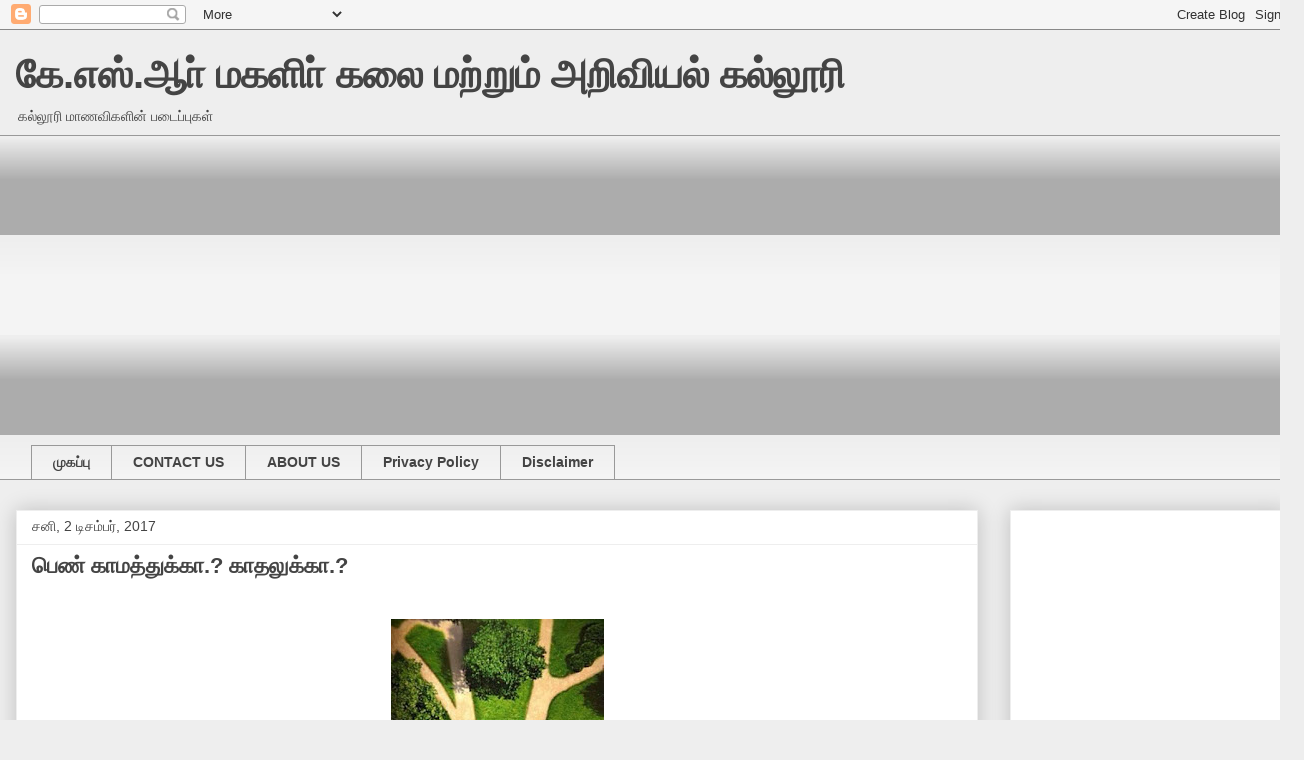

--- FILE ---
content_type: text/html; charset=UTF-8
request_url: https://ksrcasw.blogspot.com/2017/12/blog-post_2.html
body_size: 26609
content:
<!DOCTYPE html>
<html class='v2' dir='ltr' lang='ta'>
<head>
<link href='https://www.blogger.com/static/v1/widgets/335934321-css_bundle_v2.css' rel='stylesheet' type='text/css'/>
<meta content='width=1100' name='viewport'/>
<meta content='text/html; charset=UTF-8' http-equiv='Content-Type'/>
<meta content='blogger' name='generator'/>
<link href='https://ksrcasw.blogspot.com/favicon.ico' rel='icon' type='image/x-icon'/>
<link href='https://ksrcasw.blogspot.com/2017/12/blog-post_2.html' rel='canonical'/>
<link rel="alternate" type="application/atom+xml" title="க&#3015;.எஸ&#3021;.ஆ&#3006;&#3021; மகள&#3007;&#3006;&#3021; கல&#3016; மற&#3021;ற&#3009;ம&#3021; அற&#3007;வ&#3007;யல&#3021; கல&#3021;ல&#3010;ர&#3007; - Atom" href="https://ksrcasw.blogspot.com/feeds/posts/default" />
<link rel="alternate" type="application/rss+xml" title="க&#3015;.எஸ&#3021;.ஆ&#3006;&#3021; மகள&#3007;&#3006;&#3021; கல&#3016; மற&#3021;ற&#3009;ம&#3021; அற&#3007;வ&#3007;யல&#3021; கல&#3021;ல&#3010;ர&#3007; - RSS" href="https://ksrcasw.blogspot.com/feeds/posts/default?alt=rss" />
<link rel="service.post" type="application/atom+xml" title="க&#3015;.எஸ&#3021;.ஆ&#3006;&#3021; மகள&#3007;&#3006;&#3021; கல&#3016; மற&#3021;ற&#3009;ம&#3021; அற&#3007;வ&#3007;யல&#3021; கல&#3021;ல&#3010;ர&#3007; - Atom" href="https://www.blogger.com/feeds/2402520420709502583/posts/default" />

<link rel="alternate" type="application/atom+xml" title="க&#3015;.எஸ&#3021;.ஆ&#3006;&#3021; மகள&#3007;&#3006;&#3021; கல&#3016; மற&#3021;ற&#3009;ம&#3021; அற&#3007;வ&#3007;யல&#3021; கல&#3021;ல&#3010;ர&#3007; - Atom" href="https://ksrcasw.blogspot.com/feeds/4623927535142069552/comments/default" />
<!--Can't find substitution for tag [blog.ieCssRetrofitLinks]-->
<link href='https://blogger.googleusercontent.com/img/b/R29vZ2xl/AVvXsEioWz_3FNezMVmyE3g3vUPLqUgLb3KD1xOg7PDiE9T03O-MJJei_gmIA4Lk12bOXKgh1IotHaav4uS9MmLPi_YFwoBGRqPbH1qEFvt70DQqPQ2fEkPDbeXxrJEPuhx8rvl-7a1fNvqEOiI/s320/FB_IMG_1510789401628.jpg' rel='image_src'/>
<meta content='https://ksrcasw.blogspot.com/2017/12/blog-post_2.html' property='og:url'/>
<meta content='பெண் காமத்துக்கா.? காதலுக்கா.? ' property='og:title'/>
<meta content='பெண்கள்,  தமிழ், கவிதை, பண்பாடு' property='og:description'/>
<meta content='https://blogger.googleusercontent.com/img/b/R29vZ2xl/AVvXsEioWz_3FNezMVmyE3g3vUPLqUgLb3KD1xOg7PDiE9T03O-MJJei_gmIA4Lk12bOXKgh1IotHaav4uS9MmLPi_YFwoBGRqPbH1qEFvt70DQqPQ2fEkPDbeXxrJEPuhx8rvl-7a1fNvqEOiI/w1200-h630-p-k-no-nu/FB_IMG_1510789401628.jpg' property='og:image'/>
<title>க&#3015;.எஸ&#3021;.ஆ&#3006;&#3021; மகள&#3007;&#3006;&#3021; கல&#3016; மற&#3021;ற&#3009;ம&#3021; அற&#3007;வ&#3007;யல&#3021; கல&#3021;ல&#3010;ர&#3007;: ப&#3014;ண&#3021; க&#3006;மத&#3021;த&#3009;க&#3021;க&#3006;.? க&#3006;தல&#3009;க&#3021;க&#3006;.? </title>
<style id='page-skin-1' type='text/css'><!--
/*
-----------------------------------------------
Blogger Template Style
Name:     Awesome Inc.
Designer: Tina Chen
URL:      tinachen.org
----------------------------------------------- */
/* Content
----------------------------------------------- */
body {
font: normal normal 13px Arial, Tahoma, Helvetica, FreeSans, sans-serif;
color: #444444;
background: #eeeeee none repeat scroll top left;
}
html body .content-outer {
min-width: 0;
max-width: 100%;
width: 100%;
}
a:link {
text-decoration: none;
color: #3778cd;
}
a:visited {
text-decoration: none;
color: #4d469c;
}
a:hover {
text-decoration: underline;
color: #3778cd;
}
.body-fauxcolumn-outer .cap-top {
position: absolute;
z-index: 1;
height: 276px;
width: 100%;
background: transparent none repeat-x scroll top left;
_background-image: none;
}
/* Columns
----------------------------------------------- */
.content-inner {
padding: 0;
}
.header-inner .section {
margin: 0 16px;
}
.tabs-inner .section {
margin: 0 16px;
}
.main-inner {
padding-top: 30px;
}
.main-inner .column-center-inner,
.main-inner .column-left-inner,
.main-inner .column-right-inner {
padding: 0 5px;
}
*+html body .main-inner .column-center-inner {
margin-top: -30px;
}
#layout .main-inner .column-center-inner {
margin-top: 0;
}
/* Header
----------------------------------------------- */
.header-outer {
margin: 0 0 0 0;
background: transparent none repeat scroll 0 0;
}
.Header h1 {
font: normal bold 40px Arial, Tahoma, Helvetica, FreeSans, sans-serif;
color: #444444;
text-shadow: 0 0 -1px #000000;
}
.Header h1 a {
color: #444444;
}
.Header .description {
font: normal normal 14px Arial, Tahoma, Helvetica, FreeSans, sans-serif;
color: #444444;
}
.header-inner .Header .titlewrapper,
.header-inner .Header .descriptionwrapper {
padding-left: 0;
padding-right: 0;
margin-bottom: 0;
}
.header-inner .Header .titlewrapper {
padding-top: 22px;
}
/* Tabs
----------------------------------------------- */
.tabs-outer {
overflow: hidden;
position: relative;
background: #eeeeee url(https://resources.blogblog.com/blogblog/data/1kt/awesomeinc/tabs_gradient_light.png) repeat scroll 0 0;
}
#layout .tabs-outer {
overflow: visible;
}
.tabs-cap-top, .tabs-cap-bottom {
position: absolute;
width: 100%;
border-top: 1px solid #999999;
}
.tabs-cap-bottom {
bottom: 0;
}
.tabs-inner .widget li a {
display: inline-block;
margin: 0;
padding: .6em 1.5em;
font: normal bold 14px Arial, Tahoma, Helvetica, FreeSans, sans-serif;
color: #444444;
border-top: 1px solid #999999;
border-bottom: 1px solid #999999;
border-left: 1px solid #999999;
height: 16px;
line-height: 16px;
}
.tabs-inner .widget li:last-child a {
border-right: 1px solid #999999;
}
.tabs-inner .widget li.selected a, .tabs-inner .widget li a:hover {
background: #666666 url(https://resources.blogblog.com/blogblog/data/1kt/awesomeinc/tabs_gradient_light.png) repeat-x scroll 0 -100px;
color: #ffffff;
}
/* Headings
----------------------------------------------- */
h2 {
font: normal bold 14px Arial, Tahoma, Helvetica, FreeSans, sans-serif;
color: #444444;
}
/* Widgets
----------------------------------------------- */
.main-inner .section {
margin: 0 27px;
padding: 0;
}
.main-inner .column-left-outer,
.main-inner .column-right-outer {
margin-top: 0;
}
#layout .main-inner .column-left-outer,
#layout .main-inner .column-right-outer {
margin-top: 0;
}
.main-inner .column-left-inner,
.main-inner .column-right-inner {
background: transparent none repeat 0 0;
-moz-box-shadow: 0 0 0 rgba(0, 0, 0, .2);
-webkit-box-shadow: 0 0 0 rgba(0, 0, 0, .2);
-goog-ms-box-shadow: 0 0 0 rgba(0, 0, 0, .2);
box-shadow: 0 0 0 rgba(0, 0, 0, .2);
-moz-border-radius: 0;
-webkit-border-radius: 0;
-goog-ms-border-radius: 0;
border-radius: 0;
}
#layout .main-inner .column-left-inner,
#layout .main-inner .column-right-inner {
margin-top: 0;
}
.sidebar .widget {
font: normal normal 14px Arial, Tahoma, Helvetica, FreeSans, sans-serif;
color: #444444;
}
.sidebar .widget a:link {
color: #3778cd;
}
.sidebar .widget a:visited {
color: #4d469c;
}
.sidebar .widget a:hover {
color: #3778cd;
}
.sidebar .widget h2 {
text-shadow: 0 0 -1px #000000;
}
.main-inner .widget {
background-color: #ffffff;
border: 1px solid #eeeeee;
padding: 0 15px 15px;
margin: 20px -16px;
-moz-box-shadow: 0 0 20px rgba(0, 0, 0, .2);
-webkit-box-shadow: 0 0 20px rgba(0, 0, 0, .2);
-goog-ms-box-shadow: 0 0 20px rgba(0, 0, 0, .2);
box-shadow: 0 0 20px rgba(0, 0, 0, .2);
-moz-border-radius: 0;
-webkit-border-radius: 0;
-goog-ms-border-radius: 0;
border-radius: 0;
}
.main-inner .widget h2 {
margin: 0 -15px;
padding: .6em 15px .5em;
border-bottom: 1px solid transparent;
}
.footer-inner .widget h2 {
padding: 0 0 .4em;
border-bottom: 1px solid transparent;
}
.main-inner .widget h2 + div, .footer-inner .widget h2 + div {
border-top: 1px solid #eeeeee;
padding-top: 8px;
}
.main-inner .widget .widget-content {
margin: 0 -15px;
padding: 7px 15px 0;
}
.main-inner .widget ul, .main-inner .widget #ArchiveList ul.flat {
margin: -8px -15px 0;
padding: 0;
list-style: none;
}
.main-inner .widget #ArchiveList {
margin: -8px 0 0;
}
.main-inner .widget ul li, .main-inner .widget #ArchiveList ul.flat li {
padding: .5em 15px;
text-indent: 0;
color: #666666;
border-top: 1px solid #eeeeee;
border-bottom: 1px solid transparent;
}
.main-inner .widget #ArchiveList ul li {
padding-top: .25em;
padding-bottom: .25em;
}
.main-inner .widget ul li:first-child, .main-inner .widget #ArchiveList ul.flat li:first-child {
border-top: none;
}
.main-inner .widget ul li:last-child, .main-inner .widget #ArchiveList ul.flat li:last-child {
border-bottom: none;
}
.post-body {
position: relative;
}
.main-inner .widget .post-body ul {
padding: 0 2.5em;
margin: .5em 0;
list-style: disc;
}
.main-inner .widget .post-body ul li {
padding: 0.25em 0;
margin-bottom: .25em;
color: #444444;
border: none;
}
.footer-inner .widget ul {
padding: 0;
list-style: none;
}
.widget .zippy {
color: #666666;
}
/* Posts
----------------------------------------------- */
body .main-inner .Blog {
padding: 0;
margin-bottom: 1em;
background-color: transparent;
border: none;
-moz-box-shadow: 0 0 0 rgba(0, 0, 0, 0);
-webkit-box-shadow: 0 0 0 rgba(0, 0, 0, 0);
-goog-ms-box-shadow: 0 0 0 rgba(0, 0, 0, 0);
box-shadow: 0 0 0 rgba(0, 0, 0, 0);
}
.main-inner .section:last-child .Blog:last-child {
padding: 0;
margin-bottom: 1em;
}
.main-inner .widget h2.date-header {
margin: 0 -15px 1px;
padding: 0 0 0 0;
font: normal normal 14px Arial, Tahoma, Helvetica, FreeSans, sans-serif;
color: #444444;
background: transparent none no-repeat scroll top left;
border-top: 0 solid #eeeeee;
border-bottom: 1px solid transparent;
-moz-border-radius-topleft: 0;
-moz-border-radius-topright: 0;
-webkit-border-top-left-radius: 0;
-webkit-border-top-right-radius: 0;
border-top-left-radius: 0;
border-top-right-radius: 0;
position: static;
bottom: 100%;
right: 15px;
text-shadow: 0 0 -1px #000000;
}
.main-inner .widget h2.date-header span {
font: normal normal 14px Arial, Tahoma, Helvetica, FreeSans, sans-serif;
display: block;
padding: .5em 15px;
border-left: 0 solid #eeeeee;
border-right: 0 solid #eeeeee;
}
.date-outer {
position: relative;
margin: 30px 0 20px;
padding: 0 15px;
background-color: #ffffff;
border: 1px solid #eeeeee;
-moz-box-shadow: 0 0 20px rgba(0, 0, 0, .2);
-webkit-box-shadow: 0 0 20px rgba(0, 0, 0, .2);
-goog-ms-box-shadow: 0 0 20px rgba(0, 0, 0, .2);
box-shadow: 0 0 20px rgba(0, 0, 0, .2);
-moz-border-radius: 0;
-webkit-border-radius: 0;
-goog-ms-border-radius: 0;
border-radius: 0;
}
.date-outer:first-child {
margin-top: 0;
}
.date-outer:last-child {
margin-bottom: 20px;
-moz-border-radius-bottomleft: 0;
-moz-border-radius-bottomright: 0;
-webkit-border-bottom-left-radius: 0;
-webkit-border-bottom-right-radius: 0;
-goog-ms-border-bottom-left-radius: 0;
-goog-ms-border-bottom-right-radius: 0;
border-bottom-left-radius: 0;
border-bottom-right-radius: 0;
}
.date-posts {
margin: 0 -15px;
padding: 0 15px;
clear: both;
}
.post-outer, .inline-ad {
border-top: 1px solid #eeeeee;
margin: 0 -15px;
padding: 15px 15px;
}
.post-outer {
padding-bottom: 10px;
}
.post-outer:first-child {
padding-top: 0;
border-top: none;
}
.post-outer:last-child, .inline-ad:last-child {
border-bottom: none;
}
.post-body {
position: relative;
}
.post-body img {
padding: 8px;
background: transparent;
border: 1px solid transparent;
-moz-box-shadow: 0 0 0 rgba(0, 0, 0, .2);
-webkit-box-shadow: 0 0 0 rgba(0, 0, 0, .2);
box-shadow: 0 0 0 rgba(0, 0, 0, .2);
-moz-border-radius: 0;
-webkit-border-radius: 0;
border-radius: 0;
}
h3.post-title, h4 {
font: normal bold 22px Arial, Tahoma, Helvetica, FreeSans, sans-serif;
color: #444444;
}
h3.post-title a {
font: normal bold 22px Arial, Tahoma, Helvetica, FreeSans, sans-serif;
color: #444444;
}
h3.post-title a:hover {
color: #3778cd;
text-decoration: underline;
}
.post-header {
margin: 0 0 1em;
}
.post-body {
line-height: 1.4;
}
.post-outer h2 {
color: #444444;
}
.post-footer {
margin: 1.5em 0 0;
}
#blog-pager {
padding: 15px;
font-size: 120%;
background-color: #ffffff;
border: 1px solid #eeeeee;
-moz-box-shadow: 0 0 20px rgba(0, 0, 0, .2);
-webkit-box-shadow: 0 0 20px rgba(0, 0, 0, .2);
-goog-ms-box-shadow: 0 0 20px rgba(0, 0, 0, .2);
box-shadow: 0 0 20px rgba(0, 0, 0, .2);
-moz-border-radius: 0;
-webkit-border-radius: 0;
-goog-ms-border-radius: 0;
border-radius: 0;
-moz-border-radius-topleft: 0;
-moz-border-radius-topright: 0;
-webkit-border-top-left-radius: 0;
-webkit-border-top-right-radius: 0;
-goog-ms-border-top-left-radius: 0;
-goog-ms-border-top-right-radius: 0;
border-top-left-radius: 0;
border-top-right-radius-topright: 0;
margin-top: 1em;
}
.blog-feeds, .post-feeds {
margin: 1em 0;
text-align: center;
color: #444444;
}
.blog-feeds a, .post-feeds a {
color: #3778cd;
}
.blog-feeds a:visited, .post-feeds a:visited {
color: #4d469c;
}
.blog-feeds a:hover, .post-feeds a:hover {
color: #3778cd;
}
.post-outer .comments {
margin-top: 2em;
}
/* Comments
----------------------------------------------- */
.comments .comments-content .icon.blog-author {
background-repeat: no-repeat;
background-image: url([data-uri]);
}
.comments .comments-content .loadmore a {
border-top: 1px solid #999999;
border-bottom: 1px solid #999999;
}
.comments .continue {
border-top: 2px solid #999999;
}
/* Footer
----------------------------------------------- */
.footer-outer {
margin: -20px 0 -1px;
padding: 20px 0 0;
color: #444444;
overflow: hidden;
}
.footer-fauxborder-left {
border-top: 1px solid #eeeeee;
background: #ffffff none repeat scroll 0 0;
-moz-box-shadow: 0 0 20px rgba(0, 0, 0, .2);
-webkit-box-shadow: 0 0 20px rgba(0, 0, 0, .2);
-goog-ms-box-shadow: 0 0 20px rgba(0, 0, 0, .2);
box-shadow: 0 0 20px rgba(0, 0, 0, .2);
margin: 0 -20px;
}
/* Mobile
----------------------------------------------- */
body.mobile {
background-size: auto;
}
.mobile .body-fauxcolumn-outer {
background: transparent none repeat scroll top left;
}
*+html body.mobile .main-inner .column-center-inner {
margin-top: 0;
}
.mobile .main-inner .widget {
padding: 0 0 15px;
}
.mobile .main-inner .widget h2 + div,
.mobile .footer-inner .widget h2 + div {
border-top: none;
padding-top: 0;
}
.mobile .footer-inner .widget h2 {
padding: 0.5em 0;
border-bottom: none;
}
.mobile .main-inner .widget .widget-content {
margin: 0;
padding: 7px 0 0;
}
.mobile .main-inner .widget ul,
.mobile .main-inner .widget #ArchiveList ul.flat {
margin: 0 -15px 0;
}
.mobile .main-inner .widget h2.date-header {
right: 0;
}
.mobile .date-header span {
padding: 0.4em 0;
}
.mobile .date-outer:first-child {
margin-bottom: 0;
border: 1px solid #eeeeee;
-moz-border-radius-topleft: 0;
-moz-border-radius-topright: 0;
-webkit-border-top-left-radius: 0;
-webkit-border-top-right-radius: 0;
-goog-ms-border-top-left-radius: 0;
-goog-ms-border-top-right-radius: 0;
border-top-left-radius: 0;
border-top-right-radius: 0;
}
.mobile .date-outer {
border-color: #eeeeee;
border-width: 0 1px 1px;
}
.mobile .date-outer:last-child {
margin-bottom: 0;
}
.mobile .main-inner {
padding: 0;
}
.mobile .header-inner .section {
margin: 0;
}
.mobile .post-outer, .mobile .inline-ad {
padding: 5px 0;
}
.mobile .tabs-inner .section {
margin: 0 10px;
}
.mobile .main-inner .widget h2 {
margin: 0;
padding: 0;
}
.mobile .main-inner .widget h2.date-header span {
padding: 0;
}
.mobile .main-inner .widget .widget-content {
margin: 0;
padding: 7px 0 0;
}
.mobile #blog-pager {
border: 1px solid transparent;
background: #ffffff none repeat scroll 0 0;
}
.mobile .main-inner .column-left-inner,
.mobile .main-inner .column-right-inner {
background: transparent none repeat 0 0;
-moz-box-shadow: none;
-webkit-box-shadow: none;
-goog-ms-box-shadow: none;
box-shadow: none;
}
.mobile .date-posts {
margin: 0;
padding: 0;
}
.mobile .footer-fauxborder-left {
margin: 0;
border-top: inherit;
}
.mobile .main-inner .section:last-child .Blog:last-child {
margin-bottom: 0;
}
.mobile-index-contents {
color: #444444;
}
.mobile .mobile-link-button {
background: #3778cd url(https://resources.blogblog.com/blogblog/data/1kt/awesomeinc/tabs_gradient_light.png) repeat scroll 0 0;
}
.mobile-link-button a:link, .mobile-link-button a:visited {
color: #ffffff;
}
.mobile .tabs-inner .PageList .widget-content {
background: transparent;
border-top: 1px solid;
border-color: #999999;
color: #444444;
}
.mobile .tabs-inner .PageList .widget-content .pagelist-arrow {
border-left: 1px solid #999999;
}

--></style>
<style id='template-skin-1' type='text/css'><!--
body {
min-width: 1304px;
}
.content-outer, .content-fauxcolumn-outer, .region-inner {
min-width: 1304px;
max-width: 1304px;
_width: 1304px;
}
.main-inner .columns {
padding-left: 0;
padding-right: 310px;
}
.main-inner .fauxcolumn-center-outer {
left: 0;
right: 310px;
/* IE6 does not respect left and right together */
_width: expression(this.parentNode.offsetWidth -
parseInt("0") -
parseInt("310px") + 'px');
}
.main-inner .fauxcolumn-left-outer {
width: 0;
}
.main-inner .fauxcolumn-right-outer {
width: 310px;
}
.main-inner .column-left-outer {
width: 0;
right: 100%;
margin-left: -0;
}
.main-inner .column-right-outer {
width: 310px;
margin-right: -310px;
}
#layout {
min-width: 0;
}
#layout .content-outer {
min-width: 0;
width: 800px;
}
#layout .region-inner {
min-width: 0;
width: auto;
}
body#layout div.add_widget {
padding: 8px;
}
body#layout div.add_widget a {
margin-left: 32px;
}
--></style>
<link href='https://www.blogger.com/dyn-css/authorization.css?targetBlogID=2402520420709502583&amp;zx=5dff5c76-816a-46d5-b572-5380a3714e95' media='none' onload='if(media!=&#39;all&#39;)media=&#39;all&#39;' rel='stylesheet'/><noscript><link href='https://www.blogger.com/dyn-css/authorization.css?targetBlogID=2402520420709502583&amp;zx=5dff5c76-816a-46d5-b572-5380a3714e95' rel='stylesheet'/></noscript>
<meta name='google-adsense-platform-account' content='ca-host-pub-1556223355139109'/>
<meta name='google-adsense-platform-domain' content='blogspot.com'/>

<!-- data-ad-client=ca-pub-2954074320460742 -->

</head>
<body class='loading variant-light'>
<div class='navbar section' id='navbar' name='Navbar'><div class='widget Navbar' data-version='1' id='Navbar1'><script type="text/javascript">
    function setAttributeOnload(object, attribute, val) {
      if(window.addEventListener) {
        window.addEventListener('load',
          function(){ object[attribute] = val; }, false);
      } else {
        window.attachEvent('onload', function(){ object[attribute] = val; });
      }
    }
  </script>
<div id="navbar-iframe-container"></div>
<script type="text/javascript" src="https://apis.google.com/js/platform.js"></script>
<script type="text/javascript">
      gapi.load("gapi.iframes:gapi.iframes.style.bubble", function() {
        if (gapi.iframes && gapi.iframes.getContext) {
          gapi.iframes.getContext().openChild({
              url: 'https://www.blogger.com/navbar/2402520420709502583?po\x3d4623927535142069552\x26origin\x3dhttps://ksrcasw.blogspot.com',
              where: document.getElementById("navbar-iframe-container"),
              id: "navbar-iframe"
          });
        }
      });
    </script><script type="text/javascript">
(function() {
var script = document.createElement('script');
script.type = 'text/javascript';
script.src = '//pagead2.googlesyndication.com/pagead/js/google_top_exp.js';
var head = document.getElementsByTagName('head')[0];
if (head) {
head.appendChild(script);
}})();
</script>
</div></div>
<div class='body-fauxcolumns'>
<div class='fauxcolumn-outer body-fauxcolumn-outer'>
<div class='cap-top'>
<div class='cap-left'></div>
<div class='cap-right'></div>
</div>
<div class='fauxborder-left'>
<div class='fauxborder-right'></div>
<div class='fauxcolumn-inner'>
</div>
</div>
<div class='cap-bottom'>
<div class='cap-left'></div>
<div class='cap-right'></div>
</div>
</div>
</div>
<div class='content'>
<div class='content-fauxcolumns'>
<div class='fauxcolumn-outer content-fauxcolumn-outer'>
<div class='cap-top'>
<div class='cap-left'></div>
<div class='cap-right'></div>
</div>
<div class='fauxborder-left'>
<div class='fauxborder-right'></div>
<div class='fauxcolumn-inner'>
</div>
</div>
<div class='cap-bottom'>
<div class='cap-left'></div>
<div class='cap-right'></div>
</div>
</div>
</div>
<div class='content-outer'>
<div class='content-cap-top cap-top'>
<div class='cap-left'></div>
<div class='cap-right'></div>
</div>
<div class='fauxborder-left content-fauxborder-left'>
<div class='fauxborder-right content-fauxborder-right'></div>
<div class='content-inner'>
<header>
<div class='header-outer'>
<div class='header-cap-top cap-top'>
<div class='cap-left'></div>
<div class='cap-right'></div>
</div>
<div class='fauxborder-left header-fauxborder-left'>
<div class='fauxborder-right header-fauxborder-right'></div>
<div class='region-inner header-inner'>
<div class='header section' id='header' name='மேற்குறிப்பு'><div class='widget Header' data-version='1' id='Header1'>
<div id='header-inner'>
<div class='titlewrapper'>
<h1 class='title'>
<a href='https://ksrcasw.blogspot.com/'>
க&#3015;.எஸ&#3021;.ஆ&#3006;&#3021; மகள&#3007;&#3006;&#3021; கல&#3016; மற&#3021;ற&#3009;ம&#3021; அற&#3007;வ&#3007;யல&#3021; கல&#3021;ல&#3010;ர&#3007;
</a>
</h1>
</div>
<div class='descriptionwrapper'>
<p class='description'><span>கல&#3021;ல&#3010;ர&#3007; ம&#3006;ணவ&#3007;கள&#3007;ன&#3021; பட&#3016;ப&#3021;ப&#3009;கள&#3021;</span></p>
</div>
</div>
</div></div>
</div>
</div>
<div class='header-cap-bottom cap-bottom'>
<div class='cap-left'></div>
<div class='cap-right'></div>
</div>
</div>
</header>
<div class='tabs-outer'>
<div class='tabs-cap-top cap-top'>
<div class='cap-left'></div>
<div class='cap-right'></div>
</div>
<div class='fauxborder-left tabs-fauxborder-left'>
<div class='fauxborder-right tabs-fauxborder-right'></div>
<div class='region-inner tabs-inner'>
<div class='tabs section' id='crosscol' name='மேற்குறிப்பையும் உள்ளடக்கத்தையும் பிரிக்கும் நெடுவரிசை'><div class='widget AdSense' data-version='1' id='AdSense2'>
<div class='widget-content'>
<script async src="https://pagead2.googlesyndication.com/pagead/js/adsbygoogle.js"></script>
<!-- ksrcasw_crosscol_AdSense2_1x1_as -->
<ins class="adsbygoogle"
     style="display:block"
     data-ad-client="ca-pub-2954074320460742"
     data-ad-host="ca-host-pub-1556223355139109"
     data-ad-slot="9111769691"
     data-ad-format="auto"
     data-full-width-responsive="true"></ins>
<script>
(adsbygoogle = window.adsbygoogle || []).push({});
</script>
<div class='clear'></div>
</div>
</div></div>
<div class='tabs section' id='crosscol-overflow' name='Cross-Column 2'><div class='widget PageList' data-version='1' id='PageList1'>
<h2>பக&#3021;கங&#3021;கள&#3021;</h2>
<div class='widget-content'>
<ul>
<li>
<a href='http://ksrcasw.blogspot.com/'>ம&#3009;கப&#3021;ப&#3009;</a>
</li>
<li>
<a href='https://ksrcasw.blogspot.com/p/contact-us.html'>CONTACT US</a>
</li>
<li>
<a href='https://ksrcasw.blogspot.com/p/about-us.html'>ABOUT US</a>
</li>
<li>
<a href='https://ksrcasw.blogspot.com/p/privacy-policy.html'>Privacy Policy </a>
</li>
<li>
<a href='https://ksrcasw.blogspot.com/p/disclaimer.html'>Disclaimer </a>
</li>
</ul>
<div class='clear'></div>
</div>
</div></div>
</div>
</div>
<div class='tabs-cap-bottom cap-bottom'>
<div class='cap-left'></div>
<div class='cap-right'></div>
</div>
</div>
<div class='main-outer'>
<div class='main-cap-top cap-top'>
<div class='cap-left'></div>
<div class='cap-right'></div>
</div>
<div class='fauxborder-left main-fauxborder-left'>
<div class='fauxborder-right main-fauxborder-right'></div>
<div class='region-inner main-inner'>
<div class='columns fauxcolumns'>
<div class='fauxcolumn-outer fauxcolumn-center-outer'>
<div class='cap-top'>
<div class='cap-left'></div>
<div class='cap-right'></div>
</div>
<div class='fauxborder-left'>
<div class='fauxborder-right'></div>
<div class='fauxcolumn-inner'>
</div>
</div>
<div class='cap-bottom'>
<div class='cap-left'></div>
<div class='cap-right'></div>
</div>
</div>
<div class='fauxcolumn-outer fauxcolumn-left-outer'>
<div class='cap-top'>
<div class='cap-left'></div>
<div class='cap-right'></div>
</div>
<div class='fauxborder-left'>
<div class='fauxborder-right'></div>
<div class='fauxcolumn-inner'>
</div>
</div>
<div class='cap-bottom'>
<div class='cap-left'></div>
<div class='cap-right'></div>
</div>
</div>
<div class='fauxcolumn-outer fauxcolumn-right-outer'>
<div class='cap-top'>
<div class='cap-left'></div>
<div class='cap-right'></div>
</div>
<div class='fauxborder-left'>
<div class='fauxborder-right'></div>
<div class='fauxcolumn-inner'>
</div>
</div>
<div class='cap-bottom'>
<div class='cap-left'></div>
<div class='cap-right'></div>
</div>
</div>
<!-- corrects IE6 width calculation -->
<div class='columns-inner'>
<div class='column-center-outer'>
<div class='column-center-inner'>
<div class='main section' id='main' name='முதன்மை'><div class='widget Blog' data-version='1' id='Blog1'>
<div class='blog-posts hfeed'>

          <div class="date-outer">
        
<h2 class='date-header'><span>சன&#3007;, 2 ட&#3007;சம&#3021;பர&#3021;, 2017</span></h2>

          <div class="date-posts">
        
<div class='post-outer'>
<div class='post hentry uncustomized-post-template' itemprop='blogPost' itemscope='itemscope' itemtype='http://schema.org/BlogPosting'>
<meta content='https://blogger.googleusercontent.com/img/b/R29vZ2xl/AVvXsEioWz_3FNezMVmyE3g3vUPLqUgLb3KD1xOg7PDiE9T03O-MJJei_gmIA4Lk12bOXKgh1IotHaav4uS9MmLPi_YFwoBGRqPbH1qEFvt70DQqPQ2fEkPDbeXxrJEPuhx8rvl-7a1fNvqEOiI/s320/FB_IMG_1510789401628.jpg' itemprop='image_url'/>
<meta content='2402520420709502583' itemprop='blogId'/>
<meta content='4623927535142069552' itemprop='postId'/>
<a name='4623927535142069552'></a>
<h3 class='post-title entry-title' itemprop='name'>
ப&#3014;ண&#3021; க&#3006;மத&#3021;த&#3009;க&#3021;க&#3006;.? க&#3006;தல&#3009;க&#3021;க&#3006;.? 
</h3>
<div class='post-header'>
<div class='post-header-line-1'></div>
</div>
<div class='post-body entry-content' id='post-body-4623927535142069552' itemprop='description articleBody'>
<div dir="ltr" style="text-align: left;" trbidi="on">
<br />
<div class="separator" style="clear: both; text-align: center;">
<a href="https://blogger.googleusercontent.com/img/b/R29vZ2xl/AVvXsEioWz_3FNezMVmyE3g3vUPLqUgLb3KD1xOg7PDiE9T03O-MJJei_gmIA4Lk12bOXKgh1IotHaav4uS9MmLPi_YFwoBGRqPbH1qEFvt70DQqPQ2fEkPDbeXxrJEPuhx8rvl-7a1fNvqEOiI/s1600/FB_IMG_1510789401628.jpg" imageanchor="1" style="margin-left: 1em; margin-right: 1em;"><img border="0" data-original-height="721" data-original-width="480" height="320" src="https://blogger.googleusercontent.com/img/b/R29vZ2xl/AVvXsEioWz_3FNezMVmyE3g3vUPLqUgLb3KD1xOg7PDiE9T03O-MJJei_gmIA4Lk12bOXKgh1IotHaav4uS9MmLPi_YFwoBGRqPbH1qEFvt70DQqPQ2fEkPDbeXxrJEPuhx8rvl-7a1fNvqEOiI/s320/FB_IMG_1510789401628.jpg" width="213" /></a></div>
<br />
<br />
India's daughter documentary film..<br />
<br />
இன&#3021;ற&#3009; த&#3006;ன&#3021; இந&#3021;த க&#3009;ற&#3009;ம&#3021;படத&#3021;த&#3016; ப&#3006;ர&#3021;த&#3021;த&#3015;ன&#3021;.என&#3021;ன&#3009;ள&#3021; அடக&#3021;க ம&#3009;ட&#3007;ய&#3006;த அளவ&#3009;க&#3021;க&#3009; க&#3019;பம&#3009;ம&#3021; த&#3006;ங&#3021;க&#3007; க&#3018;ள&#3021;ள ம&#3009;ட&#3007;ய&#3006;த அளவ&#3009;க&#3021;க&#3009; க&#3019;பம&#3021; கலந&#3021;த கண&#3021;ண&#3008;ர&#3009;ம&#3015; இந&#3021;த பத&#3007;வ&#3009;க&#3021;க&#3009; க&#3006;ரணம&#3021;.<br />
<br />
ப&#3014;ண&#3021;கள&#3009;க&#3021;க&#3009;ம&#3021; உணர&#3021;வ&#3009;கள&#3021; உண&#3021;ட&#3009;. ஆன&#3006;ல&#3021; &nbsp;அவள&#3016; க&#3006;மப&#3021; ப&#3019;த&#3016;க&#3021;க&#3009; ஊற&#3009;க&#3006;ய&#3006;கப&#3021; பயன&#3021;பட&#3009;த&#3021;த&#3009;வத&#3009; தனத&#3009; அம&#3021;ம&#3006;வ&#3016; வ&#3007;ற&#3021;ற&#3009;க&#3021; க&#3009;ட&#3007;ப&#3021;பதற&#3021;க&#3009; சமம&#3021;. இதற&#3021;க&#3009; க&#3006;ரணம&#3021; ய&#3006;ர&#3021;. ? ஒர&#3009; க&#3009;ழந&#3021;த&#3016; நல&#3021;லவன&#3021; ஆவத&#3009;ம&#3021; த&#3008;யவன&#3021; ஆவத&#3009;ம&#3021; அன&#3021;ன&#3016;ய&#3007;ன&#3021; வளர&#3021;ப&#3021;ப&#3009; த&#3006;ன&#3021; என&#3021;ற&#3009; ந&#3006;ம&#3021; ய&#3006;வர&#3009;ம&#3021; அற&#3007;வ&#3019;ம&#3021;. ஆன&#3006;ல&#3021; &nbsp;ஒர&#3009; க&#3009;ழந&#3021;த&#3016;ய&#3007;ன&#3021; வளர&#3021;ப&#3021;ப&#3009;க&#3021;க&#3009; அன&#3021;ன&#3016;ய&#3016; தவ&#3007;ர இன&#3021;ன&#3009;ம&#3021; ச&#3007;லர&#3009;க&#3021;க&#3009; பங&#3021;க&#3009; உண&#3021;ட&#3009;. ஆம&#3021; அத&#3009; அந&#3021;த க&#3009;ழந&#3021;த&#3016;ய&#3007;ன&#3021; தந&#3021;த&#3016; அவர&#3016; அட&#3009;த&#3021;த&#3009; அவளத&#3009; ஆச&#3007;ர&#3007;யர&#3021;கள&#3021; இவர&#3021;கள&#3021; ம&#3010;வர&#3007;ன&#3021; வளர&#3021;ப&#3021;ப&#3007;ல&#3021; த&#3006;ன&#3021; ஒர&#3009; க&#3009;ழந&#3021;த&#3016; வளர&#3009;ம&#3021;.கல&#3021;வ&#3007; இல&#3021;ல&#3006;த க&#3009;ழந&#3021;த&#3016;கள&#3009;ம&#3021; இந&#3021;த சம&#3010;கத&#3021;த&#3006;ல&#3021; வளர&#3021;க&#3021;கப&#3021;பட&#3021;ட&#3009; வர&#3009;க&#3007;ன&#3021;றன.<br />
<br />
சம&#3008;பத&#3021;த&#3007;ல&#3021; லட&#3021;ச&#3009;ம&#3007; க&#3009;ற&#3009;ம&#3021;படம&#3021; நம&#3021;ம&#3016; க&#3019;வத&#3021;த&#3007;ல&#3009;ம&#3021; ச&#3007;ந&#3021;த&#3007;க&#3021;க வ&#3016;த&#3021;தத&#3009;.ஒர&#3009; சர&#3006;சர&#3007; &nbsp;அல&#3009;வலகம&#3021; ச&#3014;ன&#3021;ற&#3009; நட&#3009;த&#3021;தர வ&#3006;ழ&#3021;க&#3021;க&#3016;ய&#3016; நடத&#3021;த&#3009;ம&#3021; ப&#3014;ண&#3021;ண&#3016; க&#3009;ற&#3007;த&#3021;த&#3009; இர&#3009;ந&#3021;தத&#3009;.<br />
<br />
இந&#3021;த &nbsp;இரண&#3021;ட&#3009; க&#3009;ற&#3009;ம&#3021;படத&#3021;த&#3016;ய&#3009;ம&#3021; ப&#3006;ர&#3021;த&#3021;த ப&#3007;றக&#3009; த&#3006;ன&#3021; எனக&#3021;க&#3009; ப&#3009;ர&#3007;ந&#3021;தத&#3009; ஒவ&#3021;வ&#3018;ர&#3009; ப&#3014;ண&#3021;ண&#3016;ய&#3009;ம&#3021; தச&#3016;ய&#3006;க மட&#3021;ட&#3009;ம&#3015; ப&#3006;ர&#3021;க&#3021;க&#3009;ம&#3021; ஆண&#3021;கள&#3009;க&#3021;க&#3009; மத&#3021;த&#3007;ய&#3007;ல&#3021; ஒர&#3009; இலட&#3021;ச&#3009;ம&#3007; உர&#3009;வ&#3006;க&#3021;கப&#3021;பட&#3009;க&#3007;ற&#3006;ள&#3021;. உணர&#3021;வ&#3009;கள&#3016;ய&#3009;ம&#3021; அன&#3021;ப&#3016;ய&#3009;ம&#3021; ச&#3015;ர&#3021;த&#3021;த&#3009; ஒர&#3009; ஆண&#3021; ப&#3014;ண&#3021;ண&#3016; ந&#3014;ர&#3009;ங&#3021;க&#3009;ம&#3021; ப&#3019;த&#3009; அவள&#3021; த&#3006;ய&#3021;ம&#3016; அட&#3016;க&#3007;ற&#3006;ள&#3021;. ஆன&#3006;ல&#3021; &nbsp;அத&#3015; ப&#3014;ண&#3021;ண&#3016; வ&#3014;ற&#3009;ம&#3021; க&#3006;மத&#3021;த&#3019;ட&#3009; மட&#3021;ட&#3009;ம&#3021; ந&#3014;ர&#3009;க&#3021;கட&#3007; க&#3018;ட&#3009;க&#3021;க&#3016;ய&#3007;ல&#3021; அவள&#3021; வ&#3007;ல&#3016;மகள&#3016; வ&#3007;ட இழ&#3007;வ&#3006;ன ந&#3007;ல&#3016;க&#3021;க&#3009; தள&#3021;ளப&#3021;பட&#3009;க&#3007;ற&#3006;ள&#3021;.<br />
<br />
ப&#3014;ண&#3021;ண&#3007;யம&#3021; பற&#3021;ற&#3007; இன&#3021;ற&#3009; ந&#3007;ற&#3016;ய ப&#3015;ச&#3009;க&#3007;ற&#3019;ம&#3021;. ப&#3014;ண&#3021;ண&#3007;ன&#3021; ச&#3009;தந&#3021;த&#3007;ரம&#3021; அவள&#3007;டம&#3021; உள&#3021;ளத&#3009; ஆன&#3006;ல&#3021; ச&#3007;ல ப&#3014;ண&#3021;கள&#3007;ன&#3021; ச&#3009;தந&#3021;த&#3007;ரம&#3021; சம&#3010;கத&#3021;த&#3016; ச&#3006;ர&#3021;ந&#3021;த&#3015; உள&#3021;ளத&#3009;. ப&#3014;ண&#3021;ம&#3016;ய&#3016; சத&#3016;ய&#3006;கவ&#3009;ம&#3021; ஆண&#3021;ம&#3016;ய&#3016; தவற&#3006;கவ&#3009;ம&#3021; ச&#3007;த&#3021;தர&#3007;க&#3021;க&#3009;ம&#3021; ஊடகங&#3021;கள&#3007;ன&#3021; வ&#3007;ள&#3016;வ&#3009;ம&#3021; ஆச&#3007;ர&#3007;யர&#3021;கள&#3007;ன&#3021; கவனக&#3021; க&#3009;ற&#3016;வ&#3009;ம&#3021; த&#3006;ன&#3021; இதற&#3021;க&#3009; க&#3006;ரணம&#3021; என&#3021;பத&#3009; எனத&#3009; கர&#3009;த&#3021;த&#3009;. ஆம&#3021; ஆச&#3007;ர&#3007;யர&#3021;கள&#3016; ந&#3006;ன&#3021; க&#3009;ற&#3007;ப&#3021;ப&#3007;ட&#3009;வதற&#3021;க&#3009; க&#3006;ரணம&#3021; ப&#3006;ல&#3007;யல&#3021; என&#3021;பத&#3009; உடல&#3016; மட&#3021;ட&#3009;ம&#3021; அல&#3021;ல உணர&#3021;வ&#3009;கள&#3016;ய&#3009;ம&#3021; க&#3009;ற&#3007;த&#3021;தத&#3009;.<br />
<br />
ப&#3014;ர&#3009;ம&#3021;ப&#3006;ல&#3009;ம&#3021; அற&#3007;வ&#3007;யல&#3021; ப&#3006;டத&#3021;த&#3007;ல&#3021; ப&#3006;ல&#3007;யல&#3021; க&#3009;ற&#3007;த&#3021;த வ&#3007;வரங&#3021;கள&#3016; அடக&#3021;க&#3007;ய ப&#3006;டங&#3021;கள&#3016; கற&#3021;ற&#3009;த&#3021; தர&#3009;ம&#3021; &nbsp;ஆச&#3007;ர&#3007;யர&#3021;கள&#3021; &nbsp;அதன&#3016; ம&#3015;ற&#3021;க&#3018;ள&#3021;ள&#3009;ம&#3021; ப&#3019;த&#3015; ச&#3008;... ஐ..ய&#3019;... என&#3021;ற&#3009;ம&#3021; அதன&#3016; ம&#3006;ணவர&#3021;கள&#3009;க&#3021;க&#3009; எட&#3009;க&#3021;க க&#3010;ச&#3021;சப&#3021;பட&#3009;வத&#3006;ல&#3021; த&#3006;ன&#3021; அவர&#3021;கள&#3009;க&#3021;க&#3009; ப&#3006;ல&#3007;யல&#3021; என&#3021;ற&#3006;ல&#3015; ப&#3014;ர&#3009;ம&#3021; க&#3009;ற&#3021;ற&#3006;மகவ&#3009;ம&#3021; ப&#3014;ண&#3021;கள&#3007;டம&#3021; த&#3006;ன&#3021; அதன&#3016; அட&#3016;ய ம&#3009;ட&#3007;ய&#3009;ம&#3021; அதற&#3021;க&#3006;க அவர&#3021;கள&#3016; பயன&#3021;பட&#3009;த&#3021;தல&#3006;ம&#3021; என&#3021;ற த&#3006;க&#3021;கம&#3009;ம&#3021; ஆண&#3021;கள&#3021; மத&#3021;த&#3007;ய&#3007;ல&#3021; ஏற&#3021;பட&#3009;க&#3007;றத&#3009; ( ஒர&#3009; ச&#3007;ல ஆண&#3021;கள&#3009;க&#3021;க&#3009; &nbsp;மட&#3021;ட&#3009;ம&#3021; ) என&#3021;பத&#3009; எனத&#3009; கர&#3009;த&#3021;த&#3009;.<br />
<br />
ப&#3014;ண&#3021;கள&#3016; ப&#3019;ற&#3021;ற&#3009;ம&#3021; ப&#3014;ண&#3021;ண&#3007;யம&#3021; த&#3006;ன&#3021; வ&#3015;ண&#3021;ட&#3009;ம&#3021;.. ப&#3014;ண&#3021;கள&#3007;ன&#3021; ச&#3009;தந&#3021;த&#3007;ரம&#3021; அவள&#3007;டம&#3021; த&#3006;ன&#3021; உள&#3021;ளத&#3009;.. கல&#3021;வ&#3007;ய&#3007;ன&#3021; ம&#3010;லம&#3021; த&#3006;ன&#3021; த&#3008;ர&#3021;வ&#3009; க&#3006;ண ம&#3009;ட&#3007;ய&#3009;ம&#3021;.. இன&#3021;ற&#3009; ப&#3014;ர&#3009;ம&#3021;ப&#3006;ல&#3009;ம&#3021; இண&#3016;யத&#3021;த&#3007;ல&#3021; த&#3006;ன&#3021; உலவ&#3009;க&#3007;ற&#3019;ம&#3021;. ச&#3007;ன&#3007;ம&#3006;வ&#3007;ல&#3009;ம&#3021; சர&#3007;, வ&#3007;ளம&#3021;பரத&#3021;த&#3007;ல&#3009;ம&#3021; சர&#3007;, பட&#3009;க&#3021;க&#3016;யற&#3016; க&#3006;ட&#3021;ச&#3007;கள&#3016; &nbsp;ஆப&#3006;சம&#3006;க க&#3006;ட&#3021;ட&#3009;வத&#3015; இதற&#3021;க&#3009; ம&#3009;க&#3021;க&#3007;யக&#3021; க&#3006;ரணம&#3021;. ம&#3009;த&#3021;தக&#3021; க&#3006;ட&#3021;ச&#3007;ய&#3007;ல&#3021; ஆரம&#3021;ப&#3007;த&#3021;த&#3009; ப&#3006;ல&#3007;யல&#3021; வர&#3016; அன&#3016;த&#3021;த&#3009;ம&#3021; ஒவ&#3021;வ&#3018;ர&#3009; ச&#3007;ற&#3009;வர&#3021;கள&#3016;ய&#3009;ம&#3021; ப&#3006;த&#3007;க&#3021;க&#3007;றத&#3009;. இரண&#3021;ட&#3009; வயத&#3009; ச&#3007;ற&#3009;வன&#3021; ம&#3009;தல&#3021; கட&#3021;ட&#3016;ய&#3007;ல&#3021; ப&#3019;க&#3009;ம&#3021; மன&#3007;தன&#3021; வர&#3016; அன&#3016;வர&#3007;ன&#3021; கவனத&#3021;த&#3016;ய&#3009;ம&#3021; ஈர&#3021;த&#3021;த&#3009;ள&#3021;ளத&#3009; இந&#3021;த ம&#3006;த&#3007;ர&#3007;ய&#3006;ன க&#3006;ட&#3021;ச&#3007;கள&#3021;.<br />
<br />
இத&#3009; மட&#3021;ட&#3009;மல&#3021;ல&#3006;மல&#3021; ஒவ&#3021;வ&#3018;ர&#3009; ப&#3014;ற&#3021;ற&#3019;ர&#3021;கள&#3009;ம&#3021; தனத&#3009; க&#3009;ழந&#3021;த&#3016;கள&#3007;ன&#3021; ம&#3009;ன&#3021;ப&#3009; சண&#3021;ட&#3016;கள&#3021; மட&#3021;ட&#3009;ம&#3007;ன&#3021;ற&#3007; ப&#3006;ல&#3009;றவ&#3009; வ&#3016;த&#3021;த&#3009;க&#3021; க&#3018;ள&#3021;வத&#3016; தவ&#3007;ர&#3021;க&#3021;க வ&#3015;ண&#3021;ட&#3009;ம&#3021;. இன&#3021;ற&#3016;ய க&#3009;ழந&#3021;த&#3016;கள&#3009;க&#3021;க&#3009; வ&#3008;ட&#3021;ட&#3007;ல&#3021; கற&#3021;ற&#3009; தர&#3009;ம&#3021; ப&#3006;டத&#3021;த&#3016; வ&#3007;ட இண&#3016;யத&#3021;த&#3007;ல&#3009;ம&#3021; சம&#3010;கத&#3021;த&#3007;ல&#3009;ம&#3021; கற&#3021;ற&#3009; க&#3018;ள&#3021;ள&#3009;ம&#3021; ப&#3006;டம&#3015; அத&#3007;கம&#3021;.<br />
<br />
ஆச&#3007;ர&#3007;யர&#3021;கள&#3021; மட&#3021;ட&#3009;ம&#3021; இத&#3016; கற&#3021;ற&#3009;த&#3021; தர வ&#3015;ண&#3021;ட&#3009;ம&#3021; என&#3021;ற&#3009; இல&#3021;ல&#3016;. &nbsp;ப&#3014;ற&#3021;ற&#3019;ர&#3021;கள&#3009;ம&#3021; தனத&#3009; க&#3009;ழந&#3021;த&#3016;கள&#3009;க&#3021;க&#3009; ஆண&#3021; ப&#3014;ண&#3021; உடலம&#3016;ப&#3021;ப&#3009;, ஹ&#3006;ர&#3021;ம&#3019;ன&#3021; ம&#3006;ற&#3021;றங&#3021;கள&#3021;, ஆண&#3021; ப&#3014;ண&#3021; வ&#3007;த&#3021;ய&#3006;சம&#3021;, ஆண&#3021; ப&#3014;ண&#3021; பர&#3009;வமட&#3016;தல&#3021; மற&#3021;ற&#3009;ம&#3021; உடல&#3009;றவ&#3009; பற&#3021;ற&#3007;ய வ&#3007;ழ&#3007;ப&#3021;ப&#3009;ணர&#3021;வ&#3016; ப&#3019;ன&#3021;ற நல&#3021;ல ம&#3009;ற&#3016;கள&#3016; ச&#3018;ல&#3021;ல&#3007;க&#3021; க&#3018;ட&#3009;த&#3021;த&#3009; வளர&#3021;க&#3021;கவ&#3009;ம&#3021;.<br />
<br />
இன&#3021;ன&#3009;ம&#3021; எழ&#3009;தவ&#3015; ந&#3007;ன&#3016;க&#3021;க&#3007;ற&#3015;ன&#3021;.. இதற&#3021;க&#3009; ம&#3009;ற&#3021;ற&#3009;ப&#3021;ப&#3009;ள&#3021;ள&#3007; வ&#3016;ப&#3021;பத&#3009;ம&#3021; ஆச&#3021;ச&#3007;ர&#3007;யக&#3021;க&#3009;ற&#3007; வ&#3016;ப&#3021;பத&#3009;ம&#3021; &nbsp;ஒவ&#3021;வ&#3018;ர&#3009;வர&#3007;ன&#3021; மனத&#3007;ல&#3021; த&#3006;ன&#3021; உண&#3021;ட&#3009;..</div>
<div style='clear: both;'></div>
</div>
<div class='post-footer'>
<div class='post-footer-line post-footer-line-1'>
<span class='post-author vcard'>
By
<span class='fn' itemprop='author' itemscope='itemscope' itemtype='http://schema.org/Person'>
<meta content='https://www.blogger.com/profile/14422587264236987844' itemprop='url'/>
<a class='g-profile' href='https://www.blogger.com/profile/14422587264236987844' rel='author' title='author profile'>
<span itemprop='name'>வ&#3016;ச&#3006;ல&#3007; ச&#3014;ல&#3021;வம&#3021;</span>
</a>
</span>
</span>
<span class='post-timestamp'>
-
<meta content='https://ksrcasw.blogspot.com/2017/12/blog-post_2.html' itemprop='url'/>
<a class='timestamp-link' href='https://ksrcasw.blogspot.com/2017/12/blog-post_2.html' rel='bookmark' title='permanent link'><abbr class='published' itemprop='datePublished' title='2017-12-02T23:59:00+05:30'>ட&#3007;சம&#3021;பர&#3021; 02, 2017</abbr></a>
</span>
<span class='post-comment-link'>
</span>
<span class='post-icons'>
<span class='item-control blog-admin pid-2139027460'>
<a href='https://www.blogger.com/post-edit.g?blogID=2402520420709502583&postID=4623927535142069552&from=pencil' title='இடுகையைத் திருத்து'>
<img alt='' class='icon-action' height='18' src='https://resources.blogblog.com/img/icon18_edit_allbkg.gif' width='18'/>
</a>
</span>
</span>
<div class='post-share-buttons goog-inline-block'>
<a class='goog-inline-block share-button sb-email' href='https://www.blogger.com/share-post.g?blogID=2402520420709502583&postID=4623927535142069552&target=email' target='_blank' title='இதை மின்னஞ்சல் செய்க'><span class='share-button-link-text'>இத&#3016; ம&#3007;ன&#3021;னஞ&#3021;சல&#3021; ச&#3014;ய&#3021;க</span></a><a class='goog-inline-block share-button sb-blog' href='https://www.blogger.com/share-post.g?blogID=2402520420709502583&postID=4623927535142069552&target=blog' onclick='window.open(this.href, "_blank", "height=270,width=475"); return false;' target='_blank' title='BlogThis!'><span class='share-button-link-text'>BlogThis!</span></a><a class='goog-inline-block share-button sb-twitter' href='https://www.blogger.com/share-post.g?blogID=2402520420709502583&postID=4623927535142069552&target=twitter' target='_blank' title='Xஸில் பகிர்'><span class='share-button-link-text'>Xஸ&#3007;ல&#3021; பக&#3007;ர&#3021;</span></a><a class='goog-inline-block share-button sb-facebook' href='https://www.blogger.com/share-post.g?blogID=2402520420709502583&postID=4623927535142069552&target=facebook' onclick='window.open(this.href, "_blank", "height=430,width=640"); return false;' target='_blank' title='Facebook இல் பகிர்'><span class='share-button-link-text'>Facebook இல&#3021; பக&#3007;ர&#3021;</span></a><a class='goog-inline-block share-button sb-pinterest' href='https://www.blogger.com/share-post.g?blogID=2402520420709502583&postID=4623927535142069552&target=pinterest' target='_blank' title='Pinterest இல் பகிர்'><span class='share-button-link-text'>Pinterest இல&#3021; பக&#3007;ர&#3021;</span></a>
</div>
</div>
<div class='post-footer-line post-footer-line-2'>
<span class='post-labels'>
ல&#3015;ப&#3007;ள&#3021;கள&#3021;:
<a href='https://ksrcasw.blogspot.com/search/label/%E0%AE%9A%E0%AE%BF%E0%AE%A8%E0%AF%8D%E0%AE%A4%E0%AE%BF%E0%AE%AA%E0%AF%8D%E0%AE%AA%E0%AF%8B%E0%AE%AE%E0%AF%8D...' rel='tag'>ச&#3007;ந&#3021;த&#3007;ப&#3021;ப&#3019;ம&#3021;...</a>,
<a href='https://ksrcasw.blogspot.com/search/label/%E0%AE%9A%E0%AF%86.%E0%AE%B5%E0%AF%88%E0%AE%9A%E0%AE%BE%E0%AE%B2%E0%AE%BF.' rel='tag'>ச&#3014;.வ&#3016;ச&#3006;ல&#3007;.</a>
</span>
</div>
<div class='post-footer-line post-footer-line-3'>
<span class='post-location'>
</span>
</div>
</div>
</div>
<div class='comments' id='comments'>
<a name='comments'></a>
<h4>12 கர&#3009;த&#3021;த&#3009;கள&#3021;:</h4>
<div class='comments-content'>
<script async='async' src='' type='text/javascript'></script>
<script type='text/javascript'>
    (function() {
      var items = null;
      var msgs = null;
      var config = {};

// <![CDATA[
      var cursor = null;
      if (items && items.length > 0) {
        cursor = parseInt(items[items.length - 1].timestamp) + 1;
      }

      var bodyFromEntry = function(entry) {
        var text = (entry &&
                    ((entry.content && entry.content.$t) ||
                     (entry.summary && entry.summary.$t))) ||
            '';
        if (entry && entry.gd$extendedProperty) {
          for (var k in entry.gd$extendedProperty) {
            if (entry.gd$extendedProperty[k].name == 'blogger.contentRemoved') {
              return '<span class="deleted-comment">' + text + '</span>';
            }
          }
        }
        return text;
      }

      var parse = function(data) {
        cursor = null;
        var comments = [];
        if (data && data.feed && data.feed.entry) {
          for (var i = 0, entry; entry = data.feed.entry[i]; i++) {
            var comment = {};
            // comment ID, parsed out of the original id format
            var id = /blog-(\d+).post-(\d+)/.exec(entry.id.$t);
            comment.id = id ? id[2] : null;
            comment.body = bodyFromEntry(entry);
            comment.timestamp = Date.parse(entry.published.$t) + '';
            if (entry.author && entry.author.constructor === Array) {
              var auth = entry.author[0];
              if (auth) {
                comment.author = {
                  name: (auth.name ? auth.name.$t : undefined),
                  profileUrl: (auth.uri ? auth.uri.$t : undefined),
                  avatarUrl: (auth.gd$image ? auth.gd$image.src : undefined)
                };
              }
            }
            if (entry.link) {
              if (entry.link[2]) {
                comment.link = comment.permalink = entry.link[2].href;
              }
              if (entry.link[3]) {
                var pid = /.*comments\/default\/(\d+)\?.*/.exec(entry.link[3].href);
                if (pid && pid[1]) {
                  comment.parentId = pid[1];
                }
              }
            }
            comment.deleteclass = 'item-control blog-admin';
            if (entry.gd$extendedProperty) {
              for (var k in entry.gd$extendedProperty) {
                if (entry.gd$extendedProperty[k].name == 'blogger.itemClass') {
                  comment.deleteclass += ' ' + entry.gd$extendedProperty[k].value;
                } else if (entry.gd$extendedProperty[k].name == 'blogger.displayTime') {
                  comment.displayTime = entry.gd$extendedProperty[k].value;
                }
              }
            }
            comments.push(comment);
          }
        }
        return comments;
      };

      var paginator = function(callback) {
        if (hasMore()) {
          var url = config.feed + '?alt=json&v=2&orderby=published&reverse=false&max-results=50';
          if (cursor) {
            url += '&published-min=' + new Date(cursor).toISOString();
          }
          window.bloggercomments = function(data) {
            var parsed = parse(data);
            cursor = parsed.length < 50 ? null
                : parseInt(parsed[parsed.length - 1].timestamp) + 1
            callback(parsed);
            window.bloggercomments = null;
          }
          url += '&callback=bloggercomments';
          var script = document.createElement('script');
          script.type = 'text/javascript';
          script.src = url;
          document.getElementsByTagName('head')[0].appendChild(script);
        }
      };
      var hasMore = function() {
        return !!cursor;
      };
      var getMeta = function(key, comment) {
        if ('iswriter' == key) {
          var matches = !!comment.author
              && comment.author.name == config.authorName
              && comment.author.profileUrl == config.authorUrl;
          return matches ? 'true' : '';
        } else if ('deletelink' == key) {
          return config.baseUri + '/comment/delete/'
               + config.blogId + '/' + comment.id;
        } else if ('deleteclass' == key) {
          return comment.deleteclass;
        }
        return '';
      };

      var replybox = null;
      var replyUrlParts = null;
      var replyParent = undefined;

      var onReply = function(commentId, domId) {
        if (replybox == null) {
          // lazily cache replybox, and adjust to suit this style:
          replybox = document.getElementById('comment-editor');
          if (replybox != null) {
            replybox.height = '250px';
            replybox.style.display = 'block';
            replyUrlParts = replybox.src.split('#');
          }
        }
        if (replybox && (commentId !== replyParent)) {
          replybox.src = '';
          document.getElementById(domId).insertBefore(replybox, null);
          replybox.src = replyUrlParts[0]
              + (commentId ? '&parentID=' + commentId : '')
              + '#' + replyUrlParts[1];
          replyParent = commentId;
        }
      };

      var hash = (window.location.hash || '#').substring(1);
      var startThread, targetComment;
      if (/^comment-form_/.test(hash)) {
        startThread = hash.substring('comment-form_'.length);
      } else if (/^c[0-9]+$/.test(hash)) {
        targetComment = hash.substring(1);
      }

      // Configure commenting API:
      var configJso = {
        'maxDepth': config.maxThreadDepth
      };
      var provider = {
        'id': config.postId,
        'data': items,
        'loadNext': paginator,
        'hasMore': hasMore,
        'getMeta': getMeta,
        'onReply': onReply,
        'rendered': true,
        'initComment': targetComment,
        'initReplyThread': startThread,
        'config': configJso,
        'messages': msgs
      };

      var render = function() {
        if (window.goog && window.goog.comments) {
          var holder = document.getElementById('comment-holder');
          window.goog.comments.render(holder, provider);
        }
      };

      // render now, or queue to render when library loads:
      if (window.goog && window.goog.comments) {
        render();
      } else {
        window.goog = window.goog || {};
        window.goog.comments = window.goog.comments || {};
        window.goog.comments.loadQueue = window.goog.comments.loadQueue || [];
        window.goog.comments.loadQueue.push(render);
      }
    })();
// ]]>
  </script>
<div id='comment-holder'>
<div class="comment-thread toplevel-thread"><ol id="top-ra"><li class="comment" id="c7342369584704377964"><div class="avatar-image-container"><img src="//blogger.googleusercontent.com/img/b/R29vZ2xl/AVvXsEiu5giBvJGZT-7L17ZmlfkdPJOy2kQGmj0a9n7DCoLrnSsGpnjwZNH70lcKL7BgKhrhrCqiSpDWKp8l9CuTd0aHaxXrDqzsU02vGDK2QxEVC9NBWUHaWZpXxlmYH9QjodI/s45-c/myface.jpg" alt=""/></div><div class="comment-block"><div class="comment-header"><cite class="user"><a href="https://www.blogger.com/profile/11571144299126554467" rel="nofollow">Yarlpavanan</a></cite><span class="icon user "></span><span class="datetime secondary-text"><a rel="nofollow" href="https://ksrcasw.blogspot.com/2017/12/blog-post_2.html?showComment=1512271286935#c7342369584704377964">3 ட&#3007;சம&#3021;பர&#3021;, 2017 அன&#3021;ற&#3009; 8:51 AM</a></span></div><p class="comment-content">தங&#3021;கள&#3021; உள&#3021;ளக&#3021; க&#3009;ம&#3009;றல&#3016;க&#3021; க&#3006;ணம&#3009;ட&#3007;க&#3007;றத&#3009;. உண&#3021;ம&#3016;ய&#3007;ல&#3021; சம&#3010;கம&#3021; இதன&#3016;க&#3021; கர&#3009;த&#3021;த&#3007;ல&#3021; எட&#3009;க&#3021;க&#3009;ம&#3006;? க&#3006;ரணம&#3021; ப&#3014;ண&#3021;ண&#3016;க&#3021; க&#3006;மப&#3021;ப&#3018;ர&#3009;ள&#3006;கவ&#3009;ம&#3021; கவர&#3021;ச&#3021;ச&#3007;ப&#3021; ப&#3018;ம&#3021;ம&#3016;கள&#3006;கவ&#3009;ம&#3021; அன&#3021;ற&#3016;ய சம&#3010;கம&#3009;ம&#3021; இன&#3021;ற&#3016;ய ச&#3007;ன&#3007;ம&#3006;வ&#3009;ம&#3021; த&#3009;&#3006;க&#3021;க&#3007;ப&#3021; ப&#3007;ட&#3007;ப&#3021;பத&#3006;ல&#3021; இந&#3021;த ந&#3007;ல&#3016;!<br>ப&#3014;ண&#3021; வ&#3007;ட&#3009;தல&#3016; என&#3021;பத&#3009; இந&#3021;த ந&#3007;ல&#3016;ய&#3007;ல&#3021; ம&#3006;ற&#3021;றம&#3021; வந&#3021;த ப&#3007;ன&#3021;னர&#3015; க&#3007;ட&#3021;ட&#3009;ம&#3021;.</p><span class="comment-actions secondary-text"><a class="comment-reply" target="_self" data-comment-id="7342369584704377964">பத&#3007;லள&#3007;</a><span class="item-control blog-admin blog-admin pid-862492030"><a target="_self" href="https://www.blogger.com/comment/delete/2402520420709502583/7342369584704377964">ந&#3008;க&#3021;க&#3009;</a></span></span></div><div class="comment-replies"><div id="c7342369584704377964-rt" class="comment-thread inline-thread"><span class="thread-toggle thread-expanded"><span class="thread-arrow"></span><span class="thread-count"><a target="_self">பத&#3007;ல&#3021;கள&#3021;</a></span></span><ol id="c7342369584704377964-ra" class="thread-chrome thread-expanded"><div><li class="comment" id="c1884293609722834503"><div class="avatar-image-container"><img src="//blogger.googleusercontent.com/img/b/R29vZ2xl/AVvXsEgAcRrrxyb-V2BtpdxUjqCFFRr0U2wQjOtY37tvI8gg0NCX44ydzlhasqDNt83BvheAaTIoSiCq1GGbQuwLz9ET4fk5kullzmMKGTEoMHXJ3tINkk4saSDosunrdbfSwQ/s45-c/IMG-20180610-WA0036.jpg" alt=""/></div><div class="comment-block"><div class="comment-header"><cite class="user"><a href="https://www.blogger.com/profile/14422587264236987844" rel="nofollow">வ&#3016;ச&#3006;ல&#3007; ச&#3014;ல&#3021;வம&#3021;</a></cite><span class="icon user blog-author"></span><span class="datetime secondary-text"><a rel="nofollow" href="https://ksrcasw.blogspot.com/2017/12/blog-post_2.html?showComment=1512281529833#c1884293609722834503">3 ட&#3007;சம&#3021;பர&#3021;, 2017 அன&#3021;ற&#3009; 11:42 AM</a></span></div><p class="comment-content">உண&#3021;ம&#3016;த&#3006;ன&#3021; ஐய&#3006;.க&#3010;த&#3021;த&#3006;ட&#3007;கள&#3007;ன&#3021; அலட&#3021;ச&#3007;யம&#3009;ம&#3021; இதற&#3021;க&#3009; க&#3006;ரணம&#3021;த&#3006;ன&#3021; ஐய&#3006;.<br><br>நன&#3021;ற&#3007;. </p><span class="comment-actions secondary-text"><span class="item-control blog-admin blog-admin pid-2139027460"><a target="_self" href="https://www.blogger.com/comment/delete/2402520420709502583/1884293609722834503">ந&#3008;க&#3021;க&#3009;</a></span></span></div><div class="comment-replies"><div id="c1884293609722834503-rt" class="comment-thread inline-thread hidden"><span class="thread-toggle thread-expanded"><span class="thread-arrow"></span><span class="thread-count"><a target="_self">பத&#3007;ல&#3021;கள&#3021;</a></span></span><ol id="c1884293609722834503-ra" class="thread-chrome thread-expanded"><div></div><div id="c1884293609722834503-continue" class="continue"><a class="comment-reply" target="_self" data-comment-id="1884293609722834503">பத&#3007;லள&#3007;</a></div></ol></div></div><div class="comment-replybox-single" id="c1884293609722834503-ce"></div></li></div><div id="c7342369584704377964-continue" class="continue"><a class="comment-reply" target="_self" data-comment-id="7342369584704377964">பத&#3007;லள&#3007;</a></div></ol></div></div><div class="comment-replybox-single" id="c7342369584704377964-ce"></div></li><li class="comment" id="c6470901413589208240"><div class="avatar-image-container"><img src="//4.bp.blogspot.com/-NfycxyVIgXw/Z7wTfZCsy2I/AAAAAAAAlcc/4Dp_yJ0sMUQml6AbTqSnYpotTWIt0cRDQCK4BGAYYCw/s35/Thulasi%252520photo%252520blogger.jpg" alt=""/></div><div class="comment-block"><div class="comment-header"><cite class="user"><a href="https://www.blogger.com/profile/13602717630369917476" rel="nofollow">Thulasidharan V Thillaiakathu</a></cite><span class="icon user "></span><span class="datetime secondary-text"><a rel="nofollow" href="https://ksrcasw.blogspot.com/2017/12/blog-post_2.html?showComment=1512280699192#c6470901413589208240">3 ட&#3007;சம&#3021;பர&#3021;, 2017 அன&#3021;ற&#3009; 11:28 AM</a></span></div><p class="comment-content">வ&#3016;ச&#3006;ல&#3007; உங&#3021;கள&#3021; கர&#3009;த&#3021;த&#3009;கள&#3021; அத&#3021;தன&#3016;ய&#3009;ம&#3021; சர&#3007;ய&#3015;! எங&#3021;கள&#3021; கர&#3009;த&#3021;த&#3009;ம&#3021; அத&#3009;வ&#3015;!  கல&#3021;வ&#3007; அற&#3007;வ&#3009; ப&#3014;ற&#3021;ற ப&#3014;ற&#3021;ற&#3019;ர&#3015; பல சமயங&#3021;கள&#3007;ல&#3021; இத&#3016;ச&#3021; ச&#3018;ல&#3021;ல&#3007;க&#3021; க&#3018;ட&#3009;க&#3021;க&#3006;த ப&#3019;த&#3009; அந&#3021;த அற&#3007;வ&#3009; இல&#3021;ல&#3006;தவர&#3021;கள&#3021;, அத&#3009;வ&#3009;ம&#3021; ம&#3010;டப&#3021; பழகக&#3021;வழக&#3021;கங&#3021;கள&#3007;ல&#3021; ச&#3007;க&#3021;க&#3007;ய&#3007;ர&#3009;க&#3021;க&#3009;ம&#3021; ப&#3014;ற&#3021;ற&#3019;ர&#3021; எப&#3021;பட&#3007; இத&#3016;ச&#3021; ச&#3018;ல&#3021;ல&#3007;க&#3021; க&#3018;ட&#3009;க&#3021;க ம&#3009;ட&#3007;ய&#3009;ம&#3021; என&#3021;ற&#3009; த&#3014;ர&#3007;யவ&#3007;ல&#3021;ல&#3016;.  அவர&#3021;கள&#3021; க&#3007;ர&#3006;மங&#3021;கள&#3007;ல&#3021; இர&#3009;ந&#3021;த&#3006;ல&#3009;ம&#3021; சர&#3007;, நகரங&#3021;கள&#3007;ல&#3021; இர&#3009;ந&#3021;த&#3006;ல&#3009;ம&#3021; சர&#3007;...நல&#3021;லத&#3018;ர&#3009; பத&#3007;வ&#3009;..இத&#3016;ப&#3021; அப&#3021;ற&#3021;ற&#3007; ந&#3007;ற&#3016;யப&#3021; ப&#3015;சல&#3006;ம&#3021; த&#3006;ன&#3021;...<br><br>க&#3008;த&#3006;</p><span class="comment-actions secondary-text"><a class="comment-reply" target="_self" data-comment-id="6470901413589208240">பத&#3007;லள&#3007;</a><span class="item-control blog-admin blog-admin pid-296906586"><a target="_self" href="https://www.blogger.com/comment/delete/2402520420709502583/6470901413589208240">ந&#3008;க&#3021;க&#3009;</a></span></span></div><div class="comment-replies"><div id="c6470901413589208240-rt" class="comment-thread inline-thread"><span class="thread-toggle thread-expanded"><span class="thread-arrow"></span><span class="thread-count"><a target="_self">பத&#3007;ல&#3021;கள&#3021;</a></span></span><ol id="c6470901413589208240-ra" class="thread-chrome thread-expanded"><div><li class="comment" id="c167342820753664470"><div class="avatar-image-container"><img src="//blogger.googleusercontent.com/img/b/R29vZ2xl/AVvXsEgAcRrrxyb-V2BtpdxUjqCFFRr0U2wQjOtY37tvI8gg0NCX44ydzlhasqDNt83BvheAaTIoSiCq1GGbQuwLz9ET4fk5kullzmMKGTEoMHXJ3tINkk4saSDosunrdbfSwQ/s45-c/IMG-20180610-WA0036.jpg" alt=""/></div><div class="comment-block"><div class="comment-header"><cite class="user"><a href="https://www.blogger.com/profile/14422587264236987844" rel="nofollow">வ&#3016;ச&#3006;ல&#3007; ச&#3014;ல&#3021;வம&#3021;</a></cite><span class="icon user blog-author"></span><span class="datetime secondary-text"><a rel="nofollow" href="https://ksrcasw.blogspot.com/2017/12/blog-post_2.html?showComment=1512281599215#c167342820753664470">3 ட&#3007;சம&#3021;பர&#3021;, 2017 அன&#3021;ற&#3009; 11:43 AM</a></span></div><p class="comment-content">நன&#3021;ற&#3007; சக&#3019;. </p><span class="comment-actions secondary-text"><span class="item-control blog-admin blog-admin pid-2139027460"><a target="_self" href="https://www.blogger.com/comment/delete/2402520420709502583/167342820753664470">ந&#3008;க&#3021;க&#3009;</a></span></span></div><div class="comment-replies"><div id="c167342820753664470-rt" class="comment-thread inline-thread hidden"><span class="thread-toggle thread-expanded"><span class="thread-arrow"></span><span class="thread-count"><a target="_self">பத&#3007;ல&#3021;கள&#3021;</a></span></span><ol id="c167342820753664470-ra" class="thread-chrome thread-expanded"><div></div><div id="c167342820753664470-continue" class="continue"><a class="comment-reply" target="_self" data-comment-id="167342820753664470">பத&#3007;லள&#3007;</a></div></ol></div></div><div class="comment-replybox-single" id="c167342820753664470-ce"></div></li></div><div id="c6470901413589208240-continue" class="continue"><a class="comment-reply" target="_self" data-comment-id="6470901413589208240">பத&#3007;லள&#3007;</a></div></ol></div></div><div class="comment-replybox-single" id="c6470901413589208240-ce"></div></li><li class="comment" id="c7775659590865085194"><div class="avatar-image-container"><img src="//www.blogger.com/img/blogger_logo_round_35.png" alt=""/></div><div class="comment-block"><div class="comment-header"><cite class="user"><a href="https://www.blogger.com/profile/00066632035641696656" rel="nofollow">Vijay Varman</a></cite><span class="icon user "></span><span class="datetime secondary-text"><a rel="nofollow" href="https://ksrcasw.blogspot.com/2017/12/blog-post_2.html?showComment=1512283061759#c7775659590865085194">3 ட&#3007;சம&#3021;பர&#3021;, 2017 அன&#3021;ற&#3009; 12:07 PM</a></span></div><p class="comment-content">அர&#3009;ம&#3016;ய&#3006;ன பத&#3007;வ&#3009;. இன&#3021;ற&#3016;ய ப&#3014;ண&#3021;கள&#3009;க&#3021;க&#3009;  கல&#3021;வ&#3007; அற&#3007;வ&#3009; &#3006;&#3015;த&#3007;ப&#3021;பத&#3009; அவச&#3007;யம&#3021; &#3019;ல ஆண&#3021;கள&#3009;க&#3021;க&#3009; ப&#3014;ண&#3021;ன&#3016; ப&#3014;ண&#3021;ண&#3007;யத&#3021;த&#3009;டன&#3009;ம&#3021; கண&#3021;ண&#3007;யத&#3021;த&#3009;டன&#3009;ம&#3021; நடத&#3021;த கற&#3021;ற&#3009;தர வ&#3015;ண&#3021;ட&#3007;யத&#3009; ஒவ&#3021; &#3018;ர&#3009;  ப&#3014;ற&#3021;ற&#3019;ர&#3009;ட&#3016;ய கடம&#3016;</p><span class="comment-actions secondary-text"><a class="comment-reply" target="_self" data-comment-id="7775659590865085194">பத&#3007;லள&#3007;</a><span class="item-control blog-admin blog-admin pid-971948612"><a target="_self" href="https://www.blogger.com/comment/delete/2402520420709502583/7775659590865085194">ந&#3008;க&#3021;க&#3009;</a></span></span></div><div class="comment-replies"><div id="c7775659590865085194-rt" class="comment-thread inline-thread"><span class="thread-toggle thread-expanded"><span class="thread-arrow"></span><span class="thread-count"><a target="_self">பத&#3007;ல&#3021;கள&#3021;</a></span></span><ol id="c7775659590865085194-ra" class="thread-chrome thread-expanded"><div><li class="comment" id="c7112085106863366794"><div class="avatar-image-container"><img src="//blogger.googleusercontent.com/img/b/R29vZ2xl/AVvXsEgAcRrrxyb-V2BtpdxUjqCFFRr0U2wQjOtY37tvI8gg0NCX44ydzlhasqDNt83BvheAaTIoSiCq1GGbQuwLz9ET4fk5kullzmMKGTEoMHXJ3tINkk4saSDosunrdbfSwQ/s45-c/IMG-20180610-WA0036.jpg" alt=""/></div><div class="comment-block"><div class="comment-header"><cite class="user"><a href="https://www.blogger.com/profile/14422587264236987844" rel="nofollow">வ&#3016;ச&#3006;ல&#3007; ச&#3014;ல&#3021;வம&#3021;</a></cite><span class="icon user blog-author"></span><span class="datetime secondary-text"><a rel="nofollow" href="https://ksrcasw.blogspot.com/2017/12/blog-post_2.html?showComment=1512287599835#c7112085106863366794">3 ட&#3007;சம&#3021;பர&#3021;, 2017 அன&#3021;ற&#3009; 1:23 PM</a></span></div><p class="comment-content">ம&#3007;க&#3021;க நன&#3021;ற&#3007; அண&#3021;ண&#3006;.</p><span class="comment-actions secondary-text"><span class="item-control blog-admin blog-admin pid-2139027460"><a target="_self" href="https://www.blogger.com/comment/delete/2402520420709502583/7112085106863366794">ந&#3008;க&#3021;க&#3009;</a></span></span></div><div class="comment-replies"><div id="c7112085106863366794-rt" class="comment-thread inline-thread hidden"><span class="thread-toggle thread-expanded"><span class="thread-arrow"></span><span class="thread-count"><a target="_self">பத&#3007;ல&#3021;கள&#3021;</a></span></span><ol id="c7112085106863366794-ra" class="thread-chrome thread-expanded"><div></div><div id="c7112085106863366794-continue" class="continue"><a class="comment-reply" target="_self" data-comment-id="7112085106863366794">பத&#3007;லள&#3007;</a></div></ol></div></div><div class="comment-replybox-single" id="c7112085106863366794-ce"></div></li></div><div id="c7775659590865085194-continue" class="continue"><a class="comment-reply" target="_self" data-comment-id="7775659590865085194">பத&#3007;லள&#3007;</a></div></ol></div></div><div class="comment-replybox-single" id="c7775659590865085194-ce"></div></li><li class="comment" id="c4023994547926518528"><div class="avatar-image-container"><img src="//blogger.googleusercontent.com/img/b/R29vZ2xl/AVvXsEgyPUCiykfHTSNSDv4u1T7Dix04EKww4s38osmvpZMHSyKwIL0neQVhLknEEZL9bcZfdSln16TvOjHd72j8rPYXTZwqH_k_ml4nOI35MdYAoUZcttWMYkg5ykALfAGvB6BpW54e3rpx9qwUb4aRhIjrqDWezqW6EJOhLkglT6i78apVlw/s45/Venkat%20Nagaraj%20-%20Logo.png" alt=""/></div><div class="comment-block"><div class="comment-header"><cite class="user"><a href="https://www.blogger.com/profile/00203564361517978433" rel="nofollow">வ&#3014;ங&#3021;கட&#3021; ந&#3006;கர&#3006;ஜ&#3021;</a></cite><span class="icon user "></span><span class="datetime secondary-text"><a rel="nofollow" href="https://ksrcasw.blogspot.com/2017/12/blog-post_2.html?showComment=1512283880920#c4023994547926518528">3 ட&#3007;சம&#3021;பர&#3021;, 2017 அன&#3021;ற&#3009; 12:21 PM</a></span></div><p class="comment-content">நல&#3021;ல பக&#3007;ர&#3021;வ&#3009;.  ந&#3007;ற&#3016;ய ம&#3006;ற&#3021;றங&#3021;கள&#3021; த&#3015;வ&#3016;. </p><span class="comment-actions secondary-text"><a class="comment-reply" target="_self" data-comment-id="4023994547926518528">பத&#3007;லள&#3007;</a><span class="item-control blog-admin blog-admin pid-1060803448"><a target="_self" href="https://www.blogger.com/comment/delete/2402520420709502583/4023994547926518528">ந&#3008;க&#3021;க&#3009;</a></span></span></div><div class="comment-replies"><div id="c4023994547926518528-rt" class="comment-thread inline-thread"><span class="thread-toggle thread-expanded"><span class="thread-arrow"></span><span class="thread-count"><a target="_self">பத&#3007;ல&#3021;கள&#3021;</a></span></span><ol id="c4023994547926518528-ra" class="thread-chrome thread-expanded"><div><li class="comment" id="c7600684589231846443"><div class="avatar-image-container"><img src="//blogger.googleusercontent.com/img/b/R29vZ2xl/AVvXsEgAcRrrxyb-V2BtpdxUjqCFFRr0U2wQjOtY37tvI8gg0NCX44ydzlhasqDNt83BvheAaTIoSiCq1GGbQuwLz9ET4fk5kullzmMKGTEoMHXJ3tINkk4saSDosunrdbfSwQ/s45-c/IMG-20180610-WA0036.jpg" alt=""/></div><div class="comment-block"><div class="comment-header"><cite class="user"><a href="https://www.blogger.com/profile/14422587264236987844" rel="nofollow">வ&#3016;ச&#3006;ல&#3007; ச&#3014;ல&#3021;வம&#3021;</a></cite><span class="icon user blog-author"></span><span class="datetime secondary-text"><a rel="nofollow" href="https://ksrcasw.blogspot.com/2017/12/blog-post_2.html?showComment=1512287645098#c7600684589231846443">3 ட&#3007;சம&#3021;பர&#3021;, 2017 அன&#3021;ற&#3009; 1:24 PM</a></span></div><p class="comment-content">ம&#3007;கவ&#3009;ம&#3021; நன&#3021;ற&#3007; ஐய&#3006;</p><span class="comment-actions secondary-text"><span class="item-control blog-admin blog-admin pid-2139027460"><a target="_self" href="https://www.blogger.com/comment/delete/2402520420709502583/7600684589231846443">ந&#3008;க&#3021;க&#3009;</a></span></span></div><div class="comment-replies"><div id="c7600684589231846443-rt" class="comment-thread inline-thread hidden"><span class="thread-toggle thread-expanded"><span class="thread-arrow"></span><span class="thread-count"><a target="_self">பத&#3007;ல&#3021;கள&#3021;</a></span></span><ol id="c7600684589231846443-ra" class="thread-chrome thread-expanded"><div></div><div id="c7600684589231846443-continue" class="continue"><a class="comment-reply" target="_self" data-comment-id="7600684589231846443">பத&#3007;லள&#3007;</a></div></ol></div></div><div class="comment-replybox-single" id="c7600684589231846443-ce"></div></li></div><div id="c4023994547926518528-continue" class="continue"><a class="comment-reply" target="_self" data-comment-id="4023994547926518528">பத&#3007;லள&#3007;</a></div></ol></div></div><div class="comment-replybox-single" id="c4023994547926518528-ce"></div></li><li class="comment" id="c6702650990347390946"><div class="avatar-image-container"><img src="//www.blogger.com/img/blogger_logo_round_35.png" alt=""/></div><div class="comment-block"><div class="comment-header"><cite class="user"><a href="https://www.blogger.com/profile/11262267383090924584" rel="nofollow">Unknown</a></cite><span class="icon user "></span><span class="datetime secondary-text"><a rel="nofollow" href="https://ksrcasw.blogspot.com/2017/12/blog-post_2.html?showComment=1512457445264#c6702650990347390946">5 ட&#3007;சம&#3021;பர&#3021;, 2017 அன&#3021;ற&#3009; 12:34 PM</a></span></div><p class="comment-content">Always true sis....but no one understand that....</p><span class="comment-actions secondary-text"><a class="comment-reply" target="_self" data-comment-id="6702650990347390946">பத&#3007;லள&#3007;</a><span class="item-control blog-admin blog-admin pid-922102419"><a target="_self" href="https://www.blogger.com/comment/delete/2402520420709502583/6702650990347390946">ந&#3008;க&#3021;க&#3009;</a></span></span></div><div class="comment-replies"><div id="c6702650990347390946-rt" class="comment-thread inline-thread"><span class="thread-toggle thread-expanded"><span class="thread-arrow"></span><span class="thread-count"><a target="_self">பத&#3007;ல&#3021;கள&#3021;</a></span></span><ol id="c6702650990347390946-ra" class="thread-chrome thread-expanded"><div><li class="comment" id="c2946487562571645760"><div class="avatar-image-container"><img src="//blogger.googleusercontent.com/img/b/R29vZ2xl/AVvXsEgAcRrrxyb-V2BtpdxUjqCFFRr0U2wQjOtY37tvI8gg0NCX44ydzlhasqDNt83BvheAaTIoSiCq1GGbQuwLz9ET4fk5kullzmMKGTEoMHXJ3tINkk4saSDosunrdbfSwQ/s45-c/IMG-20180610-WA0036.jpg" alt=""/></div><div class="comment-block"><div class="comment-header"><cite class="user"><a href="https://www.blogger.com/profile/14422587264236987844" rel="nofollow">வ&#3016;ச&#3006;ல&#3007; ச&#3014;ல&#3021;வம&#3021;</a></cite><span class="icon user blog-author"></span><span class="datetime secondary-text"><a rel="nofollow" href="https://ksrcasw.blogspot.com/2017/12/blog-post_2.html?showComment=1512532358912#c2946487562571645760">6 ட&#3007;சம&#3021;பர&#3021;, 2017 அன&#3021;ற&#3009; 9:22 AM</a></span></div><p class="comment-content">நன&#3021;ற&#3007; </p><span class="comment-actions secondary-text"><span class="item-control blog-admin blog-admin pid-2139027460"><a target="_self" href="https://www.blogger.com/comment/delete/2402520420709502583/2946487562571645760">ந&#3008;க&#3021;க&#3009;</a></span></span></div><div class="comment-replies"><div id="c2946487562571645760-rt" class="comment-thread inline-thread hidden"><span class="thread-toggle thread-expanded"><span class="thread-arrow"></span><span class="thread-count"><a target="_self">பத&#3007;ல&#3021;கள&#3021;</a></span></span><ol id="c2946487562571645760-ra" class="thread-chrome thread-expanded"><div></div><div id="c2946487562571645760-continue" class="continue"><a class="comment-reply" target="_self" data-comment-id="2946487562571645760">பத&#3007;லள&#3007;</a></div></ol></div></div><div class="comment-replybox-single" id="c2946487562571645760-ce"></div></li></div><div id="c6702650990347390946-continue" class="continue"><a class="comment-reply" target="_self" data-comment-id="6702650990347390946">பத&#3007;லள&#3007;</a></div></ol></div></div><div class="comment-replybox-single" id="c6702650990347390946-ce"></div></li><li class="comment" id="c3412604426805835475"><div class="avatar-image-container"><img src="//www.blogger.com/img/blogger_logo_round_35.png" alt=""/></div><div class="comment-block"><div class="comment-header"><cite class="user"><a href="https://www.blogger.com/profile/12628750302204094807" rel="nofollow">க&#3019;க&#3007;ல&#3006;</a></cite><span class="icon user "></span><span class="datetime secondary-text"><a rel="nofollow" href="https://ksrcasw.blogspot.com/2017/12/blog-post_2.html?showComment=1512545447606#c3412604426805835475">6 ட&#3007;சம&#3021;பர&#3021;, 2017 அன&#3021;ற&#3009; 1:00 PM</a></span></div><p class="comment-content">அர&#3009;ம&#3016; வ&#3016;ச&#3006;ல&#3007;..</p><span class="comment-actions secondary-text"><a class="comment-reply" target="_self" data-comment-id="3412604426805835475">பத&#3007;லள&#3007;</a><span class="item-control blog-admin blog-admin pid-1747950780"><a target="_self" href="https://www.blogger.com/comment/delete/2402520420709502583/3412604426805835475">ந&#3008;க&#3021;க&#3009;</a></span></span></div><div class="comment-replies"><div id="c3412604426805835475-rt" class="comment-thread inline-thread"><span class="thread-toggle thread-expanded"><span class="thread-arrow"></span><span class="thread-count"><a target="_self">பத&#3007;ல&#3021;கள&#3021;</a></span></span><ol id="c3412604426805835475-ra" class="thread-chrome thread-expanded"><div><li class="comment" id="c4757502901924725267"><div class="avatar-image-container"><img src="//blogger.googleusercontent.com/img/b/R29vZ2xl/AVvXsEgAcRrrxyb-V2BtpdxUjqCFFRr0U2wQjOtY37tvI8gg0NCX44ydzlhasqDNt83BvheAaTIoSiCq1GGbQuwLz9ET4fk5kullzmMKGTEoMHXJ3tINkk4saSDosunrdbfSwQ/s45-c/IMG-20180610-WA0036.jpg" alt=""/></div><div class="comment-block"><div class="comment-header"><cite class="user"><a href="https://www.blogger.com/profile/14422587264236987844" rel="nofollow">வ&#3016;ச&#3006;ல&#3007; ச&#3014;ல&#3021;வம&#3021;</a></cite><span class="icon user blog-author"></span><span class="datetime secondary-text"><a rel="nofollow" href="https://ksrcasw.blogspot.com/2017/12/blog-post_2.html?showComment=1512712735955#c4757502901924725267">8 ட&#3007;சம&#3021;பர&#3021;, 2017 அன&#3021;ற&#3009; 11:28 AM</a></span></div><p class="comment-content">நன&#3021;ற&#3007; க&#3019;க&#3007;ல&#3006; </p><span class="comment-actions secondary-text"><span class="item-control blog-admin blog-admin pid-2139027460"><a target="_self" href="https://www.blogger.com/comment/delete/2402520420709502583/4757502901924725267">ந&#3008;க&#3021;க&#3009;</a></span></span></div><div class="comment-replies"><div id="c4757502901924725267-rt" class="comment-thread inline-thread hidden"><span class="thread-toggle thread-expanded"><span class="thread-arrow"></span><span class="thread-count"><a target="_self">பத&#3007;ல&#3021;கள&#3021;</a></span></span><ol id="c4757502901924725267-ra" class="thread-chrome thread-expanded"><div></div><div id="c4757502901924725267-continue" class="continue"><a class="comment-reply" target="_self" data-comment-id="4757502901924725267">பத&#3007;லள&#3007;</a></div></ol></div></div><div class="comment-replybox-single" id="c4757502901924725267-ce"></div></li></div><div id="c3412604426805835475-continue" class="continue"><a class="comment-reply" target="_self" data-comment-id="3412604426805835475">பத&#3007;லள&#3007;</a></div></ol></div></div><div class="comment-replybox-single" id="c3412604426805835475-ce"></div></li></ol><div id="top-continue" class="continue"><a class="comment-reply" target="_self">கர&#3009;த&#3021;த&#3009;ர&#3016;ய&#3016;ச&#3021; ச&#3015;ர&#3021;</a></div><div class="comment-replybox-thread" id="top-ce"></div><div class="loadmore hidden" data-post-id="4623927535142069552"><a target="_self">ம&#3015;ல&#3009;ம&#3021; ஏற&#3021;ற&#3009;க...</a></div></div>
</div>
</div>
<p class='comment-footer'>
<div class='comment-form'>
<a name='comment-form'></a>
<p>
</p>
<a href='https://www.blogger.com/comment/frame/2402520420709502583?po=4623927535142069552&hl=ta&saa=85391&origin=https://ksrcasw.blogspot.com' id='comment-editor-src'></a>
<iframe allowtransparency='true' class='blogger-iframe-colorize blogger-comment-from-post' frameborder='0' height='410px' id='comment-editor' name='comment-editor' src='' width='100%'></iframe>
<script src='https://www.blogger.com/static/v1/jsbin/2830521187-comment_from_post_iframe.js' type='text/javascript'></script>
<script type='text/javascript'>
      BLOG_CMT_createIframe('https://www.blogger.com/rpc_relay.html');
    </script>
</div>
</p>
<div id='backlinks-container'>
<div id='Blog1_backlinks-container'>
</div>
</div>
</div>
</div>

        </div></div>
      
</div>
<div class='blog-pager' id='blog-pager'>
<span id='blog-pager-newer-link'>
<a class='blog-pager-newer-link' href='https://ksrcasw.blogspot.com/2017/12/blog-post_5.html' id='Blog1_blog-pager-newer-link' title='புதிய இடுகை'>ப&#3009;த&#3007;ய இட&#3009;க&#3016;</a>
</span>
<span id='blog-pager-older-link'>
<a class='blog-pager-older-link' href='https://ksrcasw.blogspot.com/2017/12/blog-post_79.html' id='Blog1_blog-pager-older-link' title='பழைய இடுகைகள்'>பழ&#3016;ய இட&#3009;க&#3016;கள&#3021;</a>
</span>
<a class='home-link' href='https://ksrcasw.blogspot.com/'>ம&#3009;கப&#3021;ப&#3009;</a>
</div>
<div class='clear'></div>
<div class='post-feeds'>
<div class='feed-links'>
இதற&#3021;க&#3009; க&#3009;ழ&#3009;ச&#3015;ர&#3021;:
<a class='feed-link' href='https://ksrcasw.blogspot.com/feeds/4623927535142069552/comments/default' target='_blank' type='application/atom+xml'>கர&#3009;த&#3021;த&#3009;ர&#3016;கள&#3016; இட&#3009; (Atom)</a>
</div>
</div>
</div></div>
</div>
</div>
<div class='column-left-outer'>
<div class='column-left-inner'>
<aside>
</aside>
</div>
</div>
<div class='column-right-outer'>
<div class='column-right-inner'>
<aside>
<div class='sidebar section' id='sidebar-right-1'><div class='widget AdSense' data-version='1' id='AdSense3'>
<div class='widget-content'>
<script async src="https://pagead2.googlesyndication.com/pagead/js/adsbygoogle.js"></script>
<!-- ksrcasw_sidebar-right-1_AdSense3_1x1_as -->
<ins class="adsbygoogle"
     style="display:block"
     data-ad-client="ca-pub-2954074320460742"
     data-ad-host="ca-host-pub-1556223355139109"
     data-ad-slot="3830956963"
     data-ad-format="auto"
     data-full-width-responsive="true"></ins>
<script>
(adsbygoogle = window.adsbygoogle || []).push({});
</script>
<div class='clear'></div>
</div>
</div><div class='widget FeaturedPost' data-version='1' id='FeaturedPost1'>
<h2 class='title'>ச&#3007;றப&#3021;ப&#3009;ட&#3016;ய இட&#3009;க&#3016;</h2>
<div class='post-summary'>
<h3><a href='https://ksrcasw.blogspot.com/2024/05/8.html'>த&#3007;ர&#3009;க&#3021;க&#3009;றள&#3021; - அத&#3007;க&#3006;ரம&#3021; - 8. அன&#3021;ப&#3009; உட&#3016;ம&#3016;</a></h3>
<p>
த&#3007;ர&#3009;க&#3021;க&#3009;றள&#3021; - அத&#3007;க&#3006;ரம&#3021; - 8. அன&#3021;ப&#3009; உட&#3016;ம&#3016; &#160;
</p>
<img class='image' src='https://i.ytimg.com/vi/Id4BLdNW7a8/hqdefault.jpg'/>
</div>
<style type='text/css'>
    .image {
      width: 100%;
    }
  </style>
<div class='clear'></div>
</div><div class='widget Label' data-version='1' id='Label1'>
<h2>ல&#3015;ப&#3007;ள&#3021;கள&#3021;</h2>
<div class='widget-content cloud-label-widget-content'>
<span class='label-size label-size-1'>
<a dir='ltr' href='https://ksrcasw.blogspot.com/search/label/%F0%9F%91%8D%F0%9F%91%8D%F0%9F%91%8D%F0%9F%91%8D%F0%9F%91%8D%F0%9F%91%8D'>👍👍👍👍👍👍</a>
</span>
<span class='label-size label-size-1'>
<a dir='ltr' href='https://ksrcasw.blogspot.com/search/label/300-%E0%AE%B5%E0%AE%A4%E0%AF%81%20%E0%AE%87%E0%AE%9F%E0%AF%81%E0%AE%95%E0%AF%88'>300-வத&#3009; இட&#3009;க&#3016;</a>
</span>
<span class='label-size label-size-1'>
<a dir='ltr' href='https://ksrcasw.blogspot.com/search/label/500%20%E0%AE%B5%E0%AE%A4%E0%AF%81%20%E0%AE%AA%E0%AE%A4%E0%AE%BF%E0%AE%B5%E0%AF%81'>500 வத&#3009; பத&#3007;வ&#3009;</a>
</span>
<span class='label-size label-size-4'>
<a dir='ltr' href='https://ksrcasw.blogspot.com/search/label/%E0%AE%85.%E0%AE%95%E0%AF%8B%E0%AE%95%E0%AE%BF%E0%AE%B2%E0%AE%BE'>அ.க&#3019;க&#3007;ல&#3006;</a>
</span>
<span class='label-size label-size-1'>
<a dir='ltr' href='https://ksrcasw.blogspot.com/search/label/%E0%AE%85.%E0%AE%AF%E0%AF%81%E0%AE%B5%E0%AE%B0%E0%AE%BE%E0%AE%A3%E0%AE%BF'>அ.ய&#3009;வர&#3006;ண&#3007;</a>
</span>
<span class='label-size label-size-2'>
<a dir='ltr' href='https://ksrcasw.blogspot.com/search/label/%E0%AE%85%E0%AE%B0%E0%AF%81%E0%AE%A3%E0%AE%BE'>அர&#3009;ண&#3006;</a>
</span>
<span class='label-size label-size-1'>
<a dir='ltr' href='https://ksrcasw.blogspot.com/search/label/%E0%AE%85%E0%AE%B4%E0%AE%95%E0%AE%BE%E0%AE%A9%20%E0%AE%AA%E0%AF%82%E0%AE%95%E0%AF%8D%E0%AE%95%E0%AE%B3%E0%AF%8D'>அழக&#3006;ன ப&#3010;க&#3021;கள&#3021;</a>
</span>
<span class='label-size label-size-2'>
<a dir='ltr' href='https://ksrcasw.blogspot.com/search/label/%E0%AE%85%E0%AE%B4%E0%AF%88%E0%AE%AA%E0%AF%8D%E0%AE%AA%E0%AE%BF%E0%AE%A4%E0%AE%B4%E0%AF%8D'>அழ&#3016;ப&#3021;ப&#3007;தழ&#3021;</a>
</span>
<span class='label-size label-size-2'>
<a dir='ltr' href='https://ksrcasw.blogspot.com/search/label/%E0%AE%85%E0%AE%B1%E0%AE%BF%E0%AE%B5%E0%AE%BF%E0%AE%AF%E0%AE%B2%E0%AF%8D%E0%AE%A4%E0%AF%81%E0%AE%B1%E0%AF%88'>அற&#3007;வ&#3007;யல&#3021;த&#3009;ற&#3016;</a>
</span>
<span class='label-size label-size-2'>
<a dir='ltr' href='https://ksrcasw.blogspot.com/search/label/%E0%AE%85%E0%AE%B1%E0%AE%BF%E0%AE%B5%E0%AF%81%E0%AE%95%E0%AF%8D%20%E0%AE%95%E0%AE%B3%E0%AE%AE%E0%AF%8D'>அற&#3007;வ&#3009;க&#3021; களம&#3021;</a>
</span>
<span class='label-size label-size-1'>
<a dir='ltr' href='https://ksrcasw.blogspot.com/search/label/%E0%AE%86.%E0%AE%9A%E0%AE%BE%E0%AE%B0%E0%AF%8B%E0%AE%A9%E0%AF%8D'>ஆ.ச&#3006;ர&#3019;ன&#3021;</a>
</span>
<span class='label-size label-size-3'>
<a dir='ltr' href='https://ksrcasw.blogspot.com/search/label/%E0%AE%86%E0%AE%99%E0%AF%8D%E0%AE%95%E0%AE%BF%E0%AE%B2%E0%AE%A4%E0%AF%8D%20%E0%AE%A4%E0%AF%81%E0%AE%B1%E0%AF%88'>ஆங&#3021;க&#3007;லத&#3021; த&#3009;ற&#3016;</a>
</span>
<span class='label-size label-size-5'>
<a dir='ltr' href='https://ksrcasw.blogspot.com/search/label/%E0%AE%86%E0%AE%99%E0%AF%8D%E0%AE%95%E0%AE%BF%E0%AE%B2%E0%AE%A4%E0%AF%8D%E0%AE%A4%E0%AF%81%E0%AE%B1%E0%AF%88'>ஆங&#3021;க&#3007;லத&#3021;த&#3009;ற&#3016;</a>
</span>
<span class='label-size label-size-2'>
<a dir='ltr' href='https://ksrcasw.blogspot.com/search/label/%E0%AE%86%E0%AE%9F%E0%AF%81%E0%AE%95%E0%AE%B3%E0%AE%AE%E0%AF%8D'>ஆட&#3009;களம&#3021;</a>
</span>
<span class='label-size label-size-1'>
<a dir='ltr' href='https://ksrcasw.blogspot.com/search/label/%E0%AE%86%E0%AE%A3%E0%AF%8D%E0%AE%9F%E0%AF%81%E0%AE%B5%E0%AE%BF%E0%AE%B4%E0%AE%BE'>ஆண&#3021;ட&#3009;வ&#3007;ழ&#3006;</a>
</span>
<span class='label-size label-size-2'>
<a dir='ltr' href='https://ksrcasw.blogspot.com/search/label/%E0%AE%86%E0%AE%AF%E0%AF%8D%E0%AE%B5%E0%AF%81%E0%AE%95%E0%AF%8D%E0%AE%95%E0%AF%8B%E0%AE%B5%E0%AF%88'>ஆய&#3021;வ&#3009;க&#3021;க&#3019;வ&#3016;</a>
</span>
<span class='label-size label-size-1'>
<a dir='ltr' href='https://ksrcasw.blogspot.com/search/label/%E0%AE%86%E0%AE%B0%E0%AF%8D%E0%AE%A4%E0%AF%8D%E0%AE%A4%E0%AE%BF%20%E0%AE%87%E0%AE%B3%E0%AE%99%E0%AF%8D%E0%AE%95%E0%AF%8B%E0%AE%B5%E0%AE%A9%E0%AF%8D'>ஆர&#3021;த&#3021;த&#3007; இளங&#3021;க&#3019;வன&#3021;</a>
</span>
<span class='label-size label-size-3'>
<a dir='ltr' href='https://ksrcasw.blogspot.com/search/label/%E0%AE%87%E0%AE%A3%E0%AF%88%E0%AE%AF%20%E0%AE%AE%E0%AF%81%E0%AE%95%E0%AE%B5%E0%AE%BE%E0%AE%BF%E0%AE%95%E0%AE%B3%E0%AF%8D'>இண&#3016;ய ம&#3009;கவ&#3006;&#3007;கள&#3021;</a>
</span>
<span class='label-size label-size-3'>
<a dir='ltr' href='https://ksrcasw.blogspot.com/search/label/%E0%AE%87%E0%AE%A3%E0%AF%88%E0%AE%AF%E0%AE%A4%E0%AE%B3%20%E0%AE%A4%E0%AF%8A%E0%AE%B4%E0%AE%BF%E0%AE%B2%E0%AF%8D%E0%AE%A8%E0%AF%81%E0%AE%9F%E0%AF%8D%E0%AE%AA%E0%AE%AE%E0%AF%8D'>இண&#3016;யதள த&#3018;ழ&#3007;ல&#3021;ந&#3009;ட&#3021;பம&#3021;</a>
</span>
<span class='label-size label-size-2'>
<a dir='ltr' href='https://ksrcasw.blogspot.com/search/label/%E0%AE%87%E0%AE%A8%E0%AF%8D%E0%AE%A4%E0%AE%BF%E0%AE%B0%E0%AE%BE%E0%AE%A3%E0%AE%BF'>இந&#3021;த&#3007;ர&#3006;ண&#3007;</a>
</span>
<span class='label-size label-size-2'>
<a dir='ltr' href='https://ksrcasw.blogspot.com/search/label/%E0%AE%87%E0%AE%AF%E0%AE%B1%E0%AF%8D%E0%AE%AA%E0%AE%BF%E0%AE%AF%E0%AE%B2%E0%AF%8D%20%E0%AE%A4%E0%AF%81%E0%AE%B1%E0%AF%88'>இயற&#3021;ப&#3007;யல&#3021; த&#3009;ற&#3016;</a>
</span>
<span class='label-size label-size-2'>
<a dir='ltr' href='https://ksrcasw.blogspot.com/search/label/%E0%AE%87%E0%AE%B0%E0%AE%BE.%20%E0%AE%85%E0%AE%B0%E0%AF%81%E0%AE%A3%E0%AE%BE'>இர&#3006;. அர&#3009;ண&#3006;</a>
</span>
<span class='label-size label-size-3'>
<a dir='ltr' href='https://ksrcasw.blogspot.com/search/label/%E0%AE%87%E0%AE%B0%E0%AE%BE.%E0%AE%85%E0%AE%B0%E0%AF%81%E0%AE%A3%E0%AE%BE'>இர&#3006;.அர&#3009;ண&#3006;</a>
</span>
<span class='label-size label-size-1'>
<a dir='ltr' href='https://ksrcasw.blogspot.com/search/label/%E0%AE%87%E0%AE%B0%E0%AE%BE.%E0%AE%A4%E0%AF%87%E0%AE%B5%E0%AE%AF%E0%AE%BE%E0%AE%A9%E0%AE%BF'>இர&#3006;.த&#3015;வய&#3006;ன&#3007;</a>
</span>
<span class='label-size label-size-2'>
<a dir='ltr' href='https://ksrcasw.blogspot.com/search/label/%E0%AE%87%E0%AE%B2%E0%AE%95%E0%AF%8D%E0%AE%95%E0%AE%A3%E0%AE%AA%E0%AF%8D%20%E0%AE%AA%E0%AE%95%E0%AF%81%E0%AE%A4%E0%AE%BF'>இலக&#3021;கணப&#3021; பக&#3009;த&#3007;</a>
</span>
<span class='label-size label-size-2'>
<a dir='ltr' href='https://ksrcasw.blogspot.com/search/label/%E0%AE%87%E0%AE%B3%E0%AE%99%E0%AF%8D%E0%AE%95%E0%AE%B2%E0%AF%88%20%E0%AE%AE%E0%AF%82%E0%AE%A9%E0%AF%8D%E0%AE%B1%E0%AE%BE%E0%AE%AE%E0%AE%BE%E0%AE%A3%E0%AF%8D%E0%AE%9F%E0%AF%81%20%E0%AE%86%E0%AE%99%E0%AF%8D%E0%AE%95%E0%AE%BF%E0%AE%B2%E0%AE%AE%E0%AF%8D'>இளங&#3021;கல&#3016; ம&#3010;ன&#3021;ற&#3006;ம&#3006;ண&#3021;ட&#3009; ஆங&#3021;க&#3007;லம&#3021;</a>
</span>
<span class='label-size label-size-2'>
<a dir='ltr' href='https://ksrcasw.blogspot.com/search/label/%E0%AE%87%E0%AE%B3%E0%AE%99%E0%AF%8D%E0%AE%95%E0%AE%B2%E0%AF%88%20%E0%AE%AE%E0%AF%82%E0%AE%A9%E0%AF%8D%E0%AE%B1%E0%AE%BE%E0%AE%AE%E0%AE%BE%E0%AE%A3%E0%AF%8D%E0%AE%9F%E0%AF%81%20%E0%AE%86%E0%AE%99%E0%AF%8D%E0%AE%95%E0%AE%BF%E0%AE%B2%E0%AE%AE%E0%AF%8D.'>இளங&#3021;கல&#3016; ம&#3010;ன&#3021;ற&#3006;ம&#3006;ண&#3021;ட&#3009; ஆங&#3021;க&#3007;லம&#3021;.</a>
</span>
<span class='label-size label-size-1'>
<a dir='ltr' href='https://ksrcasw.blogspot.com/search/label/%E0%AE%87%E0%AE%B3%E0%AE%99%E0%AF%8D%E0%AE%95%E0%AE%B2%E0%AF%88%20%E0%AE%B5%E0%AE%A3%E0%AE%BF%E0%AE%95%E0%AE%B5%E0%AE%BF%E0%AE%AF%E0%AE%B2%E0%AF%8D'>இளங&#3021;கல&#3016; வண&#3007;கவ&#3007;யல&#3021;</a>
</span>
<span class='label-size label-size-1'>
<a dir='ltr' href='https://ksrcasw.blogspot.com/search/label/%E0%AE%87%E0%AE%B3%E0%AE%AE%E0%AF%8D%20%E0%AE%9A%E0%AF%86%E0%AE%9E%E0%AF%8D%E0%AE%9A%E0%AE%BF%E0%AE%B2%E0%AF%81%E0%AE%B5%E0%AF%88%E0%AE%9A%E0%AF%8D%20%E0%AE%9A%E0%AE%99%E0%AF%8D%E0%AE%95%E0%AE%AE%E0%AF%8D'>இளம&#3021; ச&#3014;ஞ&#3021;ச&#3007;ல&#3009;வ&#3016;ச&#3021; சங&#3021;கம&#3021;</a>
</span>
<span class='label-size label-size-1'>
<a dir='ltr' href='https://ksrcasw.blogspot.com/search/label/%E0%AE%87%E0%AE%B8%E0%AF%8D%E0%AE%B2%E0%AE%BE%E0%AE%AE%E0%AF%81%E0%AE%AE%E0%AF%8D%20%E0%AE%85%E0%AE%B1%E0%AE%BF%E0%AE%B5%E0%AE%BF%E0%AE%AF%E0%AE%B2%E0%AF%81%E0%AE%AE%E0%AF%8D'>இஸ&#3021;ல&#3006;ம&#3009;ம&#3021; அற&#3007;வ&#3007;யல&#3009;ம&#3021;</a>
</span>
<span class='label-size label-size-4'>
<a dir='ltr' href='https://ksrcasw.blogspot.com/search/label/%E0%AE%88.%E0%AE%95%E0%AE%A9%E0%AF%8D%E0%AE%A9%E0%AE%BF%E0%AE%95%E0%AE%BE'>ஈ.கன&#3021;ன&#3007;க&#3006;</a>
</span>
<span class='label-size label-size-3'>
<a dir='ltr' href='https://ksrcasw.blogspot.com/search/label/%E0%AE%89%E0%AE%A4%E0%AE%B5%E0%AE%BF%E0%AE%AA%E0%AF%8D%20%20%E0%AE%AA%E0%AF%87%E0%AE%B0%E0%AE%BE%E0%AE%9A%E0%AE%BF%E0%AE%B0%E0%AE%BF%E0%AE%AF%E0%AE%B0%E0%AF%8D'>உதவ&#3007;ப&#3021;  ப&#3015;ர&#3006;ச&#3007;ர&#3007;யர&#3021;</a>
</span>
<span class='label-size label-size-3'>
<a dir='ltr' href='https://ksrcasw.blogspot.com/search/label/%E0%AE%89%E0%AE%AE%E0%AE%BE%E0%AE%A4%E0%AF%87%E0%AE%B5%E0%AE%BF%20%E0%AE%A4%E0%AE%99%E0%AF%8D%E0%AE%95%E0%AE%B0%E0%AE%BE%E0%AE%9C%E0%AF%8D'>உம&#3006;த&#3015;வ&#3007; தங&#3021;கர&#3006;ஜ&#3021;</a>
</span>
<span class='label-size label-size-1'>
<a dir='ltr' href='https://ksrcasw.blogspot.com/search/label/%E0%AE%89%E0%AE%B2%E0%AE%95%20%E0%AE%AE%E0%AE%95%E0%AE%B3%E0%AE%BF%E0%AE%B0%E0%AF%8D%20%E0%AE%A4%E0%AE%BF%E0%AE%A9%E0%AE%AE%E0%AF%8D.'>உலக மகள&#3007;ர&#3021; த&#3007;னம&#3021;.</a>
</span>
<span class='label-size label-size-1'>
<a dir='ltr' href='https://ksrcasw.blogspot.com/search/label/%E0%AE%89%E0%AE%B2%E0%AE%95%E0%AF%88%20%E0%AE%85%E0%AE%9A%E0%AF%8D%E0%AE%9A%E0%AF%81%E0%AE%B1%E0%AF%81%E0%AE%A4%E0%AF%8D%E0%AE%A4%E0%AF%81%E0%AE%AE%E0%AF%8D%20%E0%AE%9C%E0%AE%BF%E0%AE%95%E0%AE%BE%20%E0%AE%B5%E0%AF%88%E0%AE%B0%E0%AE%B8%E0%AF%8D'>உலக&#3016; அச&#3021;ச&#3009;ற&#3009;த&#3021;த&#3009;ம&#3021; ஜ&#3007;க&#3006; வ&#3016;ரஸ&#3021;</a>
</span>
<span class='label-size label-size-2'>
<a dir='ltr' href='https://ksrcasw.blogspot.com/search/label/%E0%AE%8E%E0%AE%AE%E0%AF%8D.%E0%AE%95%E0%AF%8B%E0%AE%AE%E0%AE%A4%E0%AE%BF'>எம&#3021;.க&#3019;மத&#3007;</a>
</span>
<span class='label-size label-size-3'>
<a dir='ltr' href='https://ksrcasw.blogspot.com/search/label/%E0%AE%8E%E0%AE%AE%E0%AF%8D.%E0%AE%95%E0%AF%8B%E0%AE%AE%E0%AE%A4%E0%AE%BF.'>எம&#3021;.க&#3019;மத&#3007;.</a>
</span>
<span class='label-size label-size-1'>
<a dir='ltr' href='https://ksrcasw.blogspot.com/search/label/%E0%AE%8E%E0%AE%B8%E0%AF%8D.%E0%AE%AA%E0%AE%B5%E0%AE%BF%E0%AE%A4%E0%AF%8D%E0%AE%B0%E0%AE%BE'>எஸ&#3021;.பவ&#3007;த&#3021;ர&#3006;</a>
</span>
<span class='label-size label-size-3'>
<a dir='ltr' href='https://ksrcasw.blogspot.com/search/label/%E0%AE%90%E0%AE%B8%E0%AF%8D%E0%AE%B5%E0%AE%B0%E0%AF%8D%E0%AE%AF%E0%AE%BE%20%E0%AE%9A%E0%AE%B0%E0%AE%B5%E0%AE%A3%E0%AE%A9%E0%AF%8D'>ஐஸ&#3021;வர&#3021;ய&#3006; சரவணன&#3021;</a>
</span>
<span class='label-size label-size-2'>
<a dir='ltr' href='https://ksrcasw.blogspot.com/search/label/%E0%AE%90%E0%AE%B8%E0%AF%8D%E0%AE%B5%E0%AE%B0%E0%AF%8D%E0%AE%AF%E0%AE%BE%20%E0%AE%AE%E0%AF%81%E0%AE%B0%E0%AF%81%E0%AE%95%E0%AF%87%E0%AE%9A%E0%AE%A9%E0%AF%8D'>ஐஸ&#3021;வர&#3021;ய&#3006; ம&#3009;ர&#3009;க&#3015;சன&#3021;</a>
</span>
<span class='label-size label-size-1'>
<a dir='ltr' href='https://ksrcasw.blogspot.com/search/label/%E0%AE%90%E0%AE%B8%E0%AF%8D%E0%AE%B5%E0%AE%B0%E0%AF%8D%E0%AE%AF%E0%AE%BE%20%E0%AE%AE%E0%AF%81%E0%AE%B0%E0%AF%81%E0%AE%95%E0%AF%87%E0%AE%9A%E0%AE%A9%E0%AF%8D%E0%AE%87%E0%AE%B3%E0%AE%99%E0%AF%8D%E0%AE%95%E0%AE%B2%E0%AF%88%20%E0%AE%B5%E0%AE%A3%E0%AE%BF%E0%AE%95%E0%AE%B5%E0%AE%BF%E0%AE%AF%E0%AE%B2%E0%AF%8D'>ஐஸ&#3021;வர&#3021;ய&#3006; ம&#3009;ர&#3009;க&#3015;சன&#3021;இளங&#3021;கல&#3016; வண&#3007;கவ&#3007;யல&#3021;</a>
</span>
<span class='label-size label-size-1'>
<a dir='ltr' href='https://ksrcasw.blogspot.com/search/label/%E0%AE%95.%20%E0%AE%AF%E0%AE%BE%E0%AE%B7%E0%AE%BF%E0%AE%95%E0%AE%BE'>க. ய&#3006;ஷ&#3007;க&#3006;</a>
</span>
<span class='label-size label-size-1'>
<a dir='ltr' href='https://ksrcasw.blogspot.com/search/label/%E0%AE%95.%E0%AE%95%E0%AE%BE%E0%AE%AF%E0%AE%A4%E0%AF%8D%E0%AE%B0%E0%AE%BF'>க.க&#3006;யத&#3021;ர&#3007;</a>
</span>
<span class='label-size label-size-1'>
<a dir='ltr' href='https://ksrcasw.blogspot.com/search/label/%E0%AE%95%E0%AE%9F%E0%AF%8D%E0%AE%9F%E0%AF%81%E0%AE%B0%E0%AF%88'>கட&#3021;ட&#3009;ர&#3016;</a>
</span>
<span class='label-size label-size-2'>
<a dir='ltr' href='https://ksrcasw.blogspot.com/search/label/%E0%AE%95%E0%AE%A3%E0%AE%BF%E0%AE%A4%E0%AF%8D%E0%AE%A4%E0%AE%AE%E0%AE%BF%E0%AE%B4%E0%AF%8D%E0%AE%AA%E0%AF%8D%20%E0%AE%AA%E0%AF%87%E0%AE%B0%E0%AE%B5%E0%AF%88'>கண&#3007;த&#3021;தம&#3007;ழ&#3021;ப&#3021; ப&#3015;ரவ&#3016;</a>
</span>
<span class='label-size label-size-1'>
<a dir='ltr' href='https://ksrcasw.blogspot.com/search/label/%E0%AE%95%E0%AE%A3%E0%AE%BF%E0%AE%A4%E0%AF%8D%E0%AE%A4%E0%AE%AE%E0%AE%BF%E0%AE%B4%E0%AF%8D%E0%AE%AA%E0%AF%8D%20%E0%AE%AA%E0%AF%87%E0%AE%B0%E0%AE%B5%E0%AF%88%20%E0%AE%89%E0%AE%B1%E0%AF%81%E0%AE%AA%E0%AF%8D%E0%AE%AA%E0%AE%BF%E0%AE%A9%E0%AE%BE%E0%AF%8D%E0%AE%95%E0%AE%B3%E0%AF%8D%20%E0%AE%AA%E0%AE%9F%E0%AF%8D%E0%AE%9F%E0%AE%BF%E0%AE%AF%E0%AE%B2%E0%AF%8D%20-1'>கண&#3007;த&#3021;தம&#3007;ழ&#3021;ப&#3021; ப&#3015;ரவ&#3016; உற&#3009;ப&#3021;ப&#3007;ன&#3006;&#3021;கள&#3021; பட&#3021;ட&#3007;யல&#3021; -1</a>
</span>
<span class='label-size label-size-1'>
<a dir='ltr' href='https://ksrcasw.blogspot.com/search/label/%E0%AE%95%E0%AE%A3%E0%AE%BF%E0%AE%A4%E0%AF%8D%E0%AE%A4%E0%AE%AE%E0%AE%BF%E0%AE%B4%E0%AF%8D%E0%AE%AA%E0%AF%8D%20%E0%AE%AA%E0%AF%87%E0%AE%B0%E0%AE%B5%E0%AF%88%20%E0%AE%A4%E0%AF%8A%E0%AE%9F%E0%AE%95%E0%AF%8D%E0%AE%95%E0%AE%B5%E0%AE%BF%E0%AE%B4%E0%AE%BE'>கண&#3007;த&#3021;தம&#3007;ழ&#3021;ப&#3021; ப&#3015;ரவ&#3016; த&#3018;டக&#3021;கவ&#3007;ழ&#3006;</a>
</span>
<span class='label-size label-size-4'>
<a dir='ltr' href='https://ksrcasw.blogspot.com/search/label/%E0%AE%95%E0%AE%A3%E0%AE%BF%E0%AE%A4%E0%AE%A4%E0%AF%8D%E0%AE%A4%E0%AF%81%E0%AE%B1%E0%AF%88'>கண&#3007;தத&#3021;த&#3009;ற&#3016;</a>
</span>
<span class='label-size label-size-1'>
<a dir='ltr' href='https://ksrcasw.blogspot.com/search/label/%E0%AE%95%E0%AE%A3%E0%AE%BF%E0%AE%A4%E0%AE%B5%E0%AE%BF%E0%AE%AF%E0%AE%B2%E0%AF%8D'>கண&#3007;தவ&#3007;யல&#3021;</a>
</span>
<span class='label-size label-size-2'>
<a dir='ltr' href='https://ksrcasw.blogspot.com/search/label/%E0%AE%95%E0%AE%A3%E0%AE%BF%E0%AE%A9%E0%AE%BF%20%E0%AE%85%E0%AE%B1%E0%AE%BF%E0%AE%B5%E0%AE%BF%E0%AE%AF%E0%AE%B2%E0%AF%8D'>கண&#3007;ன&#3007; அற&#3007;வ&#3007;யல&#3021;</a>
</span>
<span class='label-size label-size-1'>
<a dir='ltr' href='https://ksrcasw.blogspot.com/search/label/%E0%AE%95%E0%AE%A3%E0%AE%BF%E0%AE%A9%E0%AE%BF%20%E0%AE%AA%E0%AE%AF%E0%AE%A9%E0%AF%8D%E0%AE%AA%E0%AE%BE%E0%AE%9F%E0%AF%8D%E0%AE%9F%E0%AE%BF%E0%AE%AF%E0%AE%B2%E0%AF%8D'>கண&#3007;ன&#3007; பயன&#3021;ப&#3006;ட&#3021;ட&#3007;யல&#3021;</a>
</span>
<span class='label-size label-size-2'>
<a dir='ltr' href='https://ksrcasw.blogspot.com/search/label/%E0%AE%95%E0%AE%A3%E0%AE%BF%E0%AE%A9%E0%AE%BF%E0%AE%AA%E0%AF%8D%20%E0%AE%AA%E0%AE%AF%E0%AE%A9%E0%AF%8D%E0%AE%AA%E0%AE%BE%E0%AE%9F%E0%AF%8D%E0%AE%9F%E0%AE%BF%E0%AE%AF%E0%AE%B2%E0%AF%8D'>கண&#3007;ன&#3007;ப&#3021; பயன&#3021;ப&#3006;ட&#3021;ட&#3007;யல&#3021;</a>
</span>
<span class='label-size label-size-3'>
<a dir='ltr' href='https://ksrcasw.blogspot.com/search/label/%E0%AE%95%E0%AE%B5%E0%AE%BF%E0%AE%A4%E0%AF%88'>கவ&#3007;த&#3016;</a>
</span>
<span class='label-size label-size-2'>
<a dir='ltr' href='https://ksrcasw.blogspot.com/search/label/%E0%AE%95%E0%AE%B5%E0%AE%BF%E0%AE%A4%E0%AF%88%20%E0%AE%90%E0%AE%B8%E0%AF%8D%E0%AE%B5%E0%AE%B0%E0%AF%8D%E0%AE%AF%E0%AE%BE%20%E0%AE%9A%E0%AE%B0%E0%AE%B5%E0%AE%A3%E0%AE%A9%E0%AF%8D'>கவ&#3007;த&#3016; ஐஸ&#3021;வர&#3021;ய&#3006; சரவணன&#3021;</a>
</span>
<span class='label-size label-size-1'>
<a dir='ltr' href='https://ksrcasw.blogspot.com/search/label/%E0%AE%95%E0%AE%B5%E0%AE%BF%E0%AE%A4%E0%AF%88%20%E0%AE%AE%E0%AF%81%E0%AE%A4%E0%AE%B2%E0%AE%BE%E0%AE%AE%E0%AF%8D%20%E0%AE%86%E0%AE%A3%E0%AF%8D%E0%AE%9F%E0%AF%81%20%E0%AE%AE%E0%AE%BE%E0%AE%A3%E0%AE%B5%E0%AE%BF%E0%AE%95%E0%AE%B3%E0%AF%81%E0%AE%95%E0%AF%8D%E0%AE%95%E0%AE%BE%E0%AE%95...'>கவ&#3007;த&#3016; ம&#3009;தல&#3006;ம&#3021; ஆண&#3021;ட&#3009; ம&#3006;ணவ&#3007;கள&#3009;க&#3021;க&#3006;க...</a>
</span>
<span class='label-size label-size-4'>
<a dir='ltr' href='https://ksrcasw.blogspot.com/search/label/%E0%AE%95%E0%AE%B5%E0%AE%BF%E0%AE%A4%E0%AF%88%E0%AE%A4%E0%AF%8D%20%E0%AE%A4%E0%AF%8A%E0%AE%95%E0%AF%81%E0%AE%AA%E0%AF%8D%E0%AE%AA%E0%AF%81'>கவ&#3007;த&#3016;த&#3021; த&#3018;க&#3009;ப&#3021;ப&#3009;</a>
</span>
<span class='label-size label-size-4'>
<a dir='ltr' href='https://ksrcasw.blogspot.com/search/label/%E0%AE%95%E0%AE%B5%E0%AE%BF%E0%AE%A4%E0%AF%88%E0%AE%A4%E0%AF%8D%20%E0%AE%A4%E0%AF%8A%E0%AE%95%E0%AF%81%E0%AE%AA%E0%AF%8D%E0%AE%AA%E0%AF%81%E0%AE%95%E0%AE%B3%E0%AF%8D'>கவ&#3007;த&#3016;த&#3021; த&#3018;க&#3009;ப&#3021;ப&#3009;கள&#3021;</a>
</span>
<span class='label-size label-size-2'>
<a dir='ltr' href='https://ksrcasw.blogspot.com/search/label/%E0%AE%95%E0%AE%A9%E0%AF%8D%E0%AE%A9%E0%AE%BF%E0%AE%95%E0%AE%BE'>கன&#3021;ன&#3007;க&#3006;</a>
</span>
<span class='label-size label-size-2'>
<a dir='ltr' href='https://ksrcasw.blogspot.com/search/label/%E0%AE%95%E0%AE%BE%E0%AE%A3%E0%AF%8A%E0%AE%B3%E0%AE%BF'>க&#3006;ண&#3018;ள&#3007;</a>
</span>
<span class='label-size label-size-2'>
<a dir='ltr' href='https://ksrcasw.blogspot.com/search/label/%E0%AE%95%E0%AE%BE%E0%AE%B5%E0%AE%BF%E0%AE%AF%E0%AE%BE%20%E0%AE%9A%E0%AE%B0%E0%AE%B5%E0%AE%A3%E0%AE%A9%E0%AF%8D'>க&#3006;வ&#3007;ய&#3006; சரவணன&#3021;</a>
</span>
<span class='label-size label-size-2'>
<a dir='ltr' href='https://ksrcasw.blogspot.com/search/label/%E0%AE%95%E0%AE%BF%E0%AE%B0%E0%AF%81%E0%AE%A4%E0%AF%8D%E0%AE%A4%E0%AE%BF%E0%AE%95%E0%AE%BE%20%E0%AE%A4%E0%AF%87%E0%AE%B5%E0%AE%B0%E0%AE%BE%E0%AE%9C%E0%AE%A9%E0%AF%8D'>க&#3007;ர&#3009;த&#3021;த&#3007;க&#3006; த&#3015;வர&#3006;ஜன&#3021;</a>
</span>
<span class='label-size label-size-4'>
<a dir='ltr' href='https://ksrcasw.blogspot.com/search/label/%E0%AE%95%E0%AF%81.%E0%AE%A8%E0%AE%A8%E0%AF%8D%E0%AE%A4%E0%AE%BF%E0%AE%A9%E0%AE%BF'>க&#3009;.நந&#3021;த&#3007;ன&#3007;</a>
</span>
<span class='label-size label-size-1'>
<a dir='ltr' href='https://ksrcasw.blogspot.com/search/label/%E0%AE%95%E0%AF%81.%E0%AE%A8%E0%AE%A8%E0%AF%8D%E0%AE%A4%E0%AE%BF%E0%AE%A9%E0%AE%BF.'>க&#3009;.நந&#3021;த&#3007;ன&#3007;.</a>
</span>
<span class='label-size label-size-1'>
<a dir='ltr' href='https://ksrcasw.blogspot.com/search/label/%E0%AE%95%E0%AF%81%E0%AE%B1%E0%AF%81%E0%AE%9E%E0%AF%8D%E0%AE%9A%E0%AF%86%E0%AE%AF%E0%AF%8D%E0%AE%A4%E0%AE%BF'>க&#3009;ற&#3009;ஞ&#3021;ச&#3014;ய&#3021;த&#3007;</a>
</span>
<span class='label-size label-size-2'>
<a dir='ltr' href='https://ksrcasw.blogspot.com/search/label/%E0%AE%95%E0%AF%81%E0%AE%B1%E0%AF%81%E0%AE%A8%E0%AF%8D%E0%AE%A4%E0%AF%8A%E0%AE%95%E0%AF%88'>க&#3009;ற&#3009;ந&#3021;த&#3018;க&#3016;</a>
</span>
<span class='label-size label-size-1'>
<a dir='ltr' href='https://ksrcasw.blogspot.com/search/label/%E0%AE%95%E0%AF%8B.%E0%AE%A4%E0%AE%BE%E0%AE%B0%E0%AE%A3%E0%AE%BF'>க&#3019;.த&#3006;ரண&#3007;</a>
</span>
<span class='label-size label-size-2'>
<a dir='ltr' href='https://ksrcasw.blogspot.com/search/label/%E0%AE%95%E0%AF%8B%E0%AE%AE%E0%AE%A4%E0%AE%BF'>க&#3019;மத&#3007;</a>
</span>
<span class='label-size label-size-3'>
<a dir='ltr' href='https://ksrcasw.blogspot.com/search/label/%E0%AE%95%E0%AF%8C%E0%AE%9A%E0%AE%BF%E0%AE%95%E0%AE%BE%20%E0%AE%95%E0%AF%81%E0%AE%AE%E0%AE%BE%E0%AE%B0%E0%AF%8D'>க&#3020;ச&#3007;க&#3006; க&#3009;ம&#3006;ர&#3021;</a>
</span>
<span class='label-size label-size-1'>
<a dir='ltr' href='https://ksrcasw.blogspot.com/search/label/%E0%AE%9A.%20%E0%AE%90%E0%AE%B8%E0%AF%8D%E0%AE%B5%E0%AE%B0%E0%AF%8D%E0%AE%AF%E0%AE%BE'>ச. ஐஸ&#3021;வர&#3021;ய&#3006;</a>
</span>
<span class='label-size label-size-1'>
<a dir='ltr' href='https://ksrcasw.blogspot.com/search/label/%E0%AE%9A.%E0%AE%95%E0%AF%80%E0%AE%B0%E0%AF%8D%E0%AE%A4%E0%AF%8D%E0%AE%A4%E0%AE%A9%E0%AE%BE'>ச.க&#3008;ர&#3021;த&#3021;தன&#3006;</a>
</span>
<span class='label-size label-size-3'>
<a dir='ltr' href='https://ksrcasw.blogspot.com/search/label/%E0%AE%9A.%E0%AE%B2%E0%AE%BE%E0%AE%B5%E0%AE%A3%E0%AF%8D%E0%AE%AF%E0%AE%BE'>ச.ல&#3006;வண&#3021;ய&#3006;</a>
</span>
<span class='label-size label-size-2'>
<a dir='ltr' href='https://ksrcasw.blogspot.com/search/label/%E0%AE%9A%E0%AE%99%E0%AF%8D%E0%AE%95%E0%AF%80%E0%AE%A4%E0%AE%B5%E0%AE%BE%E0%AE%A3%E0%AE%BF%20%E0%AE%A4%E0%AE%BF%E0%AE%AF%E0%AE%BE%E0%AE%95%E0%AE%B0%E0%AE%BE%E0%AE%9C%E0%AE%A9%E0%AF%8D'>சங&#3021;க&#3008;தவ&#3006;ண&#3007; த&#3007;ய&#3006;கர&#3006;ஜன&#3021;</a>
</span>
<span class='label-size label-size-1'>
<a dir='ltr' href='https://ksrcasw.blogspot.com/search/label/%E0%AE%9A%E0%AE%AE%E0%AF%82%E0%AE%95%E0%AE%AE%E0%AF%8D'>சம&#3010;கம&#3021;</a>
</span>
<span class='label-size label-size-1'>
<a dir='ltr' href='https://ksrcasw.blogspot.com/search/label/%E0%AE%9A%E0%AE%B0%E0%AE%A3%E0%AF%8D%E0%AE%AF%E0%AE%BE%20%E0%AE%95%E0%AE%BF%E0%AE%B0%E0%AE%BF'>சரண&#3021;ய&#3006; க&#3007;ர&#3007;</a>
</span>
<span class='label-size label-size-3'>
<a dir='ltr' href='https://ksrcasw.blogspot.com/search/label/%E0%AE%9A%E0%AE%BE.%E0%AE%9A%E0%AE%B0%E0%AE%A3%E0%AF%8D%E0%AE%AF%E0%AE%BE'>ச&#3006;.சரண&#3021;ய&#3006;</a>
</span>
<span class='label-size label-size-3'>
<a dir='ltr' href='https://ksrcasw.blogspot.com/search/label/%E0%AE%9A%E0%AE%BE%E0%AE%A8%E0%AF%8D%E0%AE%A4%E0%AE%BF%E0%AE%A9%E0%AE%BF'>ச&#3006;ந&#3021;த&#3007;ன&#3007;</a>
</span>
<span class='label-size label-size-2'>
<a dir='ltr' href='https://ksrcasw.blogspot.com/search/label/%E0%AE%9A%E0%AE%BF.%E0%AE%B5%E0%AE%BF%E0%AE%B7%E0%AF%8D%E0%AE%A3%E0%AF%81%E0%AE%AA%E0%AF%8D%E0%AE%AA%E0%AE%BF%E0%AE%B0%E0%AE%BF%E0%AE%AF%E0%AE%BE'>ச&#3007;.வ&#3007;ஷ&#3021;ண&#3009;ப&#3021;ப&#3007;ர&#3007;ய&#3006;</a>
</span>
<span class='label-size label-size-1'>
<a dir='ltr' href='https://ksrcasw.blogspot.com/search/label/%E0%AE%9A%E0%AE%BF%E0%AE%A8%E0%AF%8D%E0%AE%A4%E0%AE%A9%E0%AF%88%20%E0%AE%AE%E0%AE%A9%E0%AF%8D%E0%AE%B1%E0%AE%AE%E0%AF%8D'>ச&#3007;ந&#3021;தன&#3016; மன&#3021;றம&#3021;</a>
</span>
<span class='label-size label-size-3'>
<a dir='ltr' href='https://ksrcasw.blogspot.com/search/label/%E0%AE%9A%E0%AE%BF%E0%AE%A8%E0%AF%8D%E0%AE%A4%E0%AE%A9%E0%AF%88%E0%AE%95%E0%AE%B3%E0%AF%8D'>ச&#3007;ந&#3021;தன&#3016;கள&#3021;</a>
</span>
<span class='label-size label-size-3'>
<a dir='ltr' href='https://ksrcasw.blogspot.com/search/label/%E0%AE%9A%E0%AE%BF%E0%AE%A8%E0%AF%8D%E0%AE%A4%E0%AE%BF%E0%AE%AA%E0%AF%8D%E0%AE%AA%E0%AF%8B%E0%AE%AE%E0%AF%8D...'>ச&#3007;ந&#3021;த&#3007;ப&#3021;ப&#3019;ம&#3021;...</a>
</span>
<span class='label-size label-size-4'>
<a dir='ltr' href='https://ksrcasw.blogspot.com/search/label/%E0%AE%9A%E0%AE%BF%E0%AE%B1%E0%AF%81%E0%AE%95%E0%AE%A4%E0%AF%88'>ச&#3007;ற&#3009;கத&#3016;</a>
</span>
<span class='label-size label-size-1'>
<a dir='ltr' href='https://ksrcasw.blogspot.com/search/label/%E0%AE%9A%E0%AE%BF%E0%AE%B1%E0%AF%81%E0%AE%95%E0%AE%A4%E0%AF%88%20-%20%E0%AE%AE.%E0%AE%9A%E0%AF%81%E0%AE%B9%E0%AE%BE%E0%AE%9A%E0%AE%BF%E0%AE%A9%E0%AE%BF'>ச&#3007;ற&#3009;கத&#3016; - ம.ச&#3009;ஹ&#3006;ச&#3007;ன&#3007;</a>
</span>
<span class='label-size label-size-3'>
<a dir='ltr' href='https://ksrcasw.blogspot.com/search/label/%E0%AE%9A%E0%AF%81%E0%AE%95%E0%AE%A9%E0%AF%8D%E0%AE%AF%E0%AE%BE'>ச&#3009;கன&#3021;ய&#3006;</a>
</span>
<span class='label-size label-size-1'>
<a dir='ltr' href='https://ksrcasw.blogspot.com/search/label/%E0%AE%9A%E0%AF%81%E0%AE%95%E0%AE%A9%E0%AF%8D%E0%AE%AF%E0%AE%BE%E0%AE%AA%E0%AE%B4%E0%AE%A9%E0%AE%BF%E0%AE%9A%E0%AE%BE%E0%AE%AE%E0%AE%BF'>ச&#3009;கன&#3021;ய&#3006;பழன&#3007;ச&#3006;ம&#3007;</a>
</span>
<span class='label-size label-size-2'>
<a dir='ltr' href='https://ksrcasw.blogspot.com/search/label/%E0%AE%9A%E0%AF%81%E0%AE%A4%E0%AE%BE'>ச&#3009;த&#3006;</a>
</span>
<span class='label-size label-size-2'>
<a dir='ltr' href='https://ksrcasw.blogspot.com/search/label/%E0%AE%9A%E0%AF%81%E0%AE%B5%E0%AF%87%E0%AE%A4%E0%AE%BE%20%E0%AE%95%E0%AF%81%E0%AE%AE%E0%AE%BE%E0%AE%B0%E0%AF%8D'>ச&#3009;வ&#3015;த&#3006; க&#3009;ம&#3006;ர&#3021;</a>
</span>
<span class='label-size label-size-1'>
<a dir='ltr' href='https://ksrcasw.blogspot.com/search/label/%E0%AE%9A%E0%AF%86.%E0%AE%87%E0%AE%A8%E0%AF%8D%E0%AE%A4%E0%AF%81%E0%AE%9C%E0%AE%BE'>ச&#3014;.இந&#3021;த&#3009;ஜ&#3006;</a>
</span>
<span class='label-size label-size-1'>
<a dir='ltr' href='https://ksrcasw.blogspot.com/search/label/%E0%AE%9A%E0%AF%86.%E0%AE%B5%E0%AE%BF%E0%AE%A9%E0%AE%BF%E0%AE%A4%E0%AE%BE'>ச&#3014;.வ&#3007;ன&#3007;த&#3006;</a>
</span>
<span class='label-size label-size-5'>
<a dir='ltr' href='https://ksrcasw.blogspot.com/search/label/%E0%AE%9A%E0%AF%86.%E0%AE%B5%E0%AF%88%E0%AE%9A%E0%AE%BE%E0%AE%B2%E0%AE%BF'>ச&#3014;.வ&#3016;ச&#3006;ல&#3007;</a>
</span>
<span class='label-size label-size-4'>
<a dir='ltr' href='https://ksrcasw.blogspot.com/search/label/%E0%AE%9A%E0%AF%86.%E0%AE%B5%E0%AF%88%E0%AE%9A%E0%AE%BE%E0%AE%B2%E0%AE%BF.'>ச&#3014;.வ&#3016;ச&#3006;ல&#3007;.</a>
</span>
<span class='label-size label-size-1'>
<a dir='ltr' href='https://ksrcasw.blogspot.com/search/label/%E0%AE%9A%E0%AF%86%E0%AE%9E%E0%AF%8D%E0%AE%9A%E0%AF%81%E0%AE%B0%E0%AF%81%E0%AE%B3%E0%AF%8D%E0%AE%9A%E0%AF%8D%20%E0%AE%9A%E0%AE%99%E0%AF%8D%E0%AE%95%E0%AE%AE%E0%AF%8D'>ச&#3014;ஞ&#3021;ச&#3009;ர&#3009;ள&#3021;ச&#3021; சங&#3021;கம&#3021;</a>
</span>
<span class='label-size label-size-1'>
<a dir='ltr' href='https://ksrcasw.blogspot.com/search/label/%E0%AE%9A%E0%AF%8C%E0%AE%A8%E0%AF%8D%E0%AE%A4%E0%AE%B0%E0%AE%BF%E0%AE%AF%E0%AE%BE%20%E0%AE%B0%E0%AE%BE%E0%AE%9C%E0%AF%87%E0%AE%A8%E0%AF%8D%E0%AE%A4%E0%AE%BF%E0%AE%B0%E0%AE%A9%E0%AF%8D'>ச&#3020;ந&#3021;தர&#3007;ய&#3006; ர&#3006;ஜ&#3015;ந&#3021;த&#3007;ரன&#3021;</a>
</span>
<span class='label-size label-size-1'>
<a dir='ltr' href='https://ksrcasw.blogspot.com/search/label/%E0%AE%9F%E0%AF%80%E0%AE%A9%E0%AF%8D%20%E0%AE%9F%E0%AE%BE%E0%AE%95%E0%AF%8D'>ட&#3008;ன&#3021; ட&#3006;க&#3021;</a>
</span>
<span class='label-size label-size-2'>
<a dir='ltr' href='https://ksrcasw.blogspot.com/search/label/%E0%AE%A4.%E0%AE%A4%E0%AF%87%E0%AE%B5%E0%AE%BF%E0%AE%9A%E0%AE%BE%E0%AE%A8%E0%AF%8D%E0%AE%A4%E0%AE%BF'>த.த&#3015;வ&#3007;ச&#3006;ந&#3021;த&#3007;</a>
</span>
<span class='label-size label-size-1'>
<a dir='ltr' href='https://ksrcasw.blogspot.com/search/label/%E0%AE%A4%E0%AE%AE%E0%AE%BF%E0%AE%B4%E0%AF%8D%20%E0%AE%87%E0%AE%A8%E0%AF%8D%E0%AE%A4%E0%AF%81%20%E0%AE%A4%E0%AE%BF%E0%AE%9A%E0%AF%88'>தம&#3007;ழ&#3021; இந&#3021;த&#3009; த&#3007;ச&#3016;</a>
</span>
<span class='label-size label-size-3'>
<a dir='ltr' href='https://ksrcasw.blogspot.com/search/label/%E0%AE%A4%E0%AE%AE%E0%AE%BF%E0%AE%B4%E0%AF%8D%20%E0%AE%87%E0%AE%B2%E0%AE%95%E0%AF%8D%E0%AE%95%E0%AE%BF%E0%AE%AF%20%E0%AE%B5%E0%AE%B0%E0%AE%B2%E0%AE%BE%E0%AE%B1%E0%AF%81'>தம&#3007;ழ&#3021; இலக&#3021;க&#3007;ய வரல&#3006;ற&#3009;</a>
</span>
<span class='label-size label-size-1'>
<a dir='ltr' href='https://ksrcasw.blogspot.com/search/label/%E0%AE%A4%E0%AE%AE%E0%AE%BF%E0%AE%B4%E0%AF%8D%20%E0%AE%9A%E0%AF%8A%E0%AE%B1%E0%AF%8D%E0%AE%95%E0%AE%B3%E0%AF%8D'>தம&#3007;ழ&#3021; ச&#3018;ற&#3021;கள&#3021;</a>
</span>
<span class='label-size label-size-4'>
<a dir='ltr' href='https://ksrcasw.blogspot.com/search/label/%E0%AE%A4%E0%AE%AE%E0%AE%BF%E0%AE%B4%E0%AF%8D%E0%AE%A4%E0%AF%8D%E0%AE%A4%E0%AF%81%E0%AE%B1%E0%AF%88'>தம&#3007;ழ&#3021;த&#3021;த&#3009;ற&#3016;</a>
</span>
<span class='label-size label-size-2'>
<a dir='ltr' href='https://ksrcasw.blogspot.com/search/label/%E0%AE%A4%E0%AE%AE%E0%AE%BF%E0%AE%B4%E0%AF%8D%E0%AE%A4%E0%AF%8D%E0%AE%A4%E0%AF%81%E0%AE%B1%E0%AF%88.'>தம&#3007;ழ&#3021;த&#3021;த&#3009;ற&#3016;.</a>
</span>
<span class='label-size label-size-2'>
<a dir='ltr' href='https://ksrcasw.blogspot.com/search/label/%E0%AE%A4%E0%AE%AE%E0%AE%BF%E0%AE%B4%E0%AE%B0%E0%AF%8D%20%E0%AE%A4%E0%AE%BF%E0%AE%B0%E0%AF%81%E0%AE%A8%E0%AE%BE%E0%AE%B3%E0%AF%8D%20%E0%AE%B5%E0%AE%BF%E0%AE%B4%E0%AE%BE'>தம&#3007;ழர&#3021; த&#3007;ர&#3009;ந&#3006;ள&#3021; வ&#3007;ழ&#3006;</a>
</span>
<span class='label-size label-size-2'>
<a dir='ltr' href='https://ksrcasw.blogspot.com/search/label/%E0%AE%A4%E0%AE%BF.%E0%AE%85%E0%AE%AA%E0%AE%BF%E0%AE%B0%E0%AE%BE%E0%AE%AE%E0%AE%BF'>த&#3007;.அப&#3007;ர&#3006;ம&#3007;</a>
</span>
<span class='label-size label-size-1'>
<a dir='ltr' href='https://ksrcasw.blogspot.com/search/label/%E0%AE%A4%E0%AE%BF%E0%AE%B0%E0%AF%81%E0%AE%95%E0%AF%8D%E0%AE%95%E0%AF%81%E0%AE%B1%E0%AE%B3%E0%AF%8D%20%E0%AE%AA%E0%AE%B2%E0%AF%82%E0%AE%A9%E0%AF%8D'>த&#3007;ர&#3009;க&#3021;க&#3009;றள&#3021; பல&#3010;ன&#3021;</a>
</span>
<span class='label-size label-size-1'>
<a dir='ltr' href='https://ksrcasw.blogspot.com/search/label/%E0%AE%A4%E0%AE%BF%E0%AE%B0%E0%AF%81%E0%AE%AA%E0%AF%8D%E0%AE%AA%E0%AF%81%E0%AE%AE%E0%AF%81%E0%AE%A9%E0%AF%88'>த&#3007;ர&#3009;ப&#3021;ப&#3009;ம&#3009;ன&#3016;</a>
</span>
<span class='label-size label-size-1'>
<a dir='ltr' href='https://ksrcasw.blogspot.com/search/label/%E0%AE%A4%E0%AE%BF%E0%AE%B1%E0%AE%AE%E0%AF%88'>த&#3007;றம&#3016;</a>
</span>
<span class='label-size label-size-1'>
<a dir='ltr' href='https://ksrcasw.blogspot.com/search/label/%E0%AE%A4%E0%AE%BF%E0%AE%A9%20%E0%AE%A4%E0%AE%A8%E0%AF%8D%E0%AE%A4%E0%AE%BF'>த&#3007;ன தந&#3021;த&#3007;</a>
</span>
<span class='label-size label-size-1'>
<a dir='ltr' href='https://ksrcasw.blogspot.com/search/label/%E0%AE%A4%E0%AE%BF%E0%AE%A9%E0%AE%95%E0%AE%B0%E0%AE%A9%E0%AF%8D'>த&#3007;னகரன&#3021;</a>
</span>
<span class='label-size label-size-5'>
<a dir='ltr' href='https://ksrcasw.blogspot.com/search/label/%E0%AE%A4%E0%AF%86%E0%AE%B0%E0%AE%BF%E0%AE%A8%E0%AF%8D%E0%AE%A4%E0%AE%A4%E0%AF%81%E0%AE%AE%E0%AF%8D%20%20%E0%AE%A4%E0%AF%86%E0%AE%B0%E0%AE%BF%E0%AE%AF%E0%AE%BE%E0%AE%A4%E0%AE%A4%E0%AF%81%E0%AE%AE%E0%AF%8D'>த&#3014;ர&#3007;ந&#3021;தத&#3009;ம&#3021;  த&#3014;ர&#3007;ய&#3006;தத&#3009;ம&#3021;</a>
</span>
<span class='label-size label-size-3'>
<a dir='ltr' href='https://ksrcasw.blogspot.com/search/label/%E0%AE%A8%E0%AE%A4%E0%AE%BF%E0%AE%AF%E0%AE%BE%20%E0%AE%AA%E0%AE%BF%E0%AE%B0%E0%AE%AA%E0%AF%81%E0%AE%B0%E0%AE%BE%E0%AE%AE%E0%AF%8D'>நத&#3007;ய&#3006; ப&#3007;ரப&#3009;ர&#3006;ம&#3021;</a>
</span>
<span class='label-size label-size-4'>
<a dir='ltr' href='https://ksrcasw.blogspot.com/search/label/%E0%AE%A8%E0%AE%A8%E0%AF%8D%E0%AE%A4%E0%AE%BF%E0%AE%A4%E0%AE%BE%20%E0%AE%95%E0%AE%A3%E0%AF%8D%E0%AE%A3%E0%AE%A9%E0%AF%8D'>நந&#3021;த&#3007;த&#3006; கண&#3021;ணன&#3021;</a>
</span>
<span class='label-size label-size-2'>
<a dir='ltr' href='https://ksrcasw.blogspot.com/search/label/%E0%AE%A8%E0%AE%B0%E0%AF%8D%E0%AE%AE%E0%AE%A4%E0%AE%BE%20%E0%AE%AA%E0%AE%BF%E0%AE%B0%E0%AE%95%E0%AE%BE%E0%AE%B7%E0%AF%8D'>நர&#3021;மத&#3006; ப&#3007;ரக&#3006;ஷ&#3021;</a>
</span>
<span class='label-size label-size-3'>
<a dir='ltr' href='https://ksrcasw.blogspot.com/search/label/%E0%AE%A8%E0%AE%BE.%E0%AE%B0%E0%AE%BE%E0%AE%9C%E0%AE%B2%E0%AE%9F%E0%AF%8D%E0%AE%9A%E0%AF%81%E0%AE%AE%E0%AE%BF'>ந&#3006;.ர&#3006;ஜலட&#3021;ச&#3009;ம&#3007;</a>
</span>
<span class='label-size label-size-2'>
<a dir='ltr' href='https://ksrcasw.blogspot.com/search/label/%E0%AE%A8%E0%AE%BE%E0%AE%9F%E0%AF%8D%E0%AE%9F%E0%AF%81%E0%AE%A8%E0%AE%B2%E0%AE%AA%E0%AF%8D%E0%AE%AA%E0%AE%A3%E0%AE%BF%E0%AE%A4%E0%AF%8D%20%E0%AE%A4%E0%AE%BF%E0%AE%9F%E0%AF%8D%E0%AE%9F%E0%AE%AE%E0%AF%8D'>ந&#3006;ட&#3021;ட&#3009;நலப&#3021;பண&#3007;த&#3021; த&#3007;ட&#3021;டம&#3021;</a>
</span>
<span class='label-size label-size-1'>
<a dir='ltr' href='https://ksrcasw.blogspot.com/search/label/%E0%AE%A8%E0%AE%BE%E0%AF%8D%E0%AE%AE%E0%AE%A4%E0%AE%BE%20%E0%AE%AA%E0%AE%BF%E0%AE%B0%E0%AE%95%E0%AE%BE%E0%AE%B7%E0%AF%8D'>ந&#3006;&#3021;மத&#3006; ப&#3007;ரக&#3006;ஷ&#3021;</a>
</span>
<span class='label-size label-size-1'>
<a dir='ltr' href='https://ksrcasw.blogspot.com/search/label/%E0%AE%A8%E0%AF%80%E0%AE%B2%E0%AE%95%E0%AF%87%E0%AE%9A%E0%AE%BF'>ந&#3008;லக&#3015;ச&#3007;</a>
</span>
<span class='label-size label-size-2'>
<a dir='ltr' href='https://ksrcasw.blogspot.com/search/label/%E0%AE%A8%E0%AF%82%E0%AE%B2%E0%AF%8D%20%E0%AE%B5%E0%AE%BF%E0%AE%AE%E0%AE%B0%E0%AF%8D%E0%AE%9A%E0%AE%A9%E0%AE%AE%E0%AF%8D'>ந&#3010;ல&#3021; வ&#3007;மர&#3021;சனம&#3021;</a>
</span>
<span class='label-size label-size-1'>
<a dir='ltr' href='https://ksrcasw.blogspot.com/search/label/%E0%AE%AA.%E0%AE%95%E0%AF%81%E0%AE%AE%E0%AF%81%E0%AE%A4%E0%AE%AE%E0%AF%8D'>ப.க&#3009;ம&#3009;தம&#3021;</a>
</span>
<span class='label-size label-size-1'>
<a dir='ltr' href='https://ksrcasw.blogspot.com/search/label/%E0%AE%AA.%E0%AE%B2%E0%AE%9F%E0%AF%8D%E0%AE%9A%E0%AF%81%E0%AE%AE%E0%AE%BF%E0%AE%AA%E0%AF%8D%E0%AE%AA%E0%AE%BF%E0%AE%B0%E0%AE%BF%E0%AE%AF%E0%AE%BE'>ப.லட&#3021;ச&#3009;ம&#3007;ப&#3021;ப&#3007;ர&#3007;ய&#3006;</a>
</span>
<span class='label-size label-size-4'>
<a dir='ltr' href='https://ksrcasw.blogspot.com/search/label/%E0%AE%AA%E0%AE%9F%E0%AE%BF%E0%AE%A4%E0%AF%8D%E0%AE%A4%E0%AE%A4%E0%AE%BF%E0%AE%B2%E0%AF%8D%20%E0%AE%AA%E0%AE%BF%E0%AE%9F%E0%AE%BF%E0%AE%A4%E0%AF%8D%E0%AE%A4%E0%AE%A4%E0%AF%81'>பட&#3007;த&#3021;தத&#3007;ல&#3021; ப&#3007;ட&#3007;த&#3021;தத&#3009;</a>
</span>
<span class='label-size label-size-2'>
<a dir='ltr' href='https://ksrcasw.blogspot.com/search/label/%E0%AE%AA%E0%AE%9F%E0%AE%BF%E0%AE%A4%E0%AF%8D%E0%AE%A4%E0%AE%A4%E0%AE%BF%E0%AE%B2%E0%AF%8D%20%E0%AE%AA%E0%AE%BF%E0%AE%9F%E0%AE%BF%E0%AE%A4%E0%AF%8D%E0%AE%A4%E0%AE%A4%E0%AF%81.'>பட&#3007;த&#3021;தத&#3007;ல&#3021; ப&#3007;ட&#3007;த&#3021;தத&#3009;.</a>
</span>
<span class='label-size label-size-1'>
<a dir='ltr' href='https://ksrcasw.blogspot.com/search/label/%E0%AE%AA%E0%AE%AF%E0%AE%BF%E0%AE%B2%E0%AE%B0%E0%AE%99%E0%AF%8D%E0%AE%95%E0%AE%AE%E0%AF%8D'>பய&#3007;லரங&#3021;கம&#3021;</a>
</span>
<span class='label-size label-size-2'>
<a dir='ltr' href='https://ksrcasw.blogspot.com/search/label/%E0%AE%AA%E0%AE%B0%E0%AF%8D%E0%AE%9C%E0%AE%A9%E0%AE%BE'>பர&#3021;ஜன&#3006;</a>
</span>
<span class='label-size label-size-1'>
<a dir='ltr' href='https://ksrcasw.blogspot.com/search/label/%E0%AE%AA%E0%AE%B5%E0%AE%BF%E0%AE%A4%E0%AF%8D%E0%AE%B0%E0%AE%BE'>பவ&#3007;த&#3021;ர&#3006;</a>
</span>
<span class='label-size label-size-4'>
<a dir='ltr' href='https://ksrcasw.blogspot.com/search/label/%E0%AE%AA%E0%AE%B5%E0%AE%BF%E0%AE%A4%E0%AF%8D%E0%AE%B0%E0%AE%BE%20%E0%AE%B5%E0%AF%86%E0%AE%99%E0%AF%8D%E0%AE%95%E0%AE%9F%E0%AF%87%E0%AE%9A%E0%AE%A9%E0%AF%8D'>பவ&#3007;த&#3021;ர&#3006; வ&#3014;ங&#3021;கட&#3015;சன&#3021;</a>
</span>
<span class='label-size label-size-1'>
<a dir='ltr' href='https://ksrcasw.blogspot.com/search/label/%E0%AE%AA%E0%AE%B4%E0%AE%AE%E0%AF%8A%E0%AE%B4%E0%AE%BF%E0%AE%95%E0%AE%B3%E0%AF%8D'>பழம&#3018;ழ&#3007;கள&#3021;</a>
</span>
<span class='label-size label-size-1'>
<a dir='ltr' href='https://ksrcasw.blogspot.com/search/label/%E0%AE%AA%E0%AE%B1%E0%AE%B5%E0%AF%88%E0%AE%95%E0%AE%B3%E0%AF%8D%20%E0%AE%85.%E0%AE%AF%E0%AF%81%E0%AE%B5%E0%AE%B0%E0%AE%BE%E0%AE%A3%E0%AE%BF'>பறவ&#3016;கள&#3021; அ.ய&#3009;வர&#3006;ண&#3007;</a>
</span>
<span class='label-size label-size-1'>
<a dir='ltr' href='https://ksrcasw.blogspot.com/search/label/%E0%AE%AA%E0%AE%B1%E0%AF%88%E0%AE%9A%E0%AE%BE%E0%AE%B1%E0%AF%8D%E0%AE%B1%E0%AF%81'>பற&#3016;ச&#3006;ற&#3021;ற&#3009;</a>
</span>
<span class='label-size label-size-2'>
<a dir='ltr' href='https://ksrcasw.blogspot.com/search/label/%E0%AE%AA%E0%AE%A9%E0%AF%8D%E0%AE%A9%E0%AE%BE%E0%AE%9F%E0%AF%8D%E0%AE%9F%E0%AF%81%E0%AE%95%E0%AF%8D%20%E0%AE%95%E0%AE%B0%E0%AF%81%E0%AE%A4%E0%AF%8D%E0%AE%A4%E0%AE%B0%E0%AE%99%E0%AF%8D%E0%AE%95%E0%AE%AE%E0%AF%8D'>பன&#3021;ன&#3006;ட&#3021;ட&#3009;க&#3021; கர&#3009;த&#3021;தரங&#3021;கம&#3021;</a>
</span>
<span class='label-size label-size-2'>
<a dir='ltr' href='https://ksrcasw.blogspot.com/search/label/%E0%AE%AA%E0%AE%BF%E0%AE%B0%E0%AE%BF%E0%AE%AF%E0%AE%A4%E0%AE%B0%E0%AF%8D%E0%AE%B7%E0%AE%BF%E0%AE%A9%E0%AE%BF%20%E0%AE%9A%E0%AF%86%E0%AE%B2%E0%AF%8D%E0%AE%B5%E0%AE%95%E0%AF%8D%E0%AE%95%E0%AF%81%E0%AE%AE%E0%AE%BE%E0%AE%B0%E0%AF%8D'>ப&#3007;ர&#3007;யதர&#3021;ஷ&#3007;ன&#3007; ச&#3014;ல&#3021;வக&#3021;க&#3009;ம&#3006;ர&#3021;</a>
</span>
<span class='label-size label-size-1'>
<a dir='ltr' href='https://ksrcasw.blogspot.com/search/label/%E0%AE%AA%E0%AE%BF%E0%AE%B0%E0%AF%87%E0%AE%AE%E0%AE%BE%20%E0%AE%AE%E0%AF%86%E0%AE%AF%E0%AF%8D%E0%AE%AF%E0%AE%AA%E0%AF%8D%E0%AE%AA%E0%AE%A9%E0%AF%8D'>ப&#3007;ர&#3015;ம&#3006; ம&#3014;ய&#3021;யப&#3021;பன&#3021;</a>
</span>
<span class='label-size label-size-1'>
<a dir='ltr' href='https://ksrcasw.blogspot.com/search/label/%E0%AE%AA%E0%AF%81%E0%AE%B1%E0%AE%A8%E0%AE%BE%E0%AE%A9%E0%AF%82%E0%AE%B1%E0%AF%81'>ப&#3009;றந&#3006;ன&#3010;ற&#3009;</a>
</span>
<span class='label-size label-size-1'>
<a dir='ltr' href='https://ksrcasw.blogspot.com/search/label/%E0%AE%AA%E0%AF%82%E0%AE%95%E0%AF%8D%E0%AE%95%E0%AE%B3%E0%AE%BF%E0%AE%A9%E0%AF%8D%20%E0%AE%AA%E0%AE%AF%E0%AE%A9%E0%AF%8D%20%E0%AE%85.%E0%AE%AF%E0%AF%81%E0%AE%B5%E0%AE%B0%E0%AE%BE%E0%AE%A3%E0%AE%BF'>ப&#3010;க&#3021;கள&#3007;ன&#3021; பயன&#3021; அ.ய&#3009;வர&#3006;ண&#3007;</a>
</span>
<span class='label-size label-size-1'>
<a dir='ltr' href='https://ksrcasw.blogspot.com/search/label/%E0%AE%AA%E0%AF%82%E0%AE%B5%E0%AE%BF%E0%AE%A9%E0%AF%8D%20%E0%AE%A8%E0%AE%A9%E0%AF%8D%E0%AE%AE%E0%AF%88%20%E0%AE%85.%E0%AE%AF%E0%AF%81%E0%AE%B5%E0%AE%B0%E0%AE%BE%E0%AE%A3%E0%AE%BF%20%E0%AE%95%E0%AE%A3%E0%AE%BF%E0%AE%A9%E0%AE%BF%20%E0%AE%AA%E0%AE%AF%E0%AE%A9%E0%AF%8D%E0%AE%AA%E0%AE%BE%E0%AE%9F%E0%AF%8D%E0%AE%9F%E0%AE%BF%E0%AE%AF%E0%AE%B2%E0%AF%8D'>ப&#3010;வ&#3007;ன&#3021; நன&#3021;ம&#3016; அ.ய&#3009;வர&#3006;ண&#3007; கண&#3007;ன&#3007; பயன&#3021;ப&#3006;ட&#3021;ட&#3007;யல&#3021;</a>
</span>
<span class='label-size label-size-1'>
<a dir='ltr' href='https://ksrcasw.blogspot.com/search/label/%E0%AE%AA%E0%AF%86.%E0%AE%85%E0%AE%AF%E0%AF%8D%E0%AE%AF%E0%AE%A9%E0%AE%BE%E0%AE%B0%E0%AF%8D%20%E0%AE%89%E0%AE%A4%E0%AE%B5%E0%AE%BF%E0%AE%AA%E0%AF%8D%20%E0%AE%AA%E0%AF%87%E0%AE%B0%E0%AE%BE%E0%AE%9A%E0%AE%BF%E0%AE%B0%E0%AE%BF%E0%AE%AF%E0%AE%B0%E0%AF%8D'>ப&#3014;.அய&#3021;யன&#3006;ர&#3021; உதவ&#3007;ப&#3021; ப&#3015;ர&#3006;ச&#3007;ர&#3007;யர&#3021;</a>
</span>
<span class='label-size label-size-1'>
<a dir='ltr' href='https://ksrcasw.blogspot.com/search/label/%E0%AE%AA%E0%AF%86%E0%AE%AF%E0%AE%B0%E0%AF%8D%E0%AE%95%E0%AE%BE%E0%AE%B0%E0%AE%A3%E0%AE%AE%E0%AF%8D'>ப&#3014;யர&#3021;க&#3006;ரணம&#3021;</a>
</span>
<span class='label-size label-size-1'>
<a dir='ltr' href='https://ksrcasw.blogspot.com/search/label/%E0%AE%AA%E0%AF%88%E0%AE%B0%E0%AE%B5%E0%AE%BF%20%E0%AE%AE%E0%AF%81%E0%AE%B0%E0%AF%81%E0%AE%95%E0%AE%A9%E0%AF%8D'>ப&#3016;ரவ&#3007; ம&#3009;ர&#3009;கன&#3021;</a>
</span>
<span class='label-size label-size-1'>
<a dir='ltr' href='https://ksrcasw.blogspot.com/search/label/%E0%AE%AE.%E0%AE%86%E0%AE%B0%E0%AF%8D%E0%AE%A4%E0%AF%8D%E0%AE%A4%E0%AE%BF'>ம.ஆர&#3021;த&#3021;த&#3007;</a>
</span>
<span class='label-size label-size-1'>
<a dir='ltr' href='https://ksrcasw.blogspot.com/search/label/%E0%AE%AE.%E0%AE%93%E0%AE%B5%E0%AE%BF%E0%AE%AF%E0%AE%BE'>ம.ஓவ&#3007;ய&#3006;</a>
</span>
<span class='label-size label-size-3'>
<a dir='ltr' href='https://ksrcasw.blogspot.com/search/label/%E0%AE%AE.%E0%AE%9A%E0%AF%81%E0%AE%B9%E0%AE%BE%E0%AE%9A%E0%AE%BF%E0%AE%A9%E0%AE%BF'>ம.ச&#3009;ஹ&#3006;ச&#3007;ன&#3007;</a>
</span>
<span class='label-size label-size-1'>
<a dir='ltr' href='https://ksrcasw.blogspot.com/search/label/%E0%AE%AE.%E0%AE%B7%E0%AE%A9%E0%AF%8B%E0%AE%AA%E0%AE%B0%E0%AF%8D%20%E0%AE%A8%E0%AE%BF%E0%AE%B7%E0%AE%BE'>ம.ஷன&#3019;பர&#3021; ந&#3007;ஷ&#3006;</a>
</span>
<span class='label-size label-size-1'>
<a dir='ltr' href='https://ksrcasw.blogspot.com/search/label/%E0%AE%AE%E0%AE%A3%E0%AF%8D%E0%AE%B5%E0%AE%BE%E0%AE%9A%E0%AE%A9%E0%AF%88'>மண&#3021;வ&#3006;சன&#3016;</a>
</span>
<span class='label-size label-size-1'>
<a dir='ltr' href='https://ksrcasw.blogspot.com/search/label/%E0%AE%AE%E0%AE%AF%E0%AE%BF%E0%AE%B2%E0%AF%8D%E0%AE%9A%E0%AE%BE%E0%AE%AE%E0%AE%BF%20%E0%AE%85%E0%AE%A3%E0%AF%8D%E0%AE%A3%E0%AE%BE%E0%AE%A4%E0%AF%8D%E0%AE%A4%E0%AF%81%E0%AE%B0%E0%AF%88'>மய&#3007;ல&#3021;ச&#3006;ம&#3007; அண&#3021;ண&#3006;த&#3021;த&#3009;ர&#3016;</a>
</span>
<span class='label-size label-size-1'>
<a dir='ltr' href='https://ksrcasw.blogspot.com/search/label/%E0%AE%AE%E0%AE%BE.%20%E0%AE%93%E0%AE%B5%E0%AE%BF%E0%AE%AF%E0%AE%BE'>ம&#3006;. ஓவ&#3007;ய&#3006;</a>
</span>
<span class='label-size label-size-1'>
<a dir='ltr' href='https://ksrcasw.blogspot.com/search/label/%E0%AE%AE%E0%AE%BE%E0%AE%A3%E0%AE%B5%E0%AE%B0%E0%AF%8D%20%E0%AE%9A%E0%AF%87%E0%AE%B0%E0%AF%8D%E0%AE%95%E0%AF%8D%E0%AE%95%E0%AF%88'>ம&#3006;ணவர&#3021; ச&#3015;ர&#3021;க&#3021;க&#3016;</a>
</span>
<span class='label-size label-size-3'>
<a dir='ltr' href='https://ksrcasw.blogspot.com/search/label/%E0%AE%AE%E0%AF%80.%E0%AE%9A.%E0%AE%AE%E0%AF%88%E0%AE%A9%E0%AE%BE%E0%AE%B5%E0%AE%A4%E0%AE%BF'>ம&#3008;.ச.ம&#3016;ன&#3006;வத&#3007;</a>
</span>
<span class='label-size label-size-3'>
<a dir='ltr' href='https://ksrcasw.blogspot.com/search/label/%E0%AE%AE%E0%AF%81.%20%E0%AE%A8%E0%AE%BF%E0%AE%A4%E0%AF%8D%E0%AE%AF%E0%AE%BE'>ம&#3009;. ந&#3007;த&#3021;ய&#3006;</a>
</span>
<span class='label-size label-size-1'>
<a dir='ltr' href='https://ksrcasw.blogspot.com/search/label/%E0%AE%AE%E0%AF%81.%E0%AE%A8%E0%AF%82%E0%AE%B0%E0%AF%8D%E0%AE%9C%E0%AE%B9%E0%AE%BE%E0%AE%A9%E0%AF%8D'>ம&#3009;.ந&#3010;ர&#3021;ஜஹ&#3006;ன&#3021;</a>
</span>
<span class='label-size label-size-1'>
<a dir='ltr' href='https://ksrcasw.blogspot.com/search/label/%E0%AE%AE%E0%AF%81%E0%AE%A4%E0%AE%B2%E0%AE%BE%E0%AE%AE%E0%AF%8D%20%E0%AE%86%E0%AE%A3%E0%AF%8D%E0%AE%9F%E0%AF%81%20%E0%AE%95%E0%AE%A3%E0%AE%BF%E0%AE%A9%E0%AE%BF%20%E0%AE%85%E0%AE%B1%E0%AE%BF%E0%AE%B5%E0%AE%BF%E0%AE%AF%E0%AE%B2%E0%AF%8D.'>ம&#3009;தல&#3006;ம&#3021; ஆண&#3021;ட&#3009; கண&#3007;ன&#3007; அற&#3007;வ&#3007;யல&#3021;.</a>
</span>
<span class='label-size label-size-1'>
<a dir='ltr' href='https://ksrcasw.blogspot.com/search/label/%E0%AE%AE%E0%AF%81%E0%AE%A4%E0%AE%B2%E0%AE%BE%E0%AE%AE%E0%AF%8D%20%E0%AE%86%E0%AE%A3%E0%AF%8D%E0%AE%9F%E0%AF%81%20%E0%AE%95%E0%AE%A3%E0%AE%BF%E0%AE%A9%E0%AE%BF%20%E0%AE%AA%E0%AE%AF%E0%AE%A9%E0%AF%8D%E0%AE%AA%E0%AE%BE%E0%AE%9F%E0%AF%8D%E0%AE%9F%E0%AE%BF%E0%AE%AF%E0%AE%B2%E0%AF%8D'>ம&#3009;தல&#3006;ம&#3021; ஆண&#3021;ட&#3009; கண&#3007;ன&#3007; பயன&#3021;ப&#3006;ட&#3021;ட&#3007;யல&#3021;</a>
</span>
<span class='label-size label-size-1'>
<a dir='ltr' href='https://ksrcasw.blogspot.com/search/label/%E0%AE%AE%E0%AF%81%E0%AE%A4%E0%AE%B2%E0%AE%BE%E0%AE%AE%E0%AF%8D%20%E0%AE%86%E0%AE%A3%E0%AF%8D%E0%AE%9F%E0%AF%81%20%E0%AE%95%E0%AE%A3%E0%AE%BF%E0%AE%A9%E0%AE%BF%20%E0%AE%AA%E0%AE%AF%E0%AE%A9%E0%AF%8D%E0%AE%AA%E0%AE%BE%E0%AE%9F%E0%AF%8D%E0%AE%9F%E0%AE%BF%E0%AE%AF%E0%AE%B2%E0%AF%8D.'>ம&#3009;தல&#3006;ம&#3021; ஆண&#3021;ட&#3009; கண&#3007;ன&#3007; பயன&#3021;ப&#3006;ட&#3021;ட&#3007;யல&#3021;.</a>
</span>
<span class='label-size label-size-1'>
<a dir='ltr' href='https://ksrcasw.blogspot.com/search/label/%E0%AE%AE%E0%AF%81%E0%AE%A4%E0%AE%B2%E0%AE%BE%E0%AE%AE%E0%AE%BE%E0%AE%A3%E0%AF%8D%E0%AE%9F%E0%AF%81%20%E0%AE%8A%E0%AE%9F%E0%AF%8D%E0%AE%9F%E0%AE%9A%E0%AF%8D%E0%AE%9A%E0%AE%A4%E0%AF%8D%E0%AE%A4%E0%AF%81%20%E0%AE%AE%E0%AE%B1%E0%AF%8D%E0%AE%B1%E0%AF%81%E0%AE%AE%E0%AF%8D%20%E0%AE%89%E0%AE%A3%E0%AE%B5%E0%AF%81%E0%AE%95%E0%AF%8D%E0%AE%95%E0%AE%9F%E0%AF%8D%E0%AE%9F%E0%AF%81%E0%AE%AA%E0%AF%8D%E0%AE%AA%E0%AE%BE%E0%AE%9F%E0%AF%81.'>ம&#3009;தல&#3006;ம&#3006;ண&#3021;ட&#3009; ஊட&#3021;டச&#3021;சத&#3021;த&#3009; மற&#3021;ற&#3009;ம&#3021; உணவ&#3009;க&#3021;கட&#3021;ட&#3009;ப&#3021;ப&#3006;ட&#3009;.</a>
</span>
<span class='label-size label-size-1'>
<a dir='ltr' href='https://ksrcasw.blogspot.com/search/label/%E0%AE%AE%E0%AF%81%E0%AE%A4%E0%AE%B2%E0%AE%BE%E0%AE%AE%E0%AE%BE%E0%AE%A3%E0%AF%8D%E0%AE%9F%E0%AF%81%20%E0%AE%95%E0%AE%A3%E0%AE%BF%E0%AE%A4%E0%AE%AE%E0%AF%8D.'>ம&#3009;தல&#3006;ம&#3006;ண&#3021;ட&#3009; கண&#3007;தம&#3021;.</a>
</span>
<span class='label-size label-size-1'>
<a dir='ltr' href='https://ksrcasw.blogspot.com/search/label/%E0%AE%AE%E0%AF%81%E0%AE%B2%E0%AF%8D%E0%AE%B2%E0%AF%88%E0%AE%AA%E0%AF%8D%20%E0%AE%AA%E0%AE%BE%E0%AE%9F%E0%AF%8D%E0%AE%9F%E0%AF%81'>ம&#3009;ல&#3021;ல&#3016;ப&#3021; ப&#3006;ட&#3021;ட&#3009;</a>
</span>
<span class='label-size label-size-3'>
<a dir='ltr' href='https://ksrcasw.blogspot.com/search/label/%E0%AE%AE%E0%AF%81%E0%AE%A9%E0%AF%88%E0%AE%B5%E0%AE%B0%E0%AF%8D%20%E0%AE%AA%E0%AF%81.%E0%AE%AA%E0%AE%BF%E0%AE%B0%E0%AE%AA%E0%AF%81%E0%AE%B0%E0%AE%BE%E0%AE%AE%E0%AF%8D'>ம&#3009;ன&#3016;வர&#3021; ப&#3009;.ப&#3007;ரப&#3009;ர&#3006;ம&#3021;</a>
</span>
<span class='label-size label-size-3'>
<a dir='ltr' href='https://ksrcasw.blogspot.com/search/label/%E0%AE%AE%E0%AF%81%E0%AE%A9%E0%AF%88%E0%AE%B5%E0%AE%B0%E0%AF%8D%20%E0%AE%B2%E0%AF%8B%E0%AE%95%E0%AE%BE%E0%AE%AE%E0%AF%8D%E0%AE%AA%E0%AE%BE%E0%AE%B3%E0%AF%8D%20%E0%AE%AA%E0%AE%B4%E0%AE%A9%E0%AE%BF%E0%AE%9A%E0%AF%8D%E0%AE%9A%E0%AE%BE%E0%AE%AE%E0%AE%BF'>ம&#3009;ன&#3016;வர&#3021; ல&#3019;க&#3006;ம&#3021;ப&#3006;ள&#3021; பழன&#3007;ச&#3021;ச&#3006;ம&#3007;</a>
</span>
<span class='label-size label-size-4'>
<a dir='ltr' href='https://ksrcasw.blogspot.com/search/label/%E0%AE%AE%E0%AF%81%E0%AE%A9%E0%AF%88%E0%AE%B5%E0%AE%BE%E0%AF%8D.%20%E0%AE%87%E0%AE%B0%E0%AE%BE.%E0%AE%95%E0%AF%81%E0%AE%A3%E0%AE%9A%E0%AF%80%E0%AE%B2%E0%AE%A9%E0%AF%8D'>ம&#3009;ன&#3016;வ&#3006;&#3021;. இர&#3006;.க&#3009;ணச&#3008;லன&#3021;</a>
</span>
<span class='label-size label-size-2'>
<a dir='ltr' href='https://ksrcasw.blogspot.com/search/label/%E0%AE%AE%E0%AF%82%E0%AE%A9%E0%AF%8D%E0%AE%B1%E0%AE%BE%E0%AE%AE%E0%AF%8D%20%E0%AE%86%E0%AE%A3%E0%AF%8D%E0%AE%9F%E0%AF%81%20%E0%AE%87%E0%AE%B3%E0%AE%99%E0%AF%8D%E0%AE%95%E0%AE%B2%E0%AF%88'>ம&#3010;ன&#3021;ற&#3006;ம&#3021; ஆண&#3021;ட&#3009; இளங&#3021;கல&#3016;</a>
</span>
<span class='label-size label-size-2'>
<a dir='ltr' href='https://ksrcasw.blogspot.com/search/label/%E0%AE%AE%E0%AF%82%E0%AE%A9%E0%AF%8D%E0%AE%B1%E0%AE%BE%E0%AE%AE%E0%AE%BE%E0%AE%A3%E0%AF%8D%E0%AE%9F%E0%AF%81%20%E0%AE%86%E0%AE%99%E0%AF%8D%E0%AE%95%E0%AE%BF%E0%AE%B2%E0%AE%AE%E0%AF%8D'>ம&#3010;ன&#3021;ற&#3006;ம&#3006;ண&#3021;ட&#3009; ஆங&#3021;க&#3007;லம&#3021;</a>
</span>
<span class='label-size label-size-1'>
<a dir='ltr' href='https://ksrcasw.blogspot.com/search/label/%E0%AE%AE%E0%AF%82%E0%AE%A9%E0%AF%8D%E0%AE%B1%E0%AE%BE%E0%AE%AE%E0%AE%BE%E0%AE%A3%E0%AF%8D%E0%AE%9F%E0%AF%81%20%E0%AE%95%E0%AE%A3%E0%AE%BF%E0%AE%A9%E0%AE%BF%E0%AE%AA%E0%AF%8D%20%E0%AE%AA%E0%AE%AF%E0%AE%A9%E0%AF%8D%E0%AE%AA%E0%AE%BE%E0%AE%9F%E0%AF%8D%E0%AE%9F%E0%AE%BF%E0%AE%AF%E0%AE%B2%E0%AF%8D'>ம&#3010;ன&#3021;ற&#3006;ம&#3006;ண&#3021;ட&#3009; கண&#3007;ன&#3007;ப&#3021; பயன&#3021;ப&#3006;ட&#3021;ட&#3007;யல&#3021;</a>
</span>
<span class='label-size label-size-2'>
<a dir='ltr' href='https://ksrcasw.blogspot.com/search/label/%E0%AE%AE%E0%AF%86%E0%AE%B2%E0%AF%8D%E0%AE%B2%E0%AE%BF%E0%AE%A9%E0%AE%AE%E0%AF%8D'>ம&#3014;ல&#3021;ல&#3007;னம&#3021;</a>
</span>
<span class='label-size label-size-1'>
<a dir='ltr' href='https://ksrcasw.blogspot.com/search/label/%E0%AE%AE%E0%AF%8B.%20%E0%AE%95%E0%AE%BF%E0%AE%B0%E0%AF%81%E0%AE%AA%E0%AE%BE%E0%AE%B7%E0%AE%BF%E0%AE%A9%E0%AE%BF'>ம&#3019;. க&#3007;ர&#3009;ப&#3006;ஷ&#3007;ன&#3007;</a>
</span>
<span class='label-size label-size-3'>
<a dir='ltr' href='https://ksrcasw.blogspot.com/search/label/%E0%AE%AE%E0%AF%8B%E0%AE%95%E0%AE%A9%E0%AE%AA%E0%AF%8D%E0%AE%AA%E0%AE%BF%E0%AE%B0%E0%AE%BF%E0%AE%AF%E0%AE%BE'>ம&#3019;கனப&#3021;ப&#3007;ர&#3007;ய&#3006;</a>
</span>
<span class='label-size label-size-2'>
<a dir='ltr' href='https://ksrcasw.blogspot.com/search/label/%E0%AE%AF%E0%AF%81%E0%AE%B5%E0%AE%B0%E0%AE%BE%E0%AE%A3%E0%AE%BF'>ய&#3009;வர&#3006;ண&#3007;</a>
</span>
<span class='label-size label-size-1'>
<a dir='ltr' href='https://ksrcasw.blogspot.com/search/label/%E0%AE%B0%E0%AE%BE.%E0%AE%95%E0%AE%BF%E0%AE%B0%E0%AF%81%E0%AE%A4%E0%AF%8D%E0%AE%A4%E0%AE%BF%E0%AE%95%E0%AE%BE'>ர&#3006;.க&#3007;ர&#3009;த&#3021;த&#3007;க&#3006;</a>
</span>
<span class='label-size label-size-2'>
<a dir='ltr' href='https://ksrcasw.blogspot.com/search/label/%E0%AE%B0%E0%AE%BE.%E0%AE%A8%E0%AE%A8%E0%AF%8D%E0%AE%A4%E0%AE%BF%E0%AE%A9%E0%AE%BF'>ர&#3006;.நந&#3021;த&#3007;ன&#3007;</a>
</span>
<span class='label-size label-size-2'>
<a dir='ltr' href='https://ksrcasw.blogspot.com/search/label/%E0%AE%B0%E0%AE%BE.%E0%AE%B0%E0%AF%87%E0%AE%B5%E0%AE%A4%E0%AE%BF'>ர&#3006;.ர&#3015;வத&#3007;</a>
</span>
<span class='label-size label-size-1'>
<a dir='ltr' href='https://ksrcasw.blogspot.com/search/label/%E0%AE%B0%E0%AF%87%E0%AE%B5%E0%AE%A4%E0%AE%BF'>ர&#3015;வத&#3007;</a>
</span>
<span class='label-size label-size-2'>
<a dir='ltr' href='https://ksrcasw.blogspot.com/search/label/%E0%AE%B2%E0%AE%9F%E0%AF%8D%E0%AE%9A%E0%AF%81%E0%AE%AE%E0%AE%BF%20%E0%AE%AA%E0%AE%BF%E0%AE%B0%E0%AE%BF%E0%AE%AF%E0%AE%BE'>லட&#3021;ச&#3009;ம&#3007; ப&#3007;ர&#3007;ய&#3006;</a>
</span>
<span class='label-size label-size-3'>
<a dir='ltr' href='https://ksrcasw.blogspot.com/search/label/%E0%AE%B5.%E0%AE%95%E0%AF%80%E0%AE%BE%E0%AF%8D%E0%AE%A4%E0%AF%8D%E0%AE%A4%E0%AE%A9%E0%AE%BE'>வ.க&#3008;&#3006;&#3021;த&#3021;தன&#3006;</a>
</span>
<span class='label-size label-size-2'>
<a dir='ltr' href='https://ksrcasw.blogspot.com/search/label/%E0%AE%B5.%E0%AE%95%E0%AF%80%E0%AE%BE%E0%AF%8D%E0%AE%A4%E0%AF%8D%E0%AE%A4%E0%AE%A9%E0%AE%BE.'>வ.க&#3008;&#3006;&#3021;த&#3021;தன&#3006;.</a>
</span>
<span class='label-size label-size-1'>
<a dir='ltr' href='https://ksrcasw.blogspot.com/search/label/%E0%AE%B5%E0%AE%A3%E0%AE%BF%E0%AE%95%20%E0%AE%95%E0%AE%A3%E0%AE%BF%E0%AE%A9%E0%AE%BF%E0%AE%AA%E0%AF%8D%20%E0%AE%AA%E0%AE%AF%E0%AE%A9%E0%AF%8D%E0%AE%AA%E0%AE%BE%E0%AE%9F%E0%AF%8D%E0%AE%9F%E0%AE%BF%E0%AE%AF%E0%AE%B2%E0%AF%8D'>வண&#3007;க கண&#3007;ன&#3007;ப&#3021; பயன&#3021;ப&#3006;ட&#3021;ட&#3007;யல&#3021;</a>
</span>
<span class='label-size label-size-1'>
<a dir='ltr' href='https://ksrcasw.blogspot.com/search/label/%E0%AE%B5%E0%AE%A3%E0%AE%BF%E0%AE%95%E0%AE%B5%E0%AE%BF%E0%AE%AF%E0%AE%B2%E0%AF%8D'>வண&#3007;கவ&#3007;யல&#3021;</a>
</span>
<span class='label-size label-size-4'>
<a dir='ltr' href='https://ksrcasw.blogspot.com/search/label/%E0%AE%B5%E0%AE%A3%E0%AE%BF%E0%AE%95%E0%AE%B5%E0%AE%BF%E0%AE%AF%E0%AE%B2%E0%AF%8D%20%E0%AE%A4%E0%AF%81%E0%AE%B1%E0%AF%88'>வண&#3007;கவ&#3007;யல&#3021; த&#3009;ற&#3016;</a>
</span>
<span class='label-size label-size-1'>
<a dir='ltr' href='https://ksrcasw.blogspot.com/search/label/%E0%AE%B5%E0%AE%B0%E0%AE%B2%E0%AE%BE%E0%AE%B1%E0%AF%81'>வரல&#3006;ற&#3009;</a>
</span>
<span class='label-size label-size-2'>
<a dir='ltr' href='https://ksrcasw.blogspot.com/search/label/%E0%AE%B5%E0%AE%B2%E0%AF%88%E0%AE%AA%E0%AF%8D%E0%AE%AA%E0%AE%A4%E0%AE%BF%E0%AE%B5%E0%AE%B0%E0%AF%81%E0%AE%9F%E0%AE%A9%E0%AF%8D%20%E0%AE%AA%E0%AF%87%E0%AE%9F%E0%AF%8D%E0%AE%9F%E0%AE%BF'>வல&#3016;ப&#3021;பத&#3007;வர&#3009;டன&#3021; ப&#3015;ட&#3021;ட&#3007;</a>
</span>
<span class='label-size label-size-2'>
<a dir='ltr' href='https://ksrcasw.blogspot.com/search/label/%E0%AE%B5%E0%AE%BE%E0%AE%9A%E0%AE%95%E0%AE%BE%E0%AF%8D%20%E0%AE%B5%E0%AE%9F%E0%AF%8D%E0%AE%9F%E0%AE%AE%E0%AF%8D'>வ&#3006;சக&#3006;&#3021; வட&#3021;டம&#3021;</a>
</span>
<span class='label-size label-size-1'>
<a dir='ltr' href='https://ksrcasw.blogspot.com/search/label/%E0%AE%B5%E0%AE%BE%E0%AE%B4%E0%AF%8D%E0%AE%95%20%E0%AE%A4%E0%AE%AE%E0%AE%BF%E0%AE%B4%E0%AF%8D%20%E0%AE%85.%E0%AE%AF%E0%AF%81%E0%AE%B5%E0%AE%B0%E0%AE%BE%E0%AE%A3%E0%AE%BF'>வ&#3006;ழ&#3021;க தம&#3007;ழ&#3021; அ.ய&#3009;வர&#3006;ண&#3007;</a>
</span>
<span class='label-size label-size-1'>
<a dir='ltr' href='https://ksrcasw.blogspot.com/search/label/%E0%AE%B5%E0%AE%BE%E0%AE%A9%E0%AE%BF%E0%AE%B2%E0%AF%8D%20%E0%AE%92%E0%AE%B0%E0%AF%81%20%E0%AE%85%E0%AE%A4%E0%AE%BF%E0%AE%9A%E0%AE%BF%E0%AE%AF%E0%AE%AE%E0%AF%8D'>வ&#3006;ன&#3007;ல&#3021; ஒர&#3009; அத&#3007;ச&#3007;யம&#3021;</a>
</span>
<span class='label-size label-size-1'>
<a dir='ltr' href='https://ksrcasw.blogspot.com/search/label/%E0%AE%B5%E0%AE%BF.%20%E0%AE%95%E0%AE%BE%E0%AE%B5%E0%AE%BF%E0%AE%AF%E0%AE%BE'>வ&#3007;. க&#3006;வ&#3007;ய&#3006;</a>
</span>
<span class='label-size label-size-1'>
<a dir='ltr' href='https://ksrcasw.blogspot.com/search/label/%E0%AE%B5%E0%AE%BF.%E0%AE%85%E0%AE%95%E0%AF%8D%20%E0%AE%B7%E0%AF%8D%E0%AE%AF%E0%AE%BE'>வ&#3007;.அக&#3021; ஷ&#3021;ய&#3006;</a>
</span>
<span class='label-size label-size-1'>
<a dir='ltr' href='https://ksrcasw.blogspot.com/search/label/%E0%AE%B5%E0%AE%BF.%E0%AE%85%E0%AE%95%E0%AF%8D%E0%AE%95%E0%AF%8D%E0%AE%B7%E0%AE%AF%E0%AE%BE'>வ&#3007;.அக&#3021;க&#3021;ஷய&#3006;</a>
</span>
<span class='label-size label-size-1'>
<a dir='ltr' href='https://ksrcasw.blogspot.com/search/label/%E0%AE%B5%E0%AE%BF%E0%AE%B4%E0%AE%BF%E0%AE%AA%E0%AF%8D%E0%AE%AA%E0%AF%81%E0%AE%A3%E0%AE%BE%E0%AF%8D%E0%AE%B5%E0%AF%81'>வ&#3007;ழ&#3007;ப&#3021;ப&#3009;ண&#3006;&#3021;வ&#3009;</a>
</span>
<span class='label-size label-size-1'>
<a dir='ltr' href='https://ksrcasw.blogspot.com/search/label/%E0%AE%B5%E0%AE%BF%E0%AE%A9%E0%AE%BE%20%20-%20%20%E0%AE%B5%E0%AE%BF%E0%AE%9F%E0%AF%88'>வ&#3007;ன&#3006;  -  வ&#3007;ட&#3016;</a>
</span>
<span class='label-size label-size-1'>
<a dir='ltr' href='https://ksrcasw.blogspot.com/search/label/%E0%AE%B5%E0%AE%BF%E0%AE%9C%E0%AE%AF%E0%AF%8D%20%E0%AE%B5%E0%AE%B0%E0%AF%8D%E0%AE%AE%E0%AE%A9%E0%AF%8D'>வ&#3007;ஜய&#3021; வர&#3021;மன&#3021;</a>
</span>
<span class='label-size label-size-1'>
<a dir='ltr' href='https://ksrcasw.blogspot.com/search/label/%E0%AE%B5%E0%AF%87.%E0%AE%87%E0%AE%B0%E0%AE%BE%E0%AE%A4%E0%AE%BF%E0%AE%95%E0%AE%BE'>வ&#3015;.இர&#3006;த&#3007;க&#3006;</a>
</span>
<span class='label-size label-size-3'>
<a dir='ltr' href='https://ksrcasw.blogspot.com/search/label/%E0%AE%B5%E0%AF%87%E0%AE%A4%E0%AE%BF%E0%AE%AF%E0%AE%BF%E0%AE%AF%E0%AE%B2%E0%AF%8D%20%E0%AE%A4%E0%AF%81%E0%AE%B1%E0%AF%88'>வ&#3015;த&#3007;ய&#3007;யல&#3021; த&#3009;ற&#3016;</a>
</span>
<span class='label-size label-size-3'>
<a dir='ltr' href='https://ksrcasw.blogspot.com/search/label/%E0%AE%B5%E0%AF%87%E0%AE%B2%E0%AF%88%E0%AE%B5%E0%AE%BE%E0%AE%AF%E0%AF%8D%E0%AE%AA%E0%AF%8D%E0%AE%AA%E0%AF%81'>வ&#3015;ல&#3016;வ&#3006;ய&#3021;ப&#3021;ப&#3009;</a>
</span>
<span class='label-size label-size-1'>
<a dir='ltr' href='https://ksrcasw.blogspot.com/search/label/%E0%AE%B5%E0%AF%88%E0%AE%A4%E0%AF%87%E0%AE%95%E0%AE%BF'>வ&#3016;த&#3015;க&#3007;</a>
</span>
<span class='label-size label-size-2'>
<a dir='ltr' href='https://ksrcasw.blogspot.com/search/label/%E0%AE%B5%E0%AF%88%E0%AE%A4%E0%AF%87%E0%AE%95%E0%AE%BF%20%E0%AE%B5%E0%AE%A3%E0%AE%BF%E0%AE%95%E0%AE%B5%E0%AE%BF%E0%AE%AF%E0%AE%B2%E0%AF%8D%20%E0%AE%95%E0%AE%A3%E0%AE%BF%E0%AE%A9%E0%AE%BF%20%E0%AE%AA%E0%AE%AF%E0%AE%A9%E0%AF%8D%E0%AE%AA%E0%AE%BE%E0%AE%9F%E0%AF%81'>வ&#3016;த&#3015;க&#3007; வண&#3007;கவ&#3007;யல&#3021; கண&#3007;ன&#3007; பயன&#3021;ப&#3006;ட&#3009;</a>
</span>
<span class='label-size label-size-4'>
<a dir='ltr' href='https://ksrcasw.blogspot.com/search/label/%E0%AE%9C%E0%AE%A9%E0%AE%A9%E0%AE%BF%E0%AE%9C%E0%AF%86%E0%AE%AF%E0%AE%9A%E0%AF%8D%E0%AE%9A%E0%AE%A8%E0%AF%8D%E0%AE%A4%E0%AE%BF%E0%AE%B0%E0%AE%A9%E0%AF%8D'>ஜனன&#3007;ஜ&#3014;யச&#3021;சந&#3021;த&#3007;ரன&#3021;</a>
</span>
<span class='label-size label-size-1'>
<a dir='ltr' href='https://ksrcasw.blogspot.com/search/label/%E0%AE%9C%E0%AF%8B%E0%AE%A4%E0%AE%BF%E0%AE%B2%E0%AE%9F%E0%AF%8D%E0%AE%9A%E0%AF%81%E0%AE%AE%E0%AE%BF'>ஜ&#3019;த&#3007;லட&#3021;ச&#3009;ம&#3007;</a>
</span>
<span class='label-size label-size-1'>
<a dir='ltr' href='https://ksrcasw.blogspot.com/search/label/A%20piece%20from%20my%20mind..'>A piece from my mind..</a>
</span>
<span class='label-size label-size-2'>
<a dir='ltr' href='https://ksrcasw.blogspot.com/search/label/Aiswarya%20Saravanan'>Aiswarya Saravanan</a>
</span>
<span class='label-size label-size-1'>
<a dir='ltr' href='https://ksrcasw.blogspot.com/search/label/Article'>Article</a>
</span>
<span class='label-size label-size-1'>
<a dir='ltr' href='https://ksrcasw.blogspot.com/search/label/C.Vishnu%20priya'>C.Vishnu priya</a>
</span>
<span class='label-size label-size-1'>
<a dir='ltr' href='https://ksrcasw.blogspot.com/search/label/English%20%E0%AE%A4%E0%AE%AE%E0%AE%BF%E0%AE%B4%E0%AE%9A%E0%AF%8D%E0%AE%9A%E0%AE%BF'>English தம&#3007;ழச&#3021;ச&#3007;</a>
</span>
<span class='label-size label-size-1'>
<a dir='ltr' href='https://ksrcasw.blogspot.com/search/label/I%20-%20B.Sc%20%28CDF%29'>I - B.Sc (CDF)</a>
</span>
<span class='label-size label-size-1'>
<a dir='ltr' href='https://ksrcasw.blogspot.com/search/label/I.B.Com%28CA%29'>I.B.Com(CA)</a>
</span>
<span class='label-size label-size-1'>
<a dir='ltr' href='https://ksrcasw.blogspot.com/search/label/KSRCASW%20TEEN%20TALK%20%E2%80%93%202018'>KSRCASW TEEN TALK &#8211; 2018</a>
</span>
<span class='label-size label-size-1'>
<a dir='ltr' href='https://ksrcasw.blogspot.com/search/label/M.Yamuna%20Devi'>M.Yamuna Devi</a>
</span>
<span class='label-size label-size-2'>
<a dir='ltr' href='https://ksrcasw.blogspot.com/search/label/pavithra.vs'>pavithra.vs</a>
</span>
<span class='label-size label-size-3'>
<a dir='ltr' href='https://ksrcasw.blogspot.com/search/label/poem'>poem</a>
</span>
<span class='label-size label-size-1'>
<a dir='ltr' href='https://ksrcasw.blogspot.com/search/label/respect%20to%20kalam%20sir'>respect to kalam sir</a>
</span>
<span class='label-size label-size-1'>
<a dir='ltr' href='https://ksrcasw.blogspot.com/search/label/S.Sabitha'>S.Sabitha</a>
</span>
<div class='clear'></div>
</div>
</div><div class='widget Followers' data-version='1' id='Followers1'>
<h2 class='title'>ப&#3007;ன&#3021;பற&#3021;ற&#3009;பவர&#3021;கள&#3021;</h2>
<div class='widget-content'>
<div id='Followers1-wrapper'>
<div style='margin-right:2px;'>
<div><script type="text/javascript" src="https://apis.google.com/js/platform.js"></script>
<div id="followers-iframe-container"></div>
<script type="text/javascript">
    window.followersIframe = null;
    function followersIframeOpen(url) {
      gapi.load("gapi.iframes", function() {
        if (gapi.iframes && gapi.iframes.getContext) {
          window.followersIframe = gapi.iframes.getContext().openChild({
            url: url,
            where: document.getElementById("followers-iframe-container"),
            messageHandlersFilter: gapi.iframes.CROSS_ORIGIN_IFRAMES_FILTER,
            messageHandlers: {
              '_ready': function(obj) {
                window.followersIframe.getIframeEl().height = obj.height;
              },
              'reset': function() {
                window.followersIframe.close();
                followersIframeOpen("https://www.blogger.com/followers/frame/2402520420709502583?colors\x3dCgt0cmFuc3BhcmVudBILdHJhbnNwYXJlbnQaByM0NDQ0NDQiByMzNzc4Y2QqByNlZWVlZWUyByM0NDQ0NDQ6ByM0NDQ0NDRCByMzNzc4Y2RKByM2NjY2NjZSByMzNzc4Y2RaC3RyYW5zcGFyZW50\x26pageSize\x3d21\x26hl\x3dta\x26origin\x3dhttps://ksrcasw.blogspot.com");
              },
              'open': function(url) {
                window.followersIframe.close();
                followersIframeOpen(url);
              }
            }
          });
        }
      });
    }
    followersIframeOpen("https://www.blogger.com/followers/frame/2402520420709502583?colors\x3dCgt0cmFuc3BhcmVudBILdHJhbnNwYXJlbnQaByM0NDQ0NDQiByMzNzc4Y2QqByNlZWVlZWUyByM0NDQ0NDQ6ByM0NDQ0NDRCByMzNzc4Y2RKByM2NjY2NjZSByMzNzc4Y2RaC3RyYW5zcGFyZW50\x26pageSize\x3d21\x26hl\x3dta\x26origin\x3dhttps://ksrcasw.blogspot.com");
  </script></div>
</div>
</div>
<div class='clear'></div>
</div>
</div><div class='widget Stats' data-version='1' id='Stats1'>
<h2>ம&#3018;த&#3021;தப&#3021; பக&#3021;கக&#3021;க&#3006;ட&#3021;ச&#3007;கள&#3021;</h2>
<div class='widget-content'>
<div id='Stats1_content' style='display: none;'>
<script src='https://www.gstatic.com/charts/loader.js' type='text/javascript'></script>
<span id='Stats1_sparklinespan' style='display:inline-block; width:75px; height:30px'></span>
<span class='counter-wrapper text-counter-wrapper' id='Stats1_totalCount'>
</span>
<div class='clear'></div>
</div>
</div>
</div><div class='widget AdSense' data-version='1' id='AdSense1'>
<div class='widget-content'>
<script async src="https://pagead2.googlesyndication.com/pagead/js/adsbygoogle.js"></script>
<!-- ksrcasw_sidebar-right-1_AdSense1_970x250_as -->
<ins class="adsbygoogle"
     style="display:inline-block;width:970px;height:250px"
     data-ad-client="ca-pub-2954074320460742"
     data-ad-host="ca-host-pub-1556223355139109"
     data-ad-slot="6753199667"></ins>
<script>
(adsbygoogle = window.adsbygoogle || []).push({});
</script>
<div class='clear'></div>
</div>
</div><div class='widget Text' data-version='1' id='Text1'>
<H2 class='title'>
About this blog
</H2>
<DIV class='widget-content'>
</DIV>
<div class='clear'></div>
</div></div>
<table border='0' cellpadding='0' cellspacing='0' class='section-columns columns-2'>
<tbody>
<tr>
<td class='first columns-cell'>
<div class='sidebar no-items section' id='sidebar-right-2-1'></div>
</td>
<td class='columns-cell'>
<div class='sidebar no-items section' id='sidebar-right-2-2'>
</div>
</td>
</tr>
</tbody>
</table>
<div class='sidebar section' id='sidebar-right-3'><div class='widget BlogArchive' data-version='1' id='BlogArchive2'>
<h2>Blog Archive</h2>
<div class='widget-content'>
<div id='ArchiveList'>
<div id='BlogArchive2_ArchiveList'>
<ul class='hierarchy'>
<li class='archivedate collapsed'>
<a class='toggle' href='javascript:void(0)'>
<span class='zippy'>

        &#9658;&#160;
      
</span>
</a>
<a class='post-count-link' href='https://ksrcasw.blogspot.com/2024/'>
2024
</a>
<span class='post-count' dir='ltr'>(1)</span>
<ul class='hierarchy'>
<li class='archivedate collapsed'>
<a class='toggle' href='javascript:void(0)'>
<span class='zippy'>

        &#9658;&#160;
      
</span>
</a>
<a class='post-count-link' href='https://ksrcasw.blogspot.com/2024/05/'>
ம&#3015;
</a>
<span class='post-count' dir='ltr'>(1)</span>
</li>
</ul>
</li>
</ul>
<ul class='hierarchy'>
<li class='archivedate collapsed'>
<a class='toggle' href='javascript:void(0)'>
<span class='zippy'>

        &#9658;&#160;
      
</span>
</a>
<a class='post-count-link' href='https://ksrcasw.blogspot.com/2022/'>
2022
</a>
<span class='post-count' dir='ltr'>(52)</span>
<ul class='hierarchy'>
<li class='archivedate collapsed'>
<a class='toggle' href='javascript:void(0)'>
<span class='zippy'>

        &#9658;&#160;
      
</span>
</a>
<a class='post-count-link' href='https://ksrcasw.blogspot.com/2022/11/'>
நவம&#3021;பர&#3021;
</a>
<span class='post-count' dir='ltr'>(1)</span>
</li>
</ul>
<ul class='hierarchy'>
<li class='archivedate collapsed'>
<a class='toggle' href='javascript:void(0)'>
<span class='zippy'>

        &#9658;&#160;
      
</span>
</a>
<a class='post-count-link' href='https://ksrcasw.blogspot.com/2022/09/'>
ச&#3014;ப&#3021;டம&#3021;பர&#3021;
</a>
<span class='post-count' dir='ltr'>(9)</span>
</li>
</ul>
<ul class='hierarchy'>
<li class='archivedate collapsed'>
<a class='toggle' href='javascript:void(0)'>
<span class='zippy'>

        &#9658;&#160;
      
</span>
</a>
<a class='post-count-link' href='https://ksrcasw.blogspot.com/2022/08/'>
ஆகஸ&#3021;ட&#3021;
</a>
<span class='post-count' dir='ltr'>(26)</span>
</li>
</ul>
<ul class='hierarchy'>
<li class='archivedate collapsed'>
<a class='toggle' href='javascript:void(0)'>
<span class='zippy'>

        &#9658;&#160;
      
</span>
</a>
<a class='post-count-link' href='https://ksrcasw.blogspot.com/2022/07/'>
ஜ&#3010;ல&#3016;
</a>
<span class='post-count' dir='ltr'>(12)</span>
</li>
</ul>
<ul class='hierarchy'>
<li class='archivedate collapsed'>
<a class='toggle' href='javascript:void(0)'>
<span class='zippy'>

        &#9658;&#160;
      
</span>
</a>
<a class='post-count-link' href='https://ksrcasw.blogspot.com/2022/06/'>
ஜ&#3010;ன&#3021;
</a>
<span class='post-count' dir='ltr'>(2)</span>
</li>
</ul>
<ul class='hierarchy'>
<li class='archivedate collapsed'>
<a class='toggle' href='javascript:void(0)'>
<span class='zippy'>

        &#9658;&#160;
      
</span>
</a>
<a class='post-count-link' href='https://ksrcasw.blogspot.com/2022/03/'>
ம&#3006;ர&#3021;ச&#3021;
</a>
<span class='post-count' dir='ltr'>(1)</span>
</li>
</ul>
<ul class='hierarchy'>
<li class='archivedate collapsed'>
<a class='toggle' href='javascript:void(0)'>
<span class='zippy'>

        &#9658;&#160;
      
</span>
</a>
<a class='post-count-link' href='https://ksrcasw.blogspot.com/2022/02/'>
ப&#3007;ப&#3021;ரவர&#3007;
</a>
<span class='post-count' dir='ltr'>(1)</span>
</li>
</ul>
</li>
</ul>
<ul class='hierarchy'>
<li class='archivedate collapsed'>
<a class='toggle' href='javascript:void(0)'>
<span class='zippy'>

        &#9658;&#160;
      
</span>
</a>
<a class='post-count-link' href='https://ksrcasw.blogspot.com/2021/'>
2021
</a>
<span class='post-count' dir='ltr'>(18)</span>
<ul class='hierarchy'>
<li class='archivedate collapsed'>
<a class='toggle' href='javascript:void(0)'>
<span class='zippy'>

        &#9658;&#160;
      
</span>
</a>
<a class='post-count-link' href='https://ksrcasw.blogspot.com/2021/07/'>
ஜ&#3010;ல&#3016;
</a>
<span class='post-count' dir='ltr'>(1)</span>
</li>
</ul>
<ul class='hierarchy'>
<li class='archivedate collapsed'>
<a class='toggle' href='javascript:void(0)'>
<span class='zippy'>

        &#9658;&#160;
      
</span>
</a>
<a class='post-count-link' href='https://ksrcasw.blogspot.com/2021/06/'>
ஜ&#3010;ன&#3021;
</a>
<span class='post-count' dir='ltr'>(6)</span>
</li>
</ul>
<ul class='hierarchy'>
<li class='archivedate collapsed'>
<a class='toggle' href='javascript:void(0)'>
<span class='zippy'>

        &#9658;&#160;
      
</span>
</a>
<a class='post-count-link' href='https://ksrcasw.blogspot.com/2021/05/'>
ம&#3015;
</a>
<span class='post-count' dir='ltr'>(1)</span>
</li>
</ul>
<ul class='hierarchy'>
<li class='archivedate collapsed'>
<a class='toggle' href='javascript:void(0)'>
<span class='zippy'>

        &#9658;&#160;
      
</span>
</a>
<a class='post-count-link' href='https://ksrcasw.blogspot.com/2021/04/'>
ஏப&#3021;ரல&#3021;
</a>
<span class='post-count' dir='ltr'>(3)</span>
</li>
</ul>
<ul class='hierarchy'>
<li class='archivedate collapsed'>
<a class='toggle' href='javascript:void(0)'>
<span class='zippy'>

        &#9658;&#160;
      
</span>
</a>
<a class='post-count-link' href='https://ksrcasw.blogspot.com/2021/03/'>
ம&#3006;ர&#3021;ச&#3021;
</a>
<span class='post-count' dir='ltr'>(1)</span>
</li>
</ul>
<ul class='hierarchy'>
<li class='archivedate collapsed'>
<a class='toggle' href='javascript:void(0)'>
<span class='zippy'>

        &#9658;&#160;
      
</span>
</a>
<a class='post-count-link' href='https://ksrcasw.blogspot.com/2021/02/'>
ப&#3007;ப&#3021;ரவர&#3007;
</a>
<span class='post-count' dir='ltr'>(4)</span>
</li>
</ul>
<ul class='hierarchy'>
<li class='archivedate collapsed'>
<a class='toggle' href='javascript:void(0)'>
<span class='zippy'>

        &#9658;&#160;
      
</span>
</a>
<a class='post-count-link' href='https://ksrcasw.blogspot.com/2021/01/'>
ஜனவர&#3007;
</a>
<span class='post-count' dir='ltr'>(2)</span>
</li>
</ul>
</li>
</ul>
<ul class='hierarchy'>
<li class='archivedate collapsed'>
<a class='toggle' href='javascript:void(0)'>
<span class='zippy'>

        &#9658;&#160;
      
</span>
</a>
<a class='post-count-link' href='https://ksrcasw.blogspot.com/2020/'>
2020
</a>
<span class='post-count' dir='ltr'>(197)</span>
<ul class='hierarchy'>
<li class='archivedate collapsed'>
<a class='toggle' href='javascript:void(0)'>
<span class='zippy'>

        &#9658;&#160;
      
</span>
</a>
<a class='post-count-link' href='https://ksrcasw.blogspot.com/2020/07/'>
ஜ&#3010;ல&#3016;
</a>
<span class='post-count' dir='ltr'>(1)</span>
</li>
</ul>
<ul class='hierarchy'>
<li class='archivedate collapsed'>
<a class='toggle' href='javascript:void(0)'>
<span class='zippy'>

        &#9658;&#160;
      
</span>
</a>
<a class='post-count-link' href='https://ksrcasw.blogspot.com/2020/06/'>
ஜ&#3010;ன&#3021;
</a>
<span class='post-count' dir='ltr'>(15)</span>
</li>
</ul>
<ul class='hierarchy'>
<li class='archivedate collapsed'>
<a class='toggle' href='javascript:void(0)'>
<span class='zippy'>

        &#9658;&#160;
      
</span>
</a>
<a class='post-count-link' href='https://ksrcasw.blogspot.com/2020/05/'>
ம&#3015;
</a>
<span class='post-count' dir='ltr'>(22)</span>
</li>
</ul>
<ul class='hierarchy'>
<li class='archivedate collapsed'>
<a class='toggle' href='javascript:void(0)'>
<span class='zippy'>

        &#9658;&#160;
      
</span>
</a>
<a class='post-count-link' href='https://ksrcasw.blogspot.com/2020/04/'>
ஏப&#3021;ரல&#3021;
</a>
<span class='post-count' dir='ltr'>(11)</span>
</li>
</ul>
<ul class='hierarchy'>
<li class='archivedate collapsed'>
<a class='toggle' href='javascript:void(0)'>
<span class='zippy'>

        &#9658;&#160;
      
</span>
</a>
<a class='post-count-link' href='https://ksrcasw.blogspot.com/2020/03/'>
ம&#3006;ர&#3021;ச&#3021;
</a>
<span class='post-count' dir='ltr'>(10)</span>
</li>
</ul>
<ul class='hierarchy'>
<li class='archivedate collapsed'>
<a class='toggle' href='javascript:void(0)'>
<span class='zippy'>

        &#9658;&#160;
      
</span>
</a>
<a class='post-count-link' href='https://ksrcasw.blogspot.com/2020/02/'>
ப&#3007;ப&#3021;ரவர&#3007;
</a>
<span class='post-count' dir='ltr'>(89)</span>
</li>
</ul>
<ul class='hierarchy'>
<li class='archivedate collapsed'>
<a class='toggle' href='javascript:void(0)'>
<span class='zippy'>

        &#9658;&#160;
      
</span>
</a>
<a class='post-count-link' href='https://ksrcasw.blogspot.com/2020/01/'>
ஜனவர&#3007;
</a>
<span class='post-count' dir='ltr'>(49)</span>
</li>
</ul>
</li>
</ul>
<ul class='hierarchy'>
<li class='archivedate collapsed'>
<a class='toggle' href='javascript:void(0)'>
<span class='zippy'>

        &#9658;&#160;
      
</span>
</a>
<a class='post-count-link' href='https://ksrcasw.blogspot.com/2019/'>
2019
</a>
<span class='post-count' dir='ltr'>(214)</span>
<ul class='hierarchy'>
<li class='archivedate collapsed'>
<a class='toggle' href='javascript:void(0)'>
<span class='zippy'>

        &#9658;&#160;
      
</span>
</a>
<a class='post-count-link' href='https://ksrcasw.blogspot.com/2019/12/'>
ட&#3007;சம&#3021;பர&#3021;
</a>
<span class='post-count' dir='ltr'>(33)</span>
</li>
</ul>
<ul class='hierarchy'>
<li class='archivedate collapsed'>
<a class='toggle' href='javascript:void(0)'>
<span class='zippy'>

        &#9658;&#160;
      
</span>
</a>
<a class='post-count-link' href='https://ksrcasw.blogspot.com/2019/11/'>
நவம&#3021;பர&#3021;
</a>
<span class='post-count' dir='ltr'>(14)</span>
</li>
</ul>
<ul class='hierarchy'>
<li class='archivedate collapsed'>
<a class='toggle' href='javascript:void(0)'>
<span class='zippy'>

        &#9658;&#160;
      
</span>
</a>
<a class='post-count-link' href='https://ksrcasw.blogspot.com/2019/10/'>
அக&#3021;ட&#3019;பர&#3021;
</a>
<span class='post-count' dir='ltr'>(21)</span>
</li>
</ul>
<ul class='hierarchy'>
<li class='archivedate collapsed'>
<a class='toggle' href='javascript:void(0)'>
<span class='zippy'>

        &#9658;&#160;
      
</span>
</a>
<a class='post-count-link' href='https://ksrcasw.blogspot.com/2019/09/'>
ச&#3014;ப&#3021;டம&#3021;பர&#3021;
</a>
<span class='post-count' dir='ltr'>(60)</span>
</li>
</ul>
<ul class='hierarchy'>
<li class='archivedate collapsed'>
<a class='toggle' href='javascript:void(0)'>
<span class='zippy'>

        &#9658;&#160;
      
</span>
</a>
<a class='post-count-link' href='https://ksrcasw.blogspot.com/2019/08/'>
ஆகஸ&#3021;ட&#3021;
</a>
<span class='post-count' dir='ltr'>(16)</span>
</li>
</ul>
<ul class='hierarchy'>
<li class='archivedate collapsed'>
<a class='toggle' href='javascript:void(0)'>
<span class='zippy'>

        &#9658;&#160;
      
</span>
</a>
<a class='post-count-link' href='https://ksrcasw.blogspot.com/2019/07/'>
ஜ&#3010;ல&#3016;
</a>
<span class='post-count' dir='ltr'>(30)</span>
</li>
</ul>
<ul class='hierarchy'>
<li class='archivedate collapsed'>
<a class='toggle' href='javascript:void(0)'>
<span class='zippy'>

        &#9658;&#160;
      
</span>
</a>
<a class='post-count-link' href='https://ksrcasw.blogspot.com/2019/04/'>
ஏப&#3021;ரல&#3021;
</a>
<span class='post-count' dir='ltr'>(3)</span>
</li>
</ul>
<ul class='hierarchy'>
<li class='archivedate collapsed'>
<a class='toggle' href='javascript:void(0)'>
<span class='zippy'>

        &#9658;&#160;
      
</span>
</a>
<a class='post-count-link' href='https://ksrcasw.blogspot.com/2019/03/'>
ம&#3006;ர&#3021;ச&#3021;
</a>
<span class='post-count' dir='ltr'>(6)</span>
</li>
</ul>
<ul class='hierarchy'>
<li class='archivedate collapsed'>
<a class='toggle' href='javascript:void(0)'>
<span class='zippy'>

        &#9658;&#160;
      
</span>
</a>
<a class='post-count-link' href='https://ksrcasw.blogspot.com/2019/02/'>
ப&#3007;ப&#3021;ரவர&#3007;
</a>
<span class='post-count' dir='ltr'>(15)</span>
</li>
</ul>
<ul class='hierarchy'>
<li class='archivedate collapsed'>
<a class='toggle' href='javascript:void(0)'>
<span class='zippy'>

        &#9658;&#160;
      
</span>
</a>
<a class='post-count-link' href='https://ksrcasw.blogspot.com/2019/01/'>
ஜனவர&#3007;
</a>
<span class='post-count' dir='ltr'>(16)</span>
</li>
</ul>
</li>
</ul>
<ul class='hierarchy'>
<li class='archivedate collapsed'>
<a class='toggle' href='javascript:void(0)'>
<span class='zippy'>

        &#9658;&#160;
      
</span>
</a>
<a class='post-count-link' href='https://ksrcasw.blogspot.com/2018/'>
2018
</a>
<span class='post-count' dir='ltr'>(192)</span>
<ul class='hierarchy'>
<li class='archivedate collapsed'>
<a class='toggle' href='javascript:void(0)'>
<span class='zippy'>

        &#9658;&#160;
      
</span>
</a>
<a class='post-count-link' href='https://ksrcasw.blogspot.com/2018/12/'>
ட&#3007;சம&#3021;பர&#3021;
</a>
<span class='post-count' dir='ltr'>(21)</span>
</li>
</ul>
<ul class='hierarchy'>
<li class='archivedate collapsed'>
<a class='toggle' href='javascript:void(0)'>
<span class='zippy'>

        &#9658;&#160;
      
</span>
</a>
<a class='post-count-link' href='https://ksrcasw.blogspot.com/2018/11/'>
நவம&#3021;பர&#3021;
</a>
<span class='post-count' dir='ltr'>(9)</span>
</li>
</ul>
<ul class='hierarchy'>
<li class='archivedate collapsed'>
<a class='toggle' href='javascript:void(0)'>
<span class='zippy'>

        &#9658;&#160;
      
</span>
</a>
<a class='post-count-link' href='https://ksrcasw.blogspot.com/2018/10/'>
அக&#3021;ட&#3019;பர&#3021;
</a>
<span class='post-count' dir='ltr'>(25)</span>
</li>
</ul>
<ul class='hierarchy'>
<li class='archivedate collapsed'>
<a class='toggle' href='javascript:void(0)'>
<span class='zippy'>

        &#9658;&#160;
      
</span>
</a>
<a class='post-count-link' href='https://ksrcasw.blogspot.com/2018/09/'>
ச&#3014;ப&#3021;டம&#3021;பர&#3021;
</a>
<span class='post-count' dir='ltr'>(38)</span>
</li>
</ul>
<ul class='hierarchy'>
<li class='archivedate collapsed'>
<a class='toggle' href='javascript:void(0)'>
<span class='zippy'>

        &#9658;&#160;
      
</span>
</a>
<a class='post-count-link' href='https://ksrcasw.blogspot.com/2018/08/'>
ஆகஸ&#3021;ட&#3021;
</a>
<span class='post-count' dir='ltr'>(25)</span>
</li>
</ul>
<ul class='hierarchy'>
<li class='archivedate collapsed'>
<a class='toggle' href='javascript:void(0)'>
<span class='zippy'>

        &#9658;&#160;
      
</span>
</a>
<a class='post-count-link' href='https://ksrcasw.blogspot.com/2018/05/'>
ம&#3015;
</a>
<span class='post-count' dir='ltr'>(1)</span>
</li>
</ul>
<ul class='hierarchy'>
<li class='archivedate collapsed'>
<a class='toggle' href='javascript:void(0)'>
<span class='zippy'>

        &#9658;&#160;
      
</span>
</a>
<a class='post-count-link' href='https://ksrcasw.blogspot.com/2018/04/'>
ஏப&#3021;ரல&#3021;
</a>
<span class='post-count' dir='ltr'>(3)</span>
</li>
</ul>
<ul class='hierarchy'>
<li class='archivedate collapsed'>
<a class='toggle' href='javascript:void(0)'>
<span class='zippy'>

        &#9658;&#160;
      
</span>
</a>
<a class='post-count-link' href='https://ksrcasw.blogspot.com/2018/03/'>
ம&#3006;ர&#3021;ச&#3021;
</a>
<span class='post-count' dir='ltr'>(4)</span>
</li>
</ul>
<ul class='hierarchy'>
<li class='archivedate collapsed'>
<a class='toggle' href='javascript:void(0)'>
<span class='zippy'>

        &#9658;&#160;
      
</span>
</a>
<a class='post-count-link' href='https://ksrcasw.blogspot.com/2018/02/'>
ப&#3007;ப&#3021;ரவர&#3007;
</a>
<span class='post-count' dir='ltr'>(31)</span>
</li>
</ul>
<ul class='hierarchy'>
<li class='archivedate collapsed'>
<a class='toggle' href='javascript:void(0)'>
<span class='zippy'>

        &#9658;&#160;
      
</span>
</a>
<a class='post-count-link' href='https://ksrcasw.blogspot.com/2018/01/'>
ஜனவர&#3007;
</a>
<span class='post-count' dir='ltr'>(35)</span>
</li>
</ul>
</li>
</ul>
<ul class='hierarchy'>
<li class='archivedate expanded'>
<a class='toggle' href='javascript:void(0)'>
<span class='zippy toggle-open'>

        &#9660;&#160;
      
</span>
</a>
<a class='post-count-link' href='https://ksrcasw.blogspot.com/2017/'>
2017
</a>
<span class='post-count' dir='ltr'>(363)</span>
<ul class='hierarchy'>
<li class='archivedate expanded'>
<a class='toggle' href='javascript:void(0)'>
<span class='zippy toggle-open'>

        &#9660;&#160;
      
</span>
</a>
<a class='post-count-link' href='https://ksrcasw.blogspot.com/2017/12/'>
ட&#3007;சம&#3021;பர&#3021;
</a>
<span class='post-count' dir='ltr'>(18)</span>
<ul class='posts'>
<li><a href='https://ksrcasw.blogspot.com/2017/12/assignment.html'>இப&#3021;ட&#3007; க&#3010;ட க&#3009;ர&#3009;ந&#3021;த&#3007;ட&#3021;டம&#3021;(Assignment) தர&#3009;வ&#3006;ங&#3021;கள&#3006;? ய&#3006;...</a></li>
<li><a href='https://ksrcasw.blogspot.com/2017/12/blog-post_43.html'>எவ&#3016; ச&#3018;ல&#3021;லப&#3021;பட வ&#3015;ண&#3021;ட&#3009;ம&#3021;?</a></li>
<li><a href='https://ksrcasw.blogspot.com/2017/12/blog-post_30.html'>இந&#3021;த&#3007;ய&#3006;வ&#3007;ல&#3021; மட&#3021;ட&#3009;ம&#3021;த&#3006;ன&#3021; இவ&#3016; உர&#3016;ய&#3006;டப&#3021;பட&#3009;பவ&#3016;!!!</a></li>
<li><a href='https://ksrcasw.blogspot.com/2017/12/blog-post_28.html'>இந&#3021;த&#3007;ய&#3006;வ&#3007;ன&#3021; அட&#3009;த&#3021;த அப&#3021;த&#3009;ல&#3021;கல&#3006;ம&#3021; வ&#3007;ர&#3009;த&#3009;</a></li>
<li><a href='https://ksrcasw.blogspot.com/2017/12/blog-post_38.html'>ச&#3010;ர&#3007;யன&#3021;</a></li>
<li><a href='https://ksrcasw.blogspot.com/2017/12/blog-post_85.html'>கல&#3021;ல&#3010;ர&#3007; பயணம&#3021;</a></li>
<li><a href='https://ksrcasw.blogspot.com/2017/12/blog-post_75.html'>ம&#3008;னவன&#3021;</a></li>
<li><a href='https://ksrcasw.blogspot.com/2017/12/blog-post_3.html'>ம&#3007;ன&#3021;ச&#3006;ரம&#3021;</a></li>
<li><a href='https://ksrcasw.blogspot.com/2017/12/blog-post_25.html'>வ&#3007;த&#3016;</a></li>
<li><a href='https://ksrcasw.blogspot.com/2017/12/blog-post_63.html'>ந&#3007;ய&#3006;யவ&#3007;ல&#3016;கட&#3016;</a></li>
<li><a href='https://ksrcasw.blogspot.com/2017/12/blog-post_13.html'>இளம&#3021; ப&#3014;ண&#3021; ப&#3015;ச&#3021;ச&#3006;ளர&#3021;கள&#3021; த&#3015;டல&#3021;..</a></li>
<li><a href='https://ksrcasw.blogspot.com/2017/12/blog-post_70.html'>கர&#3009;வ&#3007;ழ&#3007;கள&#3021;</a></li>
<li><a href='https://ksrcasw.blogspot.com/2017/12/blog-post_6.html'>க&#3006;லம&#3021;</a></li>
<li><a href='https://ksrcasw.blogspot.com/2017/12/blog-post_5.html'>பன&#3021;ன&#3006;ட&#3021;ட&#3009;க&#3021; கர&#3009;த&#3021;தரங&#3021;க அற&#3007;வ&#3007;ப&#3021;ப&#3009;</a></li>
<li><a href='https://ksrcasw.blogspot.com/2017/12/blog-post_2.html'>ப&#3014;ண&#3021; க&#3006;மத&#3021;த&#3009;க&#3021;க&#3006;.? க&#3006;தல&#3009;க&#3021;க&#3006;.?</a></li>
<li><a href='https://ksrcasw.blogspot.com/2017/12/blog-post_79.html'>அன&#3021;ற&#3009; இன&#3021;ற&#3009; !</a></li>
<li><a href='https://ksrcasw.blogspot.com/2017/12/blog-post_1.html'>ந&#3007;ல&#3006;</a></li>
<li><a href='https://ksrcasw.blogspot.com/2017/12/blog-post.html'>பன&#3007;ம&#3010;ட&#3021;டம&#3021;</a></li>
</ul>
</li>
</ul>
<ul class='hierarchy'>
<li class='archivedate collapsed'>
<a class='toggle' href='javascript:void(0)'>
<span class='zippy'>

        &#9658;&#160;
      
</span>
</a>
<a class='post-count-link' href='https://ksrcasw.blogspot.com/2017/11/'>
நவம&#3021;பர&#3021;
</a>
<span class='post-count' dir='ltr'>(7)</span>
</li>
</ul>
<ul class='hierarchy'>
<li class='archivedate collapsed'>
<a class='toggle' href='javascript:void(0)'>
<span class='zippy'>

        &#9658;&#160;
      
</span>
</a>
<a class='post-count-link' href='https://ksrcasw.blogspot.com/2017/10/'>
அக&#3021;ட&#3019;பர&#3021;
</a>
<span class='post-count' dir='ltr'>(112)</span>
</li>
</ul>
<ul class='hierarchy'>
<li class='archivedate collapsed'>
<a class='toggle' href='javascript:void(0)'>
<span class='zippy'>

        &#9658;&#160;
      
</span>
</a>
<a class='post-count-link' href='https://ksrcasw.blogspot.com/2017/09/'>
ச&#3014;ப&#3021;டம&#3021;பர&#3021;
</a>
<span class='post-count' dir='ltr'>(2)</span>
</li>
</ul>
<ul class='hierarchy'>
<li class='archivedate collapsed'>
<a class='toggle' href='javascript:void(0)'>
<span class='zippy'>

        &#9658;&#160;
      
</span>
</a>
<a class='post-count-link' href='https://ksrcasw.blogspot.com/2017/08/'>
ஆகஸ&#3021;ட&#3021;
</a>
<span class='post-count' dir='ltr'>(9)</span>
</li>
</ul>
<ul class='hierarchy'>
<li class='archivedate collapsed'>
<a class='toggle' href='javascript:void(0)'>
<span class='zippy'>

        &#9658;&#160;
      
</span>
</a>
<a class='post-count-link' href='https://ksrcasw.blogspot.com/2017/07/'>
ஜ&#3010;ல&#3016;
</a>
<span class='post-count' dir='ltr'>(3)</span>
</li>
</ul>
<ul class='hierarchy'>
<li class='archivedate collapsed'>
<a class='toggle' href='javascript:void(0)'>
<span class='zippy'>

        &#9658;&#160;
      
</span>
</a>
<a class='post-count-link' href='https://ksrcasw.blogspot.com/2017/06/'>
ஜ&#3010;ன&#3021;
</a>
<span class='post-count' dir='ltr'>(23)</span>
</li>
</ul>
<ul class='hierarchy'>
<li class='archivedate collapsed'>
<a class='toggle' href='javascript:void(0)'>
<span class='zippy'>

        &#9658;&#160;
      
</span>
</a>
<a class='post-count-link' href='https://ksrcasw.blogspot.com/2017/05/'>
ம&#3015;
</a>
<span class='post-count' dir='ltr'>(7)</span>
</li>
</ul>
<ul class='hierarchy'>
<li class='archivedate collapsed'>
<a class='toggle' href='javascript:void(0)'>
<span class='zippy'>

        &#9658;&#160;
      
</span>
</a>
<a class='post-count-link' href='https://ksrcasw.blogspot.com/2017/04/'>
ஏப&#3021;ரல&#3021;
</a>
<span class='post-count' dir='ltr'>(114)</span>
</li>
</ul>
<ul class='hierarchy'>
<li class='archivedate collapsed'>
<a class='toggle' href='javascript:void(0)'>
<span class='zippy'>

        &#9658;&#160;
      
</span>
</a>
<a class='post-count-link' href='https://ksrcasw.blogspot.com/2017/03/'>
ம&#3006;ர&#3021;ச&#3021;
</a>
<span class='post-count' dir='ltr'>(28)</span>
</li>
</ul>
<ul class='hierarchy'>
<li class='archivedate collapsed'>
<a class='toggle' href='javascript:void(0)'>
<span class='zippy'>

        &#9658;&#160;
      
</span>
</a>
<a class='post-count-link' href='https://ksrcasw.blogspot.com/2017/02/'>
ப&#3007;ப&#3021;ரவர&#3007;
</a>
<span class='post-count' dir='ltr'>(32)</span>
</li>
</ul>
<ul class='hierarchy'>
<li class='archivedate collapsed'>
<a class='toggle' href='javascript:void(0)'>
<span class='zippy'>

        &#9658;&#160;
      
</span>
</a>
<a class='post-count-link' href='https://ksrcasw.blogspot.com/2017/01/'>
ஜனவர&#3007;
</a>
<span class='post-count' dir='ltr'>(8)</span>
</li>
</ul>
</li>
</ul>
<ul class='hierarchy'>
<li class='archivedate collapsed'>
<a class='toggle' href='javascript:void(0)'>
<span class='zippy'>

        &#9658;&#160;
      
</span>
</a>
<a class='post-count-link' href='https://ksrcasw.blogspot.com/2016/'>
2016
</a>
<span class='post-count' dir='ltr'>(423)</span>
<ul class='hierarchy'>
<li class='archivedate collapsed'>
<a class='toggle' href='javascript:void(0)'>
<span class='zippy'>

        &#9658;&#160;
      
</span>
</a>
<a class='post-count-link' href='https://ksrcasw.blogspot.com/2016/12/'>
ட&#3007;சம&#3021;பர&#3021;
</a>
<span class='post-count' dir='ltr'>(22)</span>
</li>
</ul>
<ul class='hierarchy'>
<li class='archivedate collapsed'>
<a class='toggle' href='javascript:void(0)'>
<span class='zippy'>

        &#9658;&#160;
      
</span>
</a>
<a class='post-count-link' href='https://ksrcasw.blogspot.com/2016/11/'>
நவம&#3021;பர&#3021;
</a>
<span class='post-count' dir='ltr'>(27)</span>
</li>
</ul>
<ul class='hierarchy'>
<li class='archivedate collapsed'>
<a class='toggle' href='javascript:void(0)'>
<span class='zippy'>

        &#9658;&#160;
      
</span>
</a>
<a class='post-count-link' href='https://ksrcasw.blogspot.com/2016/10/'>
அக&#3021;ட&#3019;பர&#3021;
</a>
<span class='post-count' dir='ltr'>(13)</span>
</li>
</ul>
<ul class='hierarchy'>
<li class='archivedate collapsed'>
<a class='toggle' href='javascript:void(0)'>
<span class='zippy'>

        &#9658;&#160;
      
</span>
</a>
<a class='post-count-link' href='https://ksrcasw.blogspot.com/2016/09/'>
ச&#3014;ப&#3021;டம&#3021;பர&#3021;
</a>
<span class='post-count' dir='ltr'>(29)</span>
</li>
</ul>
<ul class='hierarchy'>
<li class='archivedate collapsed'>
<a class='toggle' href='javascript:void(0)'>
<span class='zippy'>

        &#9658;&#160;
      
</span>
</a>
<a class='post-count-link' href='https://ksrcasw.blogspot.com/2016/08/'>
ஆகஸ&#3021;ட&#3021;
</a>
<span class='post-count' dir='ltr'>(14)</span>
</li>
</ul>
<ul class='hierarchy'>
<li class='archivedate collapsed'>
<a class='toggle' href='javascript:void(0)'>
<span class='zippy'>

        &#9658;&#160;
      
</span>
</a>
<a class='post-count-link' href='https://ksrcasw.blogspot.com/2016/07/'>
ஜ&#3010;ல&#3016;
</a>
<span class='post-count' dir='ltr'>(9)</span>
</li>
</ul>
<ul class='hierarchy'>
<li class='archivedate collapsed'>
<a class='toggle' href='javascript:void(0)'>
<span class='zippy'>

        &#9658;&#160;
      
</span>
</a>
<a class='post-count-link' href='https://ksrcasw.blogspot.com/2016/06/'>
ஜ&#3010;ன&#3021;
</a>
<span class='post-count' dir='ltr'>(42)</span>
</li>
</ul>
<ul class='hierarchy'>
<li class='archivedate collapsed'>
<a class='toggle' href='javascript:void(0)'>
<span class='zippy'>

        &#9658;&#160;
      
</span>
</a>
<a class='post-count-link' href='https://ksrcasw.blogspot.com/2016/05/'>
ம&#3015;
</a>
<span class='post-count' dir='ltr'>(45)</span>
</li>
</ul>
<ul class='hierarchy'>
<li class='archivedate collapsed'>
<a class='toggle' href='javascript:void(0)'>
<span class='zippy'>

        &#9658;&#160;
      
</span>
</a>
<a class='post-count-link' href='https://ksrcasw.blogspot.com/2016/04/'>
ஏப&#3021;ரல&#3021;
</a>
<span class='post-count' dir='ltr'>(15)</span>
</li>
</ul>
<ul class='hierarchy'>
<li class='archivedate collapsed'>
<a class='toggle' href='javascript:void(0)'>
<span class='zippy'>

        &#9658;&#160;
      
</span>
</a>
<a class='post-count-link' href='https://ksrcasw.blogspot.com/2016/03/'>
ம&#3006;ர&#3021;ச&#3021;
</a>
<span class='post-count' dir='ltr'>(87)</span>
</li>
</ul>
<ul class='hierarchy'>
<li class='archivedate collapsed'>
<a class='toggle' href='javascript:void(0)'>
<span class='zippy'>

        &#9658;&#160;
      
</span>
</a>
<a class='post-count-link' href='https://ksrcasw.blogspot.com/2016/02/'>
ப&#3007;ப&#3021;ரவர&#3007;
</a>
<span class='post-count' dir='ltr'>(77)</span>
</li>
</ul>
<ul class='hierarchy'>
<li class='archivedate collapsed'>
<a class='toggle' href='javascript:void(0)'>
<span class='zippy'>

        &#9658;&#160;
      
</span>
</a>
<a class='post-count-link' href='https://ksrcasw.blogspot.com/2016/01/'>
ஜனவர&#3007;
</a>
<span class='post-count' dir='ltr'>(43)</span>
</li>
</ul>
</li>
</ul>
<ul class='hierarchy'>
<li class='archivedate collapsed'>
<a class='toggle' href='javascript:void(0)'>
<span class='zippy'>

        &#9658;&#160;
      
</span>
</a>
<a class='post-count-link' href='https://ksrcasw.blogspot.com/2015/'>
2015
</a>
<span class='post-count' dir='ltr'>(28)</span>
<ul class='hierarchy'>
<li class='archivedate collapsed'>
<a class='toggle' href='javascript:void(0)'>
<span class='zippy'>

        &#9658;&#160;
      
</span>
</a>
<a class='post-count-link' href='https://ksrcasw.blogspot.com/2015/12/'>
ட&#3007;சம&#3021;பர&#3021;
</a>
<span class='post-count' dir='ltr'>(28)</span>
</li>
</ul>
</li>
</ul>
</div>
</div>
<div class='clear'></div>
</div>
</div></div>
</aside>
</div>
</div>
</div>
<div style='clear: both'></div>
<!-- columns -->
</div>
<!-- main -->
</div>
</div>
<div class='main-cap-bottom cap-bottom'>
<div class='cap-left'></div>
<div class='cap-right'></div>
</div>
</div>
<footer>
<div class='footer-outer'>
<div class='footer-cap-top cap-top'>
<div class='cap-left'></div>
<div class='cap-right'></div>
</div>
<div class='fauxborder-left footer-fauxborder-left'>
<div class='fauxborder-right footer-fauxborder-right'></div>
<div class='region-inner footer-inner'>
<div class='foot section' id='footer-1'><div class='widget AdSense' data-version='1' id='AdSense4'>
<div class='widget-content'>
<script async src="https://pagead2.googlesyndication.com/pagead/js/adsbygoogle.js?client=ca-pub-2954074320460742&host=ca-host-pub-1556223355139109" crossorigin="anonymous"></script>
<!-- ksrcasw_footer-1_AdSense4_970x90_as -->
<ins class="adsbygoogle"
     style="display:inline-block;width:970px;height:90px"
     data-ad-client="ca-pub-2954074320460742"
     data-ad-host="ca-host-pub-1556223355139109"
     data-ad-slot="6905806813"></ins>
<script>
(adsbygoogle = window.adsbygoogle || []).push({});
</script>
<div class='clear'></div>
</div>
</div></div>
<table border='0' cellpadding='0' cellspacing='0' class='section-columns columns-2'>
<tbody>
<tr>
<td class='first columns-cell'>
<div class='foot no-items section' id='footer-2-1'></div>
</td>
<td class='columns-cell'>
<div class='foot no-items section' id='footer-2-2'></div>
</td>
</tr>
</tbody>
</table>
<!-- outside of the include in order to lock Attribution widget -->
<div class='foot section' id='footer-3' name='அடிக்குறிப்பு'><div class='widget Attribution' data-version='1' id='Attribution1'>
<div class='widget-content' style='text-align: center;'>
ஆசம&#3021; இங&#3021;க&#3021;. த&#3008;ம&#3021;. <a href='https://www.blogger.com' target='_blank'>Blogger</a> இயக&#3021;க&#3009;வத&#3009;.
</div>
<div class='clear'></div>
</div></div>
</div>
</div>
<div class='footer-cap-bottom cap-bottom'>
<div class='cap-left'></div>
<div class='cap-right'></div>
</div>
</div>
</footer>
<!-- content -->
</div>
</div>
<div class='content-cap-bottom cap-bottom'>
<div class='cap-left'></div>
<div class='cap-right'></div>
</div>
</div>
</div>
<script type='text/javascript'>
    window.setTimeout(function() {
        document.body.className = document.body.className.replace('loading', '');
      }, 10);
  </script>

<script type="text/javascript" src="https://www.blogger.com/static/v1/widgets/2028843038-widgets.js"></script>
<script type='text/javascript'>
window['__wavt'] = 'AOuZoY6vLZSX515_QtR7p4djkghrPa5bnQ:1769415109392';_WidgetManager._Init('//www.blogger.com/rearrange?blogID\x3d2402520420709502583','//ksrcasw.blogspot.com/2017/12/blog-post_2.html','2402520420709502583');
_WidgetManager._SetDataContext([{'name': 'blog', 'data': {'blogId': '2402520420709502583', 'title': '\u0b95\u0bc7.\u0b8e\u0bb8\u0bcd.\u0b86\u0bbe\u0bcd \u0bae\u0b95\u0bb3\u0bbf\u0bbe\u0bcd \u0b95\u0bb2\u0bc8 \u0bae\u0bb1\u0bcd\u0bb1\u0bc1\u0bae\u0bcd \u0b85\u0bb1\u0bbf\u0bb5\u0bbf\u0baf\u0bb2\u0bcd \u0b95\u0bb2\u0bcd\u0bb2\u0bc2\u0bb0\u0bbf', 'url': 'https://ksrcasw.blogspot.com/2017/12/blog-post_2.html', 'canonicalUrl': 'https://ksrcasw.blogspot.com/2017/12/blog-post_2.html', 'homepageUrl': 'https://ksrcasw.blogspot.com/', 'searchUrl': 'https://ksrcasw.blogspot.com/search', 'canonicalHomepageUrl': 'https://ksrcasw.blogspot.com/', 'blogspotFaviconUrl': 'https://ksrcasw.blogspot.com/favicon.ico', 'bloggerUrl': 'https://www.blogger.com', 'hasCustomDomain': false, 'httpsEnabled': true, 'enabledCommentProfileImages': true, 'gPlusViewType': 'FILTERED_POSTMOD', 'adultContent': false, 'analyticsAccountNumber': '', 'encoding': 'UTF-8', 'locale': 'ta', 'localeUnderscoreDelimited': 'ta', 'languageDirection': 'ltr', 'isPrivate': false, 'isMobile': false, 'isMobileRequest': false, 'mobileClass': '', 'isPrivateBlog': false, 'isDynamicViewsAvailable': true, 'feedLinks': '\x3clink rel\x3d\x22alternate\x22 type\x3d\x22application/atom+xml\x22 title\x3d\x22\u0b95\u0bc7.\u0b8e\u0bb8\u0bcd.\u0b86\u0bbe\u0bcd \u0bae\u0b95\u0bb3\u0bbf\u0bbe\u0bcd \u0b95\u0bb2\u0bc8 \u0bae\u0bb1\u0bcd\u0bb1\u0bc1\u0bae\u0bcd \u0b85\u0bb1\u0bbf\u0bb5\u0bbf\u0baf\u0bb2\u0bcd \u0b95\u0bb2\u0bcd\u0bb2\u0bc2\u0bb0\u0bbf - Atom\x22 href\x3d\x22https://ksrcasw.blogspot.com/feeds/posts/default\x22 /\x3e\n\x3clink rel\x3d\x22alternate\x22 type\x3d\x22application/rss+xml\x22 title\x3d\x22\u0b95\u0bc7.\u0b8e\u0bb8\u0bcd.\u0b86\u0bbe\u0bcd \u0bae\u0b95\u0bb3\u0bbf\u0bbe\u0bcd \u0b95\u0bb2\u0bc8 \u0bae\u0bb1\u0bcd\u0bb1\u0bc1\u0bae\u0bcd \u0b85\u0bb1\u0bbf\u0bb5\u0bbf\u0baf\u0bb2\u0bcd \u0b95\u0bb2\u0bcd\u0bb2\u0bc2\u0bb0\u0bbf - RSS\x22 href\x3d\x22https://ksrcasw.blogspot.com/feeds/posts/default?alt\x3drss\x22 /\x3e\n\x3clink rel\x3d\x22service.post\x22 type\x3d\x22application/atom+xml\x22 title\x3d\x22\u0b95\u0bc7.\u0b8e\u0bb8\u0bcd.\u0b86\u0bbe\u0bcd \u0bae\u0b95\u0bb3\u0bbf\u0bbe\u0bcd \u0b95\u0bb2\u0bc8 \u0bae\u0bb1\u0bcd\u0bb1\u0bc1\u0bae\u0bcd \u0b85\u0bb1\u0bbf\u0bb5\u0bbf\u0baf\u0bb2\u0bcd \u0b95\u0bb2\u0bcd\u0bb2\u0bc2\u0bb0\u0bbf - Atom\x22 href\x3d\x22https://www.blogger.com/feeds/2402520420709502583/posts/default\x22 /\x3e\n\n\x3clink rel\x3d\x22alternate\x22 type\x3d\x22application/atom+xml\x22 title\x3d\x22\u0b95\u0bc7.\u0b8e\u0bb8\u0bcd.\u0b86\u0bbe\u0bcd \u0bae\u0b95\u0bb3\u0bbf\u0bbe\u0bcd \u0b95\u0bb2\u0bc8 \u0bae\u0bb1\u0bcd\u0bb1\u0bc1\u0bae\u0bcd \u0b85\u0bb1\u0bbf\u0bb5\u0bbf\u0baf\u0bb2\u0bcd \u0b95\u0bb2\u0bcd\u0bb2\u0bc2\u0bb0\u0bbf - Atom\x22 href\x3d\x22https://ksrcasw.blogspot.com/feeds/4623927535142069552/comments/default\x22 /\x3e\n', 'meTag': '', 'adsenseClientId': 'ca-pub-2954074320460742', 'adsenseHostId': 'ca-host-pub-1556223355139109', 'adsenseHasAds': true, 'adsenseAutoAds': false, 'boqCommentIframeForm': true, 'loginRedirectParam': '', 'isGoogleEverywhereLinkTooltipEnabled': true, 'view': '', 'dynamicViewsCommentsSrc': '//www.blogblog.com/dynamicviews/4224c15c4e7c9321/js/comments.js', 'dynamicViewsScriptSrc': '//www.blogblog.com/dynamicviews/6e0d22adcfa5abea', 'plusOneApiSrc': 'https://apis.google.com/js/platform.js', 'disableGComments': true, 'interstitialAccepted': false, 'sharing': {'platforms': [{'name': '\u0b87\u0ba3\u0bc8\u0baa\u0bcd\u0baa\u0bc8\u0baa\u0bcd \u0baa\u0bc6\u0bb1\u0bc1\u0b95', 'key': 'link', 'shareMessage': '\u0b87\u0ba3\u0bc8\u0baa\u0bcd\u0baa\u0bc8\u0baa\u0bcd \u0baa\u0bc6\u0bb1\u0bc1\u0b95', 'target': ''}, {'name': 'Facebook', 'key': 'facebook', 'shareMessage': 'Facebook \u0b87\u0bb2\u0bcd \u0baa\u0b95\u0bbf\u0bb0\u0bcd', 'target': 'facebook'}, {'name': 'BlogThis!', 'key': 'blogThis', 'shareMessage': 'BlogThis!', 'target': 'blog'}, {'name': 'X', 'key': 'twitter', 'shareMessage': 'X \u0b87\u0bb2\u0bcd \u0baa\u0b95\u0bbf\u0bb0\u0bcd', 'target': 'twitter'}, {'name': 'Pinterest', 'key': 'pinterest', 'shareMessage': 'Pinterest \u0b87\u0bb2\u0bcd \u0baa\u0b95\u0bbf\u0bb0\u0bcd', 'target': 'pinterest'}, {'name': '\u0bae\u0bbf\u0ba9\u0bcd\u0ba9\u0b9e\u0bcd\u0b9a\u0bb2\u0bcd', 'key': 'email', 'shareMessage': '\u0bae\u0bbf\u0ba9\u0bcd\u0ba9\u0b9e\u0bcd\u0b9a\u0bb2\u0bcd', 'target': 'email'}], 'disableGooglePlus': true, 'googlePlusShareButtonWidth': 0, 'googlePlusBootstrap': '\x3cscript type\x3d\x22text/javascript\x22\x3ewindow.___gcfg \x3d {\x27lang\x27: \x27ta\x27};\x3c/script\x3e'}, 'hasCustomJumpLinkMessage': false, 'jumpLinkMessage': '\u0bae\u0bc7\u0bb2\u0bc1\u0bae\u0bcd \u0baa\u0b9f\u0bbf\u0b95\u0bcd\u0b95\u0bb5\u0bc1\u0bae\u0bcd', 'pageType': 'item', 'postId': '4623927535142069552', 'postImageThumbnailUrl': 'https://blogger.googleusercontent.com/img/b/R29vZ2xl/AVvXsEioWz_3FNezMVmyE3g3vUPLqUgLb3KD1xOg7PDiE9T03O-MJJei_gmIA4Lk12bOXKgh1IotHaav4uS9MmLPi_YFwoBGRqPbH1qEFvt70DQqPQ2fEkPDbeXxrJEPuhx8rvl-7a1fNvqEOiI/s72-c/FB_IMG_1510789401628.jpg', 'postImageUrl': 'https://blogger.googleusercontent.com/img/b/R29vZ2xl/AVvXsEioWz_3FNezMVmyE3g3vUPLqUgLb3KD1xOg7PDiE9T03O-MJJei_gmIA4Lk12bOXKgh1IotHaav4uS9MmLPi_YFwoBGRqPbH1qEFvt70DQqPQ2fEkPDbeXxrJEPuhx8rvl-7a1fNvqEOiI/s320/FB_IMG_1510789401628.jpg', 'pageName': '\u0baa\u0bc6\u0ba3\u0bcd \u0b95\u0bbe\u0bae\u0ba4\u0bcd\u0ba4\u0bc1\u0b95\u0bcd\u0b95\u0bbe.? \u0b95\u0bbe\u0ba4\u0bb2\u0bc1\u0b95\u0bcd\u0b95\u0bbe.? ', 'pageTitle': '\u0b95\u0bc7.\u0b8e\u0bb8\u0bcd.\u0b86\u0bbe\u0bcd \u0bae\u0b95\u0bb3\u0bbf\u0bbe\u0bcd \u0b95\u0bb2\u0bc8 \u0bae\u0bb1\u0bcd\u0bb1\u0bc1\u0bae\u0bcd \u0b85\u0bb1\u0bbf\u0bb5\u0bbf\u0baf\u0bb2\u0bcd \u0b95\u0bb2\u0bcd\u0bb2\u0bc2\u0bb0\u0bbf: \u0baa\u0bc6\u0ba3\u0bcd \u0b95\u0bbe\u0bae\u0ba4\u0bcd\u0ba4\u0bc1\u0b95\u0bcd\u0b95\u0bbe.? \u0b95\u0bbe\u0ba4\u0bb2\u0bc1\u0b95\u0bcd\u0b95\u0bbe.? ', 'metaDescription': ''}}, {'name': 'features', 'data': {}}, {'name': 'messages', 'data': {'edit': '\u0bae\u0bbe\u0bb1\u0bcd\u0bb1\u0bc1', 'linkCopiedToClipboard': '\u0b95\u0bbf\u0bb3\u0bbf\u0baa\u0bcd\u0baa\u0bcb\u0bb0\u0bcd\u0b9f\u0bc1\u0b95\u0bcd\u0b95\u0bc1 \u0b87\u0ba3\u0bc8\u0baa\u0bcd\u0baa\u0bc1 \u0ba8\u0b95\u0bb2\u0bc6\u0b9f\u0bc1\u0b95\u0bcd\u0b95\u0baa\u0bcd\u0baa\u0b9f\u0bcd\u0b9f\u0ba4\u0bc1!', 'ok': '\u0b9a\u0bb0\u0bbf', 'postLink': '\u0b87\u0b9f\u0bc1\u0b95\u0bc8\u0b95\u0bcd\u0b95\u0bbe\u0ba9 \u0b87\u0ba3\u0bc8\u0baa\u0bcd\u0baa\u0bc1'}}, {'name': 'template', 'data': {'name': 'Awesome Inc.', 'localizedName': '\u0b86\u0b9a\u0bae\u0bcd \u0b87\u0b99\u0bcd\u0b95\u0bcd.', 'isResponsive': false, 'isAlternateRendering': false, 'isCustom': false, 'variant': 'light', 'variantId': 'light'}}, {'name': 'view', 'data': {'classic': {'name': 'classic', 'url': '?view\x3dclassic'}, 'flipcard': {'name': 'flipcard', 'url': '?view\x3dflipcard'}, 'magazine': {'name': 'magazine', 'url': '?view\x3dmagazine'}, 'mosaic': {'name': 'mosaic', 'url': '?view\x3dmosaic'}, 'sidebar': {'name': 'sidebar', 'url': '?view\x3dsidebar'}, 'snapshot': {'name': 'snapshot', 'url': '?view\x3dsnapshot'}, 'timeslide': {'name': 'timeslide', 'url': '?view\x3dtimeslide'}, 'isMobile': false, 'title': '\u0baa\u0bc6\u0ba3\u0bcd \u0b95\u0bbe\u0bae\u0ba4\u0bcd\u0ba4\u0bc1\u0b95\u0bcd\u0b95\u0bbe.? \u0b95\u0bbe\u0ba4\u0bb2\u0bc1\u0b95\u0bcd\u0b95\u0bbe.? ', 'description': '\u0baa\u0bc6\u0ba3\u0bcd\u0b95\u0bb3\u0bcd,  \u0ba4\u0bae\u0bbf\u0bb4\u0bcd, \u0b95\u0bb5\u0bbf\u0ba4\u0bc8, \u0baa\u0ba3\u0bcd\u0baa\u0bbe\u0b9f\u0bc1', 'featuredImage': 'https://blogger.googleusercontent.com/img/b/R29vZ2xl/AVvXsEioWz_3FNezMVmyE3g3vUPLqUgLb3KD1xOg7PDiE9T03O-MJJei_gmIA4Lk12bOXKgh1IotHaav4uS9MmLPi_YFwoBGRqPbH1qEFvt70DQqPQ2fEkPDbeXxrJEPuhx8rvl-7a1fNvqEOiI/s320/FB_IMG_1510789401628.jpg', 'url': 'https://ksrcasw.blogspot.com/2017/12/blog-post_2.html', 'type': 'item', 'isSingleItem': true, 'isMultipleItems': false, 'isError': false, 'isPage': false, 'isPost': true, 'isHomepage': false, 'isArchive': false, 'isLabelSearch': false, 'postId': 4623927535142069552}}]);
_WidgetManager._RegisterWidget('_NavbarView', new _WidgetInfo('Navbar1', 'navbar', document.getElementById('Navbar1'), {}, 'displayModeFull'));
_WidgetManager._RegisterWidget('_HeaderView', new _WidgetInfo('Header1', 'header', document.getElementById('Header1'), {}, 'displayModeFull'));
_WidgetManager._RegisterWidget('_AdSenseView', new _WidgetInfo('AdSense2', 'crosscol', document.getElementById('AdSense2'), {}, 'displayModeFull'));
_WidgetManager._RegisterWidget('_PageListView', new _WidgetInfo('PageList1', 'crosscol-overflow', document.getElementById('PageList1'), {'title': '\u0baa\u0b95\u0bcd\u0b95\u0b99\u0bcd\u0b95\u0bb3\u0bcd', 'links': [{'isCurrentPage': false, 'href': 'http://ksrcasw.blogspot.com/', 'title': '\u0bae\u0bc1\u0b95\u0baa\u0bcd\u0baa\u0bc1'}, {'isCurrentPage': false, 'href': 'https://ksrcasw.blogspot.com/p/contact-us.html', 'id': '1718467254307645559', 'title': 'CONTACT US'}, {'isCurrentPage': false, 'href': 'https://ksrcasw.blogspot.com/p/about-us.html', 'id': '4232932212888912058', 'title': 'ABOUT US'}, {'isCurrentPage': false, 'href': 'https://ksrcasw.blogspot.com/p/privacy-policy.html', 'id': '8507235499368554239', 'title': 'Privacy Policy '}, {'isCurrentPage': false, 'href': 'https://ksrcasw.blogspot.com/p/disclaimer.html', 'id': '7705156666850581412', 'title': 'Disclaimer '}], 'mobile': false, 'showPlaceholder': true, 'hasCurrentPage': false}, 'displayModeFull'));
_WidgetManager._RegisterWidget('_BlogView', new _WidgetInfo('Blog1', 'main', document.getElementById('Blog1'), {'cmtInteractionsEnabled': false, 'lightboxEnabled': true, 'lightboxModuleUrl': 'https://www.blogger.com/static/v1/jsbin/357376809-lbx__ta.js', 'lightboxCssUrl': 'https://www.blogger.com/static/v1/v-css/828616780-lightbox_bundle.css'}, 'displayModeFull'));
_WidgetManager._RegisterWidget('_AdSenseView', new _WidgetInfo('AdSense3', 'sidebar-right-1', document.getElementById('AdSense3'), {}, 'displayModeFull'));
_WidgetManager._RegisterWidget('_FeaturedPostView', new _WidgetInfo('FeaturedPost1', 'sidebar-right-1', document.getElementById('FeaturedPost1'), {}, 'displayModeFull'));
_WidgetManager._RegisterWidget('_LabelView', new _WidgetInfo('Label1', 'sidebar-right-1', document.getElementById('Label1'), {}, 'displayModeFull'));
_WidgetManager._RegisterWidget('_FollowersView', new _WidgetInfo('Followers1', 'sidebar-right-1', document.getElementById('Followers1'), {}, 'displayModeFull'));
_WidgetManager._RegisterWidget('_StatsView', new _WidgetInfo('Stats1', 'sidebar-right-1', document.getElementById('Stats1'), {'title': '\u0bae\u0bca\u0ba4\u0bcd\u0ba4\u0baa\u0bcd \u0baa\u0b95\u0bcd\u0b95\u0b95\u0bcd\u0b95\u0bbe\u0b9f\u0bcd\u0b9a\u0bbf\u0b95\u0bb3\u0bcd', 'showGraphicalCounter': false, 'showAnimatedCounter': false, 'showSparkline': true, 'statsUrl': '//ksrcasw.blogspot.com/b/stats?style\x3dBLACK_TRANSPARENT\x26timeRange\x3dALL_TIME\x26token\x3dAPq4FmCUdB4KPbiQIqgGibIc3gg-oiKj_d2eUIHSzvAcp93fmaq1lRciLP9D5dK8wIeP7VycZD0jc7qHQkVftc1KlRb6tc4eyA'}, 'displayModeFull'));
_WidgetManager._RegisterWidget('_AdSenseView', new _WidgetInfo('AdSense1', 'sidebar-right-1', document.getElementById('AdSense1'), {}, 'displayModeFull'));
_WidgetManager._RegisterWidget('_TextView', new _WidgetInfo('Text1', 'sidebar-right-1', document.getElementById('Text1'), {}, 'displayModeFull'));
_WidgetManager._RegisterWidget('_BlogArchiveView', new _WidgetInfo('BlogArchive2', 'sidebar-right-3', document.getElementById('BlogArchive2'), {'languageDirection': 'ltr', 'loadingMessage': '\u0b8f\u0bb1\u0bcd\u0bb1\u0bc1\u0b95\u0bbf\u0bb1\u0ba4\u0bc1\x26hellip;'}, 'displayModeFull'));
_WidgetManager._RegisterWidget('_AdSenseView', new _WidgetInfo('AdSense4', 'footer-1', document.getElementById('AdSense4'), {}, 'displayModeFull'));
_WidgetManager._RegisterWidget('_AttributionView', new _WidgetInfo('Attribution1', 'footer-3', document.getElementById('Attribution1'), {}, 'displayModeFull'));
</script>
</body>
</html>

--- FILE ---
content_type: text/html; charset=UTF-8
request_url: https://ksrcasw.blogspot.com/b/stats?style=BLACK_TRANSPARENT&timeRange=ALL_TIME&token=APq4FmCUdB4KPbiQIqgGibIc3gg-oiKj_d2eUIHSzvAcp93fmaq1lRciLP9D5dK8wIeP7VycZD0jc7qHQkVftc1KlRb6tc4eyA
body_size: -21
content:
{"total":311743,"sparklineOptions":{"backgroundColor":{"fillOpacity":0.1,"fill":"#000000"},"series":[{"areaOpacity":0.3,"color":"#202020"}]},"sparklineData":[[0,11],[1,3],[2,2],[3,6],[4,1],[5,22],[6,7],[7,0],[8,2],[9,9],[10,7],[11,18],[12,11],[13,4],[14,2],[15,39],[16,99],[17,69],[18,15],[19,1],[20,1],[21,3],[22,2],[23,26],[24,14],[25,4],[26,1],[27,7],[28,5],[29,2]],"nextTickMs":3600000}

--- FILE ---
content_type: text/html; charset=utf-8
request_url: https://www.google.com/recaptcha/api2/aframe
body_size: 266
content:
<!DOCTYPE HTML><html><head><meta http-equiv="content-type" content="text/html; charset=UTF-8"></head><body><script nonce="AFLdjnH2Mur9wi6bHhayBQ">/** Anti-fraud and anti-abuse applications only. See google.com/recaptcha */ try{var clients={'sodar':'https://pagead2.googlesyndication.com/pagead/sodar?'};window.addEventListener("message",function(a){try{if(a.source===window.parent){var b=JSON.parse(a.data);var c=clients[b['id']];if(c){var d=document.createElement('img');d.src=c+b['params']+'&rc='+(localStorage.getItem("rc::a")?sessionStorage.getItem("rc::b"):"");window.document.body.appendChild(d);sessionStorage.setItem("rc::e",parseInt(sessionStorage.getItem("rc::e")||0)+1);localStorage.setItem("rc::h",'1769415114126');}}}catch(b){}});window.parent.postMessage("_grecaptcha_ready", "*");}catch(b){}</script></body></html>